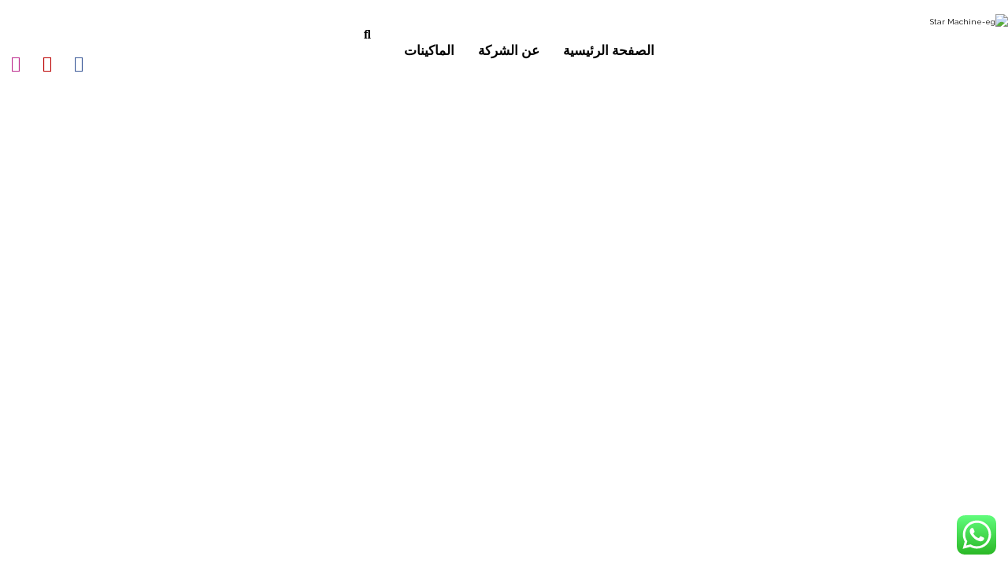

--- FILE ---
content_type: text/html; charset=UTF-8
request_url: https://starmachine-eg.com/product/%D9%85%D8%A7%D9%83%D9%8A%D9%86%D8%A9-%D8%AA%D8%B9%D8%A8%D8%A6%D8%A9-%D8%B9%D8%B5%D9%8A%D8%B1-%D9%88%D8%A7%D9%84%D8%A8%D8%A7%D9%86-%D9%81%D9%8A-%D8%B9%D8%A8%D9%88%D8%A7%D8%AA-%D9%83%D8%B1%D8%AA%D9%88/
body_size: 67943
content:
<!DOCTYPE html><html dir="rtl" lang="ar" class="no-js"><head><meta http-equiv="Content-Type" content="text/html; charset=UTF-8"/><meta name="viewport" content="width=device-width, initial-scale=1.0, minimum-scale=1.0"/><title>ماكينة تعبئة عصائر والبان في عبوات كرتون 1لتر X1-ONE LITER &#8211; Star Machine-eg</title><style>#wpadminbar #wp-admin-bar-wccp_free_top_button .ab-icon:before {
	content: "\f160";
	color: #02CA02;
	top: 3px;
}
#wpadminbar #wp-admin-bar-wccp_free_top_button .ab-icon {
	transform: rotate(45deg);
}</style><meta name='robots' content='max-image-preview:large' /><link rel='dns-prefetch' href='//www.googletagmanager.com' /><link rel='dns-prefetch' href='//fonts.googleapis.com' /><link rel="alternate" type="application/rss+xml" title="Star Machine-eg &laquo; الخلاصة" href="https://starmachine-eg.com/feed/" /><link rel="alternate" type="application/rss+xml" title="Star Machine-eg &laquo; خلاصة التعليقات" href="https://starmachine-eg.com/comments/feed/" /><link rel="alternate" type="application/rss+xml" title="Star Machine-eg &laquo; ماكينة تعبئة عصائر والبان في عبوات كرتون 1لتر X1-ONE LITER خلاصة التعليقات" href="https://starmachine-eg.com/product/%d9%85%d8%a7%d9%83%d9%8a%d9%86%d8%a9-%d8%aa%d8%b9%d8%a8%d8%a6%d8%a9-%d8%b9%d8%b5%d9%8a%d8%b1-%d9%88%d8%a7%d9%84%d8%a8%d8%a7%d9%86-%d9%81%d9%8a-%d8%b9%d8%a8%d9%88%d8%a7%d8%aa-%d9%83%d8%b1%d8%aa%d9%88/feed/" /><link rel="alternate" title="oEmbed (JSON)" type="application/json+oembed" href="https://starmachine-eg.com/wp-json/oembed/1.0/embed?url=https%3A%2F%2Fstarmachine-eg.com%2Fproduct%2F%25d9%2585%25d8%25a7%25d9%2583%25d9%258a%25d9%2586%25d8%25a9-%25d8%25aa%25d8%25b9%25d8%25a8%25d8%25a6%25d8%25a9-%25d8%25b9%25d8%25b5%25d9%258a%25d8%25b1-%25d9%2588%25d8%25a7%25d9%2584%25d8%25a8%25d8%25a7%25d9%2586-%25d9%2581%25d9%258a-%25d8%25b9%25d8%25a8%25d9%2588%25d8%25a7%25d8%25aa-%25d9%2583%25d8%25b1%25d8%25aa%25d9%2588%2F" /><link rel="alternate" title="oEmbed (XML)" type="text/xml+oembed" href="https://starmachine-eg.com/wp-json/oembed/1.0/embed?url=https%3A%2F%2Fstarmachine-eg.com%2Fproduct%2F%25d9%2585%25d8%25a7%25d9%2583%25d9%258a%25d9%2586%25d8%25a9-%25d8%25aa%25d8%25b9%25d8%25a8%25d8%25a6%25d8%25a9-%25d8%25b9%25d8%25b5%25d9%258a%25d8%25b1-%25d9%2588%25d8%25a7%25d9%2584%25d8%25a8%25d8%25a7%25d9%2586-%25d9%2581%25d9%258a-%25d8%25b9%25d8%25a8%25d9%2588%25d8%25a7%25d8%25aa-%25d9%2583%25d8%25b1%25d8%25aa%25d9%2588%2F&#038;format=xml" /><style id='wp-img-auto-sizes-contain-inline-css'>img:is([sizes=auto i],[sizes^="auto," i]){contain-intrinsic-size:3000px 1500px}
/*# sourceURL=wp-img-auto-sizes-contain-inline-css */</style><link rel='stylesheet' id='dashicons-css' href='https://starmachine-eg.com/wp-includes/css/dashicons.min.css?ver=6.9' media='all' /><link rel='stylesheet' id='ht_ctc_main_css-css' href='https://starmachine-eg.com/wp-content/cache/autoptimize/autoptimize_single_ee19ab392dccdedf83934a1f6ed6713e.php?ver=4.34' media='all' /><link rel='stylesheet' id='wp-block-library-rtl-css' href='https://starmachine-eg.com/wp-includes/css/dist/block-library/style-rtl.min.css?ver=6.9' media='all' /><style id='wp-block-library-theme-inline-css'>.wp-block-audio :where(figcaption){color:#555;font-size:13px;text-align:center}.is-dark-theme .wp-block-audio :where(figcaption){color:#ffffffa6}.wp-block-audio{margin:0 0 1em}.wp-block-code{border:1px solid #ccc;border-radius:4px;font-family:Menlo,Consolas,monaco,monospace;padding:.8em 1em}.wp-block-embed :where(figcaption){color:#555;font-size:13px;text-align:center}.is-dark-theme .wp-block-embed :where(figcaption){color:#ffffffa6}.wp-block-embed{margin:0 0 1em}.blocks-gallery-caption{color:#555;font-size:13px;text-align:center}.is-dark-theme .blocks-gallery-caption{color:#ffffffa6}:root :where(.wp-block-image figcaption){color:#555;font-size:13px;text-align:center}.is-dark-theme :root :where(.wp-block-image figcaption){color:#ffffffa6}.wp-block-image{margin:0 0 1em}.wp-block-pullquote{border-bottom:4px solid;border-top:4px solid;color:currentColor;margin-bottom:1.75em}.wp-block-pullquote :where(cite),.wp-block-pullquote :where(footer),.wp-block-pullquote__citation{color:currentColor;font-size:.8125em;font-style:normal;text-transform:uppercase}.wp-block-quote{border-left:.25em solid;margin:0 0 1.75em;padding-left:1em}.wp-block-quote cite,.wp-block-quote footer{color:currentColor;font-size:.8125em;font-style:normal;position:relative}.wp-block-quote:where(.has-text-align-right){border-left:none;border-right:.25em solid;padding-left:0;padding-right:1em}.wp-block-quote:where(.has-text-align-center){border:none;padding-left:0}.wp-block-quote.is-large,.wp-block-quote.is-style-large,.wp-block-quote:where(.is-style-plain){border:none}.wp-block-search .wp-block-search__label{font-weight:700}.wp-block-search__button{border:1px solid #ccc;padding:.375em .625em}:where(.wp-block-group.has-background){padding:1.25em 2.375em}.wp-block-separator.has-css-opacity{opacity:.4}.wp-block-separator{border:none;border-bottom:2px solid;margin-left:auto;margin-right:auto}.wp-block-separator.has-alpha-channel-opacity{opacity:1}.wp-block-separator:not(.is-style-wide):not(.is-style-dots){width:100px}.wp-block-separator.has-background:not(.is-style-dots){border-bottom:none;height:1px}.wp-block-separator.has-background:not(.is-style-wide):not(.is-style-dots){height:2px}.wp-block-table{margin:0 0 1em}.wp-block-table td,.wp-block-table th{word-break:normal}.wp-block-table :where(figcaption){color:#555;font-size:13px;text-align:center}.is-dark-theme .wp-block-table :where(figcaption){color:#ffffffa6}.wp-block-video :where(figcaption){color:#555;font-size:13px;text-align:center}.is-dark-theme .wp-block-video :where(figcaption){color:#ffffffa6}.wp-block-video{margin:0 0 1em}:root :where(.wp-block-template-part.has-background){margin-bottom:0;margin-top:0;padding:1.25em 2.375em}
/*# sourceURL=/wp-includes/css/dist/block-library/theme.min.css */</style><style id='classic-theme-styles-inline-css'>/*! This file is auto-generated */
.wp-block-button__link{color:#fff;background-color:#32373c;border-radius:9999px;box-shadow:none;text-decoration:none;padding:calc(.667em + 2px) calc(1.333em + 2px);font-size:1.125em}.wp-block-file__button{background:#32373c;color:#fff;text-decoration:none}
/*# sourceURL=/wp-includes/css/classic-themes.min.css */</style><link rel='stylesheet' id='codevz-blocks-css' href='https://starmachine-eg.com/wp-content/cache/autoptimize/autoptimize_single_ebf280a35717f764768c4c54c90dea0c.php?ver=6.9' media='all' /><style id='global-styles-inline-css'>:root{--wp--preset--aspect-ratio--square: 1;--wp--preset--aspect-ratio--4-3: 4/3;--wp--preset--aspect-ratio--3-4: 3/4;--wp--preset--aspect-ratio--3-2: 3/2;--wp--preset--aspect-ratio--2-3: 2/3;--wp--preset--aspect-ratio--16-9: 16/9;--wp--preset--aspect-ratio--9-16: 9/16;--wp--preset--color--black: #000000;--wp--preset--color--cyan-bluish-gray: #abb8c3;--wp--preset--color--white: #ffffff;--wp--preset--color--pale-pink: #f78da7;--wp--preset--color--vivid-red: #cf2e2e;--wp--preset--color--luminous-vivid-orange: #ff6900;--wp--preset--color--luminous-vivid-amber: #fcb900;--wp--preset--color--light-green-cyan: #7bdcb5;--wp--preset--color--vivid-green-cyan: #00d084;--wp--preset--color--pale-cyan-blue: #8ed1fc;--wp--preset--color--vivid-cyan-blue: #0693e3;--wp--preset--color--vivid-purple: #9b51e0;--wp--preset--gradient--vivid-cyan-blue-to-vivid-purple: linear-gradient(135deg,rgb(6,147,227) 0%,rgb(155,81,224) 100%);--wp--preset--gradient--light-green-cyan-to-vivid-green-cyan: linear-gradient(135deg,rgb(122,220,180) 0%,rgb(0,208,130) 100%);--wp--preset--gradient--luminous-vivid-amber-to-luminous-vivid-orange: linear-gradient(135deg,rgb(252,185,0) 0%,rgb(255,105,0) 100%);--wp--preset--gradient--luminous-vivid-orange-to-vivid-red: linear-gradient(135deg,rgb(255,105,0) 0%,rgb(207,46,46) 100%);--wp--preset--gradient--very-light-gray-to-cyan-bluish-gray: linear-gradient(135deg,rgb(238,238,238) 0%,rgb(169,184,195) 100%);--wp--preset--gradient--cool-to-warm-spectrum: linear-gradient(135deg,rgb(74,234,220) 0%,rgb(151,120,209) 20%,rgb(207,42,186) 40%,rgb(238,44,130) 60%,rgb(251,105,98) 80%,rgb(254,248,76) 100%);--wp--preset--gradient--blush-light-purple: linear-gradient(135deg,rgb(255,206,236) 0%,rgb(152,150,240) 100%);--wp--preset--gradient--blush-bordeaux: linear-gradient(135deg,rgb(254,205,165) 0%,rgb(254,45,45) 50%,rgb(107,0,62) 100%);--wp--preset--gradient--luminous-dusk: linear-gradient(135deg,rgb(255,203,112) 0%,rgb(199,81,192) 50%,rgb(65,88,208) 100%);--wp--preset--gradient--pale-ocean: linear-gradient(135deg,rgb(255,245,203) 0%,rgb(182,227,212) 50%,rgb(51,167,181) 100%);--wp--preset--gradient--electric-grass: linear-gradient(135deg,rgb(202,248,128) 0%,rgb(113,206,126) 100%);--wp--preset--gradient--midnight: linear-gradient(135deg,rgb(2,3,129) 0%,rgb(40,116,252) 100%);--wp--preset--font-size--small: 13px;--wp--preset--font-size--medium: 20px;--wp--preset--font-size--large: 36px;--wp--preset--font-size--x-large: 42px;--wp--preset--spacing--20: 0.44rem;--wp--preset--spacing--30: 0.67rem;--wp--preset--spacing--40: 1rem;--wp--preset--spacing--50: 1.5rem;--wp--preset--spacing--60: 2.25rem;--wp--preset--spacing--70: 3.38rem;--wp--preset--spacing--80: 5.06rem;--wp--preset--shadow--natural: 6px 6px 9px rgba(0, 0, 0, 0.2);--wp--preset--shadow--deep: 12px 12px 50px rgba(0, 0, 0, 0.4);--wp--preset--shadow--sharp: 6px 6px 0px rgba(0, 0, 0, 0.2);--wp--preset--shadow--outlined: 6px 6px 0px -3px rgb(255, 255, 255), 6px 6px rgb(0, 0, 0);--wp--preset--shadow--crisp: 6px 6px 0px rgb(0, 0, 0);}:where(.is-layout-flex){gap: 0.5em;}:where(.is-layout-grid){gap: 0.5em;}body .is-layout-flex{display: flex;}.is-layout-flex{flex-wrap: wrap;align-items: center;}.is-layout-flex > :is(*, div){margin: 0;}body .is-layout-grid{display: grid;}.is-layout-grid > :is(*, div){margin: 0;}:where(.wp-block-columns.is-layout-flex){gap: 2em;}:where(.wp-block-columns.is-layout-grid){gap: 2em;}:where(.wp-block-post-template.is-layout-flex){gap: 1.25em;}:where(.wp-block-post-template.is-layout-grid){gap: 1.25em;}.has-black-color{color: var(--wp--preset--color--black) !important;}.has-cyan-bluish-gray-color{color: var(--wp--preset--color--cyan-bluish-gray) !important;}.has-white-color{color: var(--wp--preset--color--white) !important;}.has-pale-pink-color{color: var(--wp--preset--color--pale-pink) !important;}.has-vivid-red-color{color: var(--wp--preset--color--vivid-red) !important;}.has-luminous-vivid-orange-color{color: var(--wp--preset--color--luminous-vivid-orange) !important;}.has-luminous-vivid-amber-color{color: var(--wp--preset--color--luminous-vivid-amber) !important;}.has-light-green-cyan-color{color: var(--wp--preset--color--light-green-cyan) !important;}.has-vivid-green-cyan-color{color: var(--wp--preset--color--vivid-green-cyan) !important;}.has-pale-cyan-blue-color{color: var(--wp--preset--color--pale-cyan-blue) !important;}.has-vivid-cyan-blue-color{color: var(--wp--preset--color--vivid-cyan-blue) !important;}.has-vivid-purple-color{color: var(--wp--preset--color--vivid-purple) !important;}.has-black-background-color{background-color: var(--wp--preset--color--black) !important;}.has-cyan-bluish-gray-background-color{background-color: var(--wp--preset--color--cyan-bluish-gray) !important;}.has-white-background-color{background-color: var(--wp--preset--color--white) !important;}.has-pale-pink-background-color{background-color: var(--wp--preset--color--pale-pink) !important;}.has-vivid-red-background-color{background-color: var(--wp--preset--color--vivid-red) !important;}.has-luminous-vivid-orange-background-color{background-color: var(--wp--preset--color--luminous-vivid-orange) !important;}.has-luminous-vivid-amber-background-color{background-color: var(--wp--preset--color--luminous-vivid-amber) !important;}.has-light-green-cyan-background-color{background-color: var(--wp--preset--color--light-green-cyan) !important;}.has-vivid-green-cyan-background-color{background-color: var(--wp--preset--color--vivid-green-cyan) !important;}.has-pale-cyan-blue-background-color{background-color: var(--wp--preset--color--pale-cyan-blue) !important;}.has-vivid-cyan-blue-background-color{background-color: var(--wp--preset--color--vivid-cyan-blue) !important;}.has-vivid-purple-background-color{background-color: var(--wp--preset--color--vivid-purple) !important;}.has-black-border-color{border-color: var(--wp--preset--color--black) !important;}.has-cyan-bluish-gray-border-color{border-color: var(--wp--preset--color--cyan-bluish-gray) !important;}.has-white-border-color{border-color: var(--wp--preset--color--white) !important;}.has-pale-pink-border-color{border-color: var(--wp--preset--color--pale-pink) !important;}.has-vivid-red-border-color{border-color: var(--wp--preset--color--vivid-red) !important;}.has-luminous-vivid-orange-border-color{border-color: var(--wp--preset--color--luminous-vivid-orange) !important;}.has-luminous-vivid-amber-border-color{border-color: var(--wp--preset--color--luminous-vivid-amber) !important;}.has-light-green-cyan-border-color{border-color: var(--wp--preset--color--light-green-cyan) !important;}.has-vivid-green-cyan-border-color{border-color: var(--wp--preset--color--vivid-green-cyan) !important;}.has-pale-cyan-blue-border-color{border-color: var(--wp--preset--color--pale-cyan-blue) !important;}.has-vivid-cyan-blue-border-color{border-color: var(--wp--preset--color--vivid-cyan-blue) !important;}.has-vivid-purple-border-color{border-color: var(--wp--preset--color--vivid-purple) !important;}.has-vivid-cyan-blue-to-vivid-purple-gradient-background{background: var(--wp--preset--gradient--vivid-cyan-blue-to-vivid-purple) !important;}.has-light-green-cyan-to-vivid-green-cyan-gradient-background{background: var(--wp--preset--gradient--light-green-cyan-to-vivid-green-cyan) !important;}.has-luminous-vivid-amber-to-luminous-vivid-orange-gradient-background{background: var(--wp--preset--gradient--luminous-vivid-amber-to-luminous-vivid-orange) !important;}.has-luminous-vivid-orange-to-vivid-red-gradient-background{background: var(--wp--preset--gradient--luminous-vivid-orange-to-vivid-red) !important;}.has-very-light-gray-to-cyan-bluish-gray-gradient-background{background: var(--wp--preset--gradient--very-light-gray-to-cyan-bluish-gray) !important;}.has-cool-to-warm-spectrum-gradient-background{background: var(--wp--preset--gradient--cool-to-warm-spectrum) !important;}.has-blush-light-purple-gradient-background{background: var(--wp--preset--gradient--blush-light-purple) !important;}.has-blush-bordeaux-gradient-background{background: var(--wp--preset--gradient--blush-bordeaux) !important;}.has-luminous-dusk-gradient-background{background: var(--wp--preset--gradient--luminous-dusk) !important;}.has-pale-ocean-gradient-background{background: var(--wp--preset--gradient--pale-ocean) !important;}.has-electric-grass-gradient-background{background: var(--wp--preset--gradient--electric-grass) !important;}.has-midnight-gradient-background{background: var(--wp--preset--gradient--midnight) !important;}.has-small-font-size{font-size: var(--wp--preset--font-size--small) !important;}.has-medium-font-size{font-size: var(--wp--preset--font-size--medium) !important;}.has-large-font-size{font-size: var(--wp--preset--font-size--large) !important;}.has-x-large-font-size{font-size: var(--wp--preset--font-size--x-large) !important;}
:where(.wp-block-post-template.is-layout-flex){gap: 1.25em;}:where(.wp-block-post-template.is-layout-grid){gap: 1.25em;}
:where(.wp-block-term-template.is-layout-flex){gap: 1.25em;}:where(.wp-block-term-template.is-layout-grid){gap: 1.25em;}
:where(.wp-block-columns.is-layout-flex){gap: 2em;}:where(.wp-block-columns.is-layout-grid){gap: 2em;}
:root :where(.wp-block-pullquote){font-size: 1.5em;line-height: 1.6;}
/*# sourceURL=global-styles-inline-css */</style><link rel='stylesheet' id='cz-icons-pack-css' href='https://starmachine-eg.com/wp-content/cache/autoptimize/autoptimize_single_d791f7a6f49b4668ee6a801fd925316e.php?ver=5.3' media='all' /><link rel='stylesheet' id='contact-form-7-css' href='https://starmachine-eg.com/wp-content/cache/autoptimize/autoptimize_single_64ac31699f5326cb3c76122498b76f66.php?ver=6.1.3' media='all' /><link rel='stylesheet' id='contact-form-7-rtl-css' href='https://starmachine-eg.com/wp-content/cache/autoptimize/autoptimize_single_3ae045c00f92fc31d3585fe7f975412d.php?ver=6.1.3' media='all' /><link rel='stylesheet' id='photoswipe-css' href='https://starmachine-eg.com/wp-content/plugins/woocommerce/assets/css/photoswipe/photoswipe.min.css?ver=10.3.7' media='all' /><link rel='stylesheet' id='photoswipe-default-skin-css' href='https://starmachine-eg.com/wp-content/plugins/woocommerce/assets/css/photoswipe/default-skin/default-skin.min.css?ver=10.3.7' media='all' /><link rel='stylesheet' id='woocommerce-layout-rtl-css' href='https://starmachine-eg.com/wp-content/cache/autoptimize/autoptimize_single_56c7c95fec978121f6019750eebd54ae.php?ver=10.3.7' media='all' /><link rel='stylesheet' id='woocommerce-smallscreen-rtl-css' href='https://starmachine-eg.com/wp-content/cache/autoptimize/autoptimize_single_b0028919360d771e8025e79cbff6c4e2.php?ver=10.3.7' media='only screen and (max-width: 768px)' /><link rel='stylesheet' id='woocommerce-general-rtl-css' href='https://starmachine-eg.com/wp-content/cache/autoptimize/autoptimize_single_267a2eebafa034a53ee9073aad75cc3e.php?ver=10.3.7' media='all' /><style id='woocommerce-inline-inline-css'>.woocommerce form .form-row .required { visibility: visible; }
/*# sourceURL=woocommerce-inline-inline-css */</style><link rel='stylesheet' id='hint-css' href='https://starmachine-eg.com/wp-content/plugins/woo-smart-compare/assets/libs/hint/hint.min.css?ver=6.9' media='all' /><link rel='stylesheet' id='perfect-scrollbar-css' href='https://starmachine-eg.com/wp-content/plugins/woo-smart-compare/assets/libs/perfect-scrollbar/css/perfect-scrollbar.min.css?ver=6.9' media='all' /><link rel='stylesheet' id='perfect-scrollbar-wpc-css' href='https://starmachine-eg.com/wp-content/cache/autoptimize/autoptimize_single_a63661c87c52ee0223347574b903a53e.php?ver=6.9' media='all' /><link rel='stylesheet' id='woosc-frontend-css' href='https://starmachine-eg.com/wp-content/cache/autoptimize/autoptimize_single_9a91fbcb94edbe3e5a339f2b0f4223db.php?ver=6.5.2' media='all' /><link rel='stylesheet' id='woosw-icons-css' href='https://starmachine-eg.com/wp-content/cache/autoptimize/autoptimize_single_388d6fcf37c26779087a4e32051d87cc.php?ver=5.0.7' media='all' /><link rel='stylesheet' id='woosw-frontend-css' href='https://starmachine-eg.com/wp-content/cache/autoptimize/autoptimize_single_d3c8b78034da5526dbb2fb91b04afa72.php?ver=5.0.7' media='all' /><style id='woosw-frontend-inline-css'>.woosw-popup .woosw-popup-inner .woosw-popup-content .woosw-popup-content-bot .woosw-notice { background-color: #5fbd74; } .woosw-popup .woosw-popup-inner .woosw-popup-content .woosw-popup-content-bot .woosw-popup-content-bot-inner a:hover { color: #5fbd74; border-color: #5fbd74; } 
/*# sourceURL=woosw-frontend-inline-css */</style><link rel='stylesheet' id='brands-styles-css' href='https://starmachine-eg.com/wp-content/cache/autoptimize/autoptimize_single_48d56016b20f151be4f24ba6d0eb1be4.php?ver=10.3.7' media='all' /><link rel='stylesheet' id='codevz-css' href='https://starmachine-eg.com/wp-content/cache/autoptimize/autoptimize_single_7434d9a92c523b952d74bd3c070409fa.php?ver=5.3' media='all' /><link rel='stylesheet' id='codevz-laptop-css' href='https://starmachine-eg.com/wp-content/cache/autoptimize/autoptimize_single_e1bd49c183ea74cfcd09ddb78d9886ed.php?ver=5.3' media='screen and (max-width: 1024px)' /><link rel='stylesheet' id='codevz-tablet-css' href='https://starmachine-eg.com/wp-content/cache/autoptimize/autoptimize_single_ac9549ba000b4aa01698674527773a71.php?ver=5.3' media='screen and (max-width: 768px)' /><link rel='stylesheet' id='codevz-mobile-css' href='https://starmachine-eg.com/wp-content/cache/autoptimize/autoptimize_single_eaeb1ef06a9993644f35d908591de7c4.php?ver=5.3' media='screen and (max-width: 480px)' /><link rel='stylesheet' id='codevz-rtl-css' href='https://starmachine-eg.com/wp-content/cache/autoptimize/autoptimize_single_d0cb673fb9c3935140cf448b8cda53c6.php?ver=5.3' media='all' /><link rel='stylesheet' id='codevz-single-css' href='https://starmachine-eg.com/wp-content/cache/autoptimize/autoptimize_single_eead352d00e41d52d52e127dafc6cbc5.php?ver=5.3' media='all' /><link rel='stylesheet' id='codevz-single-rtl-css' href='https://starmachine-eg.com/wp-content/cache/autoptimize/autoptimize_single_195afbcf12ea1ed2ea0410c85a4e1036.php?ver=5.3' media='all' /><link rel='stylesheet' id='codevz-comments-css' href='https://starmachine-eg.com/wp-content/cache/autoptimize/autoptimize_single_84303bd158fd83fe0a6b2e6c4cc9f116.php?ver=5.3' media='all' /><link rel='stylesheet' id='codevz-comments-mobile-css' href='https://starmachine-eg.com/wp-content/cache/autoptimize/autoptimize_single_4cdbeaaf2f5bc1ea4297b11621b7e0bf.php?ver=5.3' media='screen and (max-width: 480px)' /><link rel='stylesheet' id='codevz-comments-rtl-css' href='https://starmachine-eg.com/wp-content/cache/autoptimize/autoptimize_single_e8d7fb20157a7c9691185ad3ba7e1ed1.php?ver=5.3' media='all' /><link rel='stylesheet' id='google-font-raleway-css' href='https://fonts.googleapis.com/css?family=Raleway%3A300%2C400%2C700&#038;ver=6.9' media='all' /><link rel='stylesheet' id='codevz-woocommerce-css' href='https://starmachine-eg.com/wp-content/cache/autoptimize/autoptimize_single_bc2542dc2a0e9a944b878c65cd8aa774.php?ver=5.3' media='all' /><link rel='stylesheet' id='codevz-woocommerce-rtl-css' href='https://starmachine-eg.com/wp-content/cache/autoptimize/autoptimize_single_9ca6c729bd68ca68c278902300ad6efa.php?ver=5.3' media='all' /><link rel='stylesheet' id='dflip-style-css' href='https://starmachine-eg.com/wp-content/plugins/3d-flipbook-dflip-lite/assets/css/dflip.min.css?ver=2.4.20' media='all' /><link rel='stylesheet' id='codevz-plus-share-css' href='https://starmachine-eg.com/wp-content/cache/autoptimize/autoptimize_single_74ac64e60fef71359d82c44642bba1af.php?ver=5.3' media='all' /><link rel='stylesheet' id='codevz-plus-css' href='https://starmachine-eg.com/wp-content/cache/autoptimize/autoptimize_single_fa78ee90a363bdd7f735bb1750b43356.php?ver=5.3' media='all' /><link rel='stylesheet' id='cz_carousel-css' href='https://starmachine-eg.com/wp-content/cache/autoptimize/autoptimize_single_6730502c604f5de97fed3738baf1a812.php?ver=5.3' media='all' /><link rel='stylesheet' id='codevz-plus-tablet-css' href='https://starmachine-eg.com/wp-content/cache/autoptimize/autoptimize_single_99bff248942ea5eb5599846bef57ff54.php?ver=5.3' media='screen and (max-width: 768px)' /><link rel='stylesheet' id='codevz-plus-mobile-css' href='https://starmachine-eg.com/wp-content/cache/autoptimize/autoptimize_single_5c771be5c6b4ebff8bfd35c17b312095.php?ver=5.3' media='screen and (max-width: 480px)' /><link rel='stylesheet' id='dokan-style-css' href='https://starmachine-eg.com/wp-content/cache/autoptimize/autoptimize_single_8ecfcb5b12cd28153f09157f6a80a3c0.php?ver=1763897467' media='all' /><link rel='stylesheet' id='dokan-modal-css' href='https://starmachine-eg.com/wp-content/plugins/dokan-lite/assets/vendors/izimodal/iziModal.min.css?ver=1763897467' media='all' /><link rel='stylesheet' id='dokan-fontawesome-css' href='https://starmachine-eg.com/wp-content/plugins/dokan-lite/assets/vendors/font-awesome/css/font-awesome.min.css?ver=4.1.5' media='all' /><link rel='stylesheet' id='dokan-rtl-style-css' href='https://starmachine-eg.com/wp-content/cache/autoptimize/autoptimize_single_bce309f80f99caa04fc60b9386833e99.php?ver=4.1.5' media='all' /><link rel='stylesheet' id='dokan-select2-css-css' href='https://starmachine-eg.com/wp-content/cache/autoptimize/autoptimize_single_a2194c2626489df39c3906f8d27ecbcb.php?ver=4.1.5' media='all' /><link rel='stylesheet' id='tawcvs-frontend-css' href='https://starmachine-eg.com/wp-content/cache/autoptimize/autoptimize_single_ac70b8198afd4695c78daf1bc4ca4838.php?ver=2.2.5' media='all' /><link rel='stylesheet' id='xtra-elementor-front-css' href='https://starmachine-eg.com/wp-content/cache/autoptimize/autoptimize_single_54f8bdc3e2cd8f34e3c45a126f2c98fa.php?ver=5.3' media='all' /><link rel='stylesheet' id='font-awesome-shims-css' href='https://starmachine-eg.com/wp-content/plugins/codevz-plus/admin/assets/css/font-awesome/css/v4-shims.min.css?ver=6.4.2' media='all' /><link rel='stylesheet' id='font-awesome-css' href='https://starmachine-eg.com/wp-content/plugins/codevz-plus/admin/assets/css/font-awesome/css/all.min.css?ver=6.4.2' media='all' /><link rel='stylesheet' id='ekit-widget-styles-css' href='https://starmachine-eg.com/wp-content/cache/autoptimize/autoptimize_single_85b45dc722144e930d0396c2643f4e56.php?ver=3.7.6' media='all' /><link rel='stylesheet' id='ekit-responsive-css' href='https://starmachine-eg.com/wp-content/cache/autoptimize/autoptimize_single_809300f4834e61fc52e8fdc2d25fb9e9.php?ver=3.7.6' media='all' /><link rel='stylesheet' id='elementskit-rtl-css' href='https://starmachine-eg.com/wp-content/cache/autoptimize/autoptimize_single_98cfcc2b01a40113233b90e726a40dc7.php?ver=3.7.6' media='all' /> <script src="https://starmachine-eg.com/wp-includes/js/jquery/jquery.min.js?ver=3.7.1" id="jquery-core-js"></script> <script defer src="https://starmachine-eg.com/wp-includes/js/jquery/jquery-migrate.min.js?ver=3.4.1" id="jquery-migrate-js"></script> <script defer src="https://starmachine-eg.com/wp-content/cache/autoptimize/autoptimize_single_d6b94c2feea88cda3083c2ebffd9574d.php?ver=4.34" id="ht_ctc_app_js-js"></script> <script src="https://starmachine-eg.com/wp-includes/js/dist/hooks.min.js?ver=dd5603f07f9220ed27f1" id="wp-hooks-js"></script> <script src="https://starmachine-eg.com/wp-includes/js/dist/i18n.min.js?ver=c26c3dc7bed366793375" id="wp-i18n-js"></script> <script defer id="wp-i18n-js-after" src="[data-uri]"></script> <script defer src="https://starmachine-eg.com/wp-content/plugins/dokan-lite/assets/vendors/izimodal/iziModal.min.js?ver=4.1.5" id="dokan-modal-js"></script> <script defer src="https://starmachine-eg.com/wp-content/plugins/dokan-lite/assets/vendors/sweetalert2/sweetalert2.all.min.js?ver=1763897467" id="dokan-sweetalert2-js"></script> <script src="https://starmachine-eg.com/wp-includes/js/dist/vendor/moment.min.js?ver=2.30.1" id="moment-js"></script> <script defer id="moment-js-after" src="[data-uri]"></script> <script defer id="dokan-util-helper-js-extra" src="[data-uri]"></script> <script defer src="https://starmachine-eg.com/wp-content/cache/autoptimize/autoptimize_single_1d8fbd23a2643345d9183b92191f9949.php?ver=1763897467" id="dokan-util-helper-js"></script> <script defer src="https://starmachine-eg.com/wp-content/plugins/woocommerce/assets/js/jquery-blockui/jquery.blockUI.min.js?ver=2.7.0-wc.10.3.7" id="wc-jquery-blockui-js" data-wp-strategy="defer"></script> <script defer id="wc-add-to-cart-js-extra" src="[data-uri]"></script> <script defer src="https://starmachine-eg.com/wp-content/plugins/woocommerce/assets/js/frontend/add-to-cart.min.js?ver=10.3.7" id="wc-add-to-cart-js" data-wp-strategy="defer"></script> <script src="https://starmachine-eg.com/wp-content/plugins/woocommerce/assets/js/zoom/jquery.zoom.min.js?ver=1.7.21-wc.10.3.7" id="wc-zoom-js" defer data-wp-strategy="defer"></script> <script src="https://starmachine-eg.com/wp-content/plugins/woocommerce/assets/js/flexslider/jquery.flexslider.min.js?ver=2.7.2-wc.10.3.7" id="wc-flexslider-js" defer data-wp-strategy="defer"></script> <script src="https://starmachine-eg.com/wp-content/plugins/woocommerce/assets/js/photoswipe/photoswipe.min.js?ver=4.1.1-wc.10.3.7" id="wc-photoswipe-js" defer data-wp-strategy="defer"></script> <script src="https://starmachine-eg.com/wp-content/plugins/woocommerce/assets/js/photoswipe/photoswipe-ui-default.min.js?ver=4.1.1-wc.10.3.7" id="wc-photoswipe-ui-default-js" defer data-wp-strategy="defer"></script> <script defer id="wc-single-product-js-extra" src="[data-uri]"></script> <script src="https://starmachine-eg.com/wp-content/plugins/woocommerce/assets/js/frontend/single-product.min.js?ver=10.3.7" id="wc-single-product-js" defer data-wp-strategy="defer"></script> <script defer src="https://starmachine-eg.com/wp-content/plugins/woocommerce/assets/js/js-cookie/js.cookie.min.js?ver=2.1.4-wc.10.3.7" id="wc-js-cookie-js" data-wp-strategy="defer"></script> <script defer src="https://starmachine-eg.com/wp-content/cache/autoptimize/autoptimize_single_4ad474e3e3475e508182e1073c80c80a.php?ver=8.7.2" id="vc_woocommerce-add-to-cart-js-js"></script> <script defer id="wc-cart-fragments-js-extra" src="[data-uri]"></script> <script src="https://starmachine-eg.com/wp-content/plugins/woocommerce/assets/js/frontend/cart-fragments.min.js?ver=10.3.7" id="wc-cart-fragments-js" defer data-wp-strategy="defer"></script> 
 <script defer src="https://www.googletagmanager.com/gtag/js?id=GT-TXZ4XDFC" id="google_gtagjs-js"></script> <script defer id="google_gtagjs-js-after" src="[data-uri]"></script> <script defer src="data:text/javascript;base64,"></script><link rel="https://api.w.org/" href="https://starmachine-eg.com/wp-json/" /><link rel="alternate" title="JSON" type="application/json" href="https://starmachine-eg.com/wp-json/wp/v2/product/24588" /><link rel="EditURI" type="application/rsd+xml" title="RSD" href="https://starmachine-eg.com/xmlrpc.php?rsd" /><meta name="generator" content="WordPress 6.9" /><meta name="generator" content="WooCommerce 10.3.7" /><link rel="canonical" href="https://starmachine-eg.com/product/%d9%85%d8%a7%d9%83%d9%8a%d9%86%d8%a9-%d8%aa%d8%b9%d8%a8%d8%a6%d8%a9-%d8%b9%d8%b5%d9%8a%d8%b1-%d9%88%d8%a7%d9%84%d8%a8%d8%a7%d9%86-%d9%81%d9%8a-%d8%b9%d8%a8%d9%88%d8%a7%d8%aa-%d9%83%d8%b1%d8%aa%d9%88/" /><link rel='shortlink' href='https://starmachine-eg.com/?p=24588' /><meta name="format-detection" content="telephone=no"><meta name="theme-color" content="#8a0808"><style>/* Add your CSS code here.

For example:
.example {
    color: red;
}

For brushing up on your CSS knowledge, check out http://www.w3schools.com/css/css_syntax.asp

End of comment */ 

.footer_widget > h4:before, footer .widget_block > div > div > h2:before{
background-color:#000;	
}</style><meta name="generator" content="Site Kit by Google 1.167.0" /><script defer id="wpcp_disable_selection" src="[data-uri]"></script> <script defer id="wpcp_disable_Right_Click" src="[data-uri]"></script> <style>.unselectable
{
-moz-user-select:none;
-webkit-user-select:none;
cursor: default;
}
html
{
-webkit-touch-callout: none;
-webkit-user-select: none;
-khtml-user-select: none;
-moz-user-select: none;
-ms-user-select: none;
user-select: none;
-webkit-tap-highlight-color: rgba(0,0,0,0);
}</style> <script defer id="wpcp_css_disable_selection" src="[data-uri]"></script> <noscript><style>.woocommerce-product-gallery{ opacity: 1 !important; }</style></noscript><meta name="generator" content="Elementor 3.33.3; features: additional_custom_breakpoints; settings: css_print_method-internal, google_font-enabled, font_display-auto">  <script defer src="[data-uri]"></script> <style>.woocommerce div.product .cart.variations_form .tawcvs-swatches,
                .woocommerce:not(.archive) li.product .cart.variations_form .tawcvs-swatches,
                .woocommerce.single-product .cart.variations_form .tawcvs-swatches,
                .wc-product-table-wrapper .cart.variations_form .tawcvs-swatches,
                .woocommerce.archive .cart.variations_form .tawcvs-swatches {
                    margin-top: 0px;
                    margin-right: 15px;
                    margin-bottom: 15px;
                    margin-left: 0px;
                    padding-top: 0px;
                    padding-right: 0px;
                    padding-bottom: 0px;
                    padding-left: 0px;
                }

                .woocommerce div.product .cart.variations_form .tawcvs-swatches .swatch-item-wrapper,
                .woocommerce:not(.archive) li.product .cart.variations_form .tawcvs-swatches .swatch-item-wrapper,
                .woocommerce.single-product .cart.variations_form .tawcvs-swatches .swatch-item-wrapper,
                .wc-product-table-wrapper .cart.variations_form .tawcvs-swatches .swatch-item-wrapper,
                .woocommerce.archive .cart.variations_form .tawcvs-swatches .swatch-item-wrapper {
                 margin-top: 0px !important;
                    margin-right: 15px !important;
                    margin-bottom: 15px !important;
                    margin-left: 0px !important;
                    padding-top: 0px !important;
                    padding-right: 0px !important;
                    padding-bottom: 0px !important;
                    padding-left: 0px !important;
                }

                /*tooltip*/
                .woocommerce div.product .cart.variations_form .tawcvs-swatches .swatch .swatch__tooltip,
                .woocommerce:not(.archive) li.product .cart.variations_form .tawcvs-swatches .swatch .swatch__tooltip,
                .woocommerce.single-product .cart.variations_form .tawcvs-swatches .swatch .swatch__tooltip,
                .wc-product-table-wrapper .cart.variations_form .tawcvs-swatches .swatch .swatch__tooltip,
                .woocommerce.archive .cart.variations_form .tawcvs-swatches .swatch .swatch__tooltip {
                 width: px;
                    max-width: px;
                    line-height: 1;
                }</style><style>.e-con.e-parent:nth-of-type(n+4):not(.e-lazyloaded):not(.e-no-lazyload),
				.e-con.e-parent:nth-of-type(n+4):not(.e-lazyloaded):not(.e-no-lazyload) * {
					background-image: none !important;
				}
				@media screen and (max-height: 1024px) {
					.e-con.e-parent:nth-of-type(n+3):not(.e-lazyloaded):not(.e-no-lazyload),
					.e-con.e-parent:nth-of-type(n+3):not(.e-lazyloaded):not(.e-no-lazyload) * {
						background-image: none !important;
					}
				}
				@media screen and (max-height: 640px) {
					.e-con.e-parent:nth-of-type(n+2):not(.e-lazyloaded):not(.e-no-lazyload),
					.e-con.e-parent:nth-of-type(n+2):not(.e-lazyloaded):not(.e-no-lazyload) * {
						background-image: none !important;
					}
				}</style><meta name="generator" content="Powered by WPBakery Page Builder - drag and drop page builder for WordPress."/>  <script defer src="[data-uri]"></script> <meta name="generator" content="Powered by Slider Revolution 6.7.38 - responsive, Mobile-Friendly Slider Plugin for WordPress with comfortable drag and drop interface." /><link rel="icon" href="https://starmachine-eg.com/wp-content/uploads/2021/03/cropped-star-machine00-32x32.png" sizes="32x32" /><link rel="icon" href="https://starmachine-eg.com/wp-content/uploads/2021/03/cropped-star-machine00-192x192.png" sizes="192x192" /><link rel="apple-touch-icon" href="https://starmachine-eg.com/wp-content/uploads/2021/03/cropped-star-machine00-180x180.png" /><meta name="msapplication-TileImage" content="https://starmachine-eg.com/wp-content/uploads/2021/03/cropped-star-machine00-270x270.png" /><style id="codevz-inline-css" data-noptimize>.woocommerce div.product form.cart .variations .codevz-variations-button label,.codevz-product-live,.codevz-woo-columns span,.codevz-woo-assistance{border-radius:0px}article .cz_post_icon{border-radius:0px;color: #8a0808}.cz_lrpr_buttons a,.xtra-outofstock,.xtra-mobile-menu-head{border-radius:0px}.codevz-cart-checkout-steps span, .woocommerce-MyAccount-navigation a:hover, .woocommerce-MyAccount-navigation .is-active a{color:#ffffff;}.xtra-cookie a.xtra-cookie-button, article .cz_post_icon, .xtra-mobile-menu-head > a i{color:#ffffff;}.codevz-plus-woo-countdown .woocommerce-message,.codevz-plus-woo-countdown .woocommerce-message::before{color:#8a0808}.products .product .cz_countdown,.codevz-plus-free-shipping-bar > div > div{background-color:#8a0808}.cz_back_to_archive a {font-size:18px;color:#1d1d1d;font-weight:600;line-height:1.3;margin-right:8px;margin-left:8px;}.cz_back_to_archive a:hover {color:#8a0808;}.admin-bar .cz_fixed_top_border{top:32px}.admin-bar i.offcanvas-close {top: 32px}.admin-bar .offcanvas_area, .admin-bar .hidden_top_bar{margin-top: 32px}.admin-bar .header_5,.admin-bar .onSticky{top: 32px}@media screen and (max-width:768px) {.admin-bar .header_5,.admin-bar .onSticky,.admin-bar .cz_fixed_top_border,.admin-bar i.offcanvas-close {top: 46px}.admin-bar .onSticky {top: 0}.admin-bar .offcanvas_area,.admin-bar .offcanvas_area,.admin-bar .hidden_top_bar{margin-top:46px;height:calc(100% - 46px);}}

/* Theme color */a:hover, .sf-menu > .cz.current_menu > a, .sf-menu > .cz .cz.current_menu > a,.sf-menu > .current-menu-parent > a,.comment-text .star-rating span {color: #8a0808} 
form button, .button, #edd-purchase-button, .edd-submit, .edd-submit.button.blue, .edd-submit.button.blue:hover, .edd-submit.button.blue:focus, [type=submit].edd-submit, .sf-menu > .cz > a:before,.sf-menu > .cz > a:before,
.post-password-form input[type="submit"], .wpcf7-submit, .submit_user, 
#commentform #submit, .commentlist li.bypostauthor > .comment-body:after,.commentlist li.comment-author-admin > .comment-body:after, 
 .pagination .current, .pagination > b, .pagination a:hover, .page-numbers .current, .page-numbers a:hover, .pagination .next:hover, 
.pagination .prev:hover, input[type=submit], .sticky:before, .commentlist li.comment-author-admin .fn,
input[type=submit],input[type=button],.cz_header_button,.cz_default_portfolio a,
.cz_readmore, .more-link, a.cz_btn, .cz_highlight_1:after, div.cz_btn ,.woocommerce input.button.alt.woocommerce #respond input#submit, .woocommerce a.button, .woocommerce button.button, .woocommerce input.button,.woocommerce .woocommerce-error .button,.woocommerce .woocommerce-info .button, .woocommerce .woocommerce-message .button, .woocommerce-page .woocommerce-error .button, .woocommerce-page .woocommerce-info .button, .woocommerce-page .woocommerce-message .button,#add_payment_method table.cart input, .woocommerce-cart table.cart input:not(.input-text), .woocommerce-checkout table.cart input,.woocommerce input.button:disabled, .woocommerce input.button:disabled[disabled],#add_payment_method table.cart input, #add_payment_method .wc-proceed-to-checkout a.checkout-button, .woocommerce-cart .wc-proceed-to-checkout a.checkout-button, .woocommerce-checkout .wc-proceed-to-checkout a.checkout-button,.woocommerce #payment #place_order, .woocommerce-page #payment #place_order,.woocommerce input.button.alt,.woocommerce #respond input#submit.alt:hover, .woocommerce button.button.alt:hover, .woocommerce input.button.alt:hover,.woocommerce #respond input#submit.alt:hover, .woocommerce a.button.alt:hover, .woocommerce nav.woocommerce-pagination ul li a:focus, .woocommerce nav.woocommerce-pagination ul li a:hover, .woocommerce nav.woocommerce-pagination ul li span.current, .widget_product_search #searchsubmit,.woocommerce .widget_price_filter .ui-slider .ui-slider-range, .woocommerce .widget_price_filter .ui-slider .ui-slider-handle, .woocommerce #respond input#submit, .woocommerce a.button, .woocommerce button.button, .woocommerce input.button, .woocommerce div.product form.cart .button, .xtra-product-icons,.woocommerce button.button.alt {background-color: #8a0808}
.cs_load_more_doing, div.wpcf7 .wpcf7-form .ajax-loader {border-right-color: #8a0808}
input:focus,textarea:focus,select:focus {border-color: #8a0808 !important}
::selection {background-color: #8a0808;color: #fff}
::-moz-selection {background-color: #8a0808;color: #fff}

/* Custom */.services {
    transition: all .2s ease-in-out;
}
.rtl .cz_shape_1{margin-right:-25px}

/* Dynamic  */.widget{background-color:rgba(255,255,255,0.01);padding-top:40px;padding-bottom:0px;margin-bottom:0px;border-style:none;border-radius:3px}.widget > .codevz-widget-title, .sidebar_inner .widget_block > div > div > h2{font-size:16px;color:#ffffff;font-weight:600;text-transform:uppercase;background-color:#8a0808;padding:12px 20px;margin-bottom:30px;border-style:solid;border-top-width:1px;border-bottom-width:1px;border-color:#8a0808}.rtl .logo > a,.rtl .logo > h1,.rtl .logo h2{margin-bottom:30px}#menu_header_1 > .cz > a:before{background-color:#8a0808}#menu_header_2 > .cz > a{font-size:17px}#menu_header_2 > .cz > a:hover,#menu_header_2 > .cz:hover > a,#menu_header_2 > .cz.current_menu > a,#menu_header_2 > .current-menu-parent > a{color:#0d0c0c}#menu_header_2 > .cz > a:before{background-color:#000000}#menu_header_2 .cz .sub-menu:not(.cz_megamenu_inner_ul),#menu_header_2 .cz_megamenu_inner_ul .cz_megamenu_inner_ul{font-size:13px;background-color:#ffffff;height: ;padding-top:24px;padding-bottom:24px;margin-top:0px;margin-left:30px;border-style:solid;border-top-width:1px;border-color:#eaeaea;border-radius:3px;box-shadow:0px 13px 20px 16px rgba(0,0,0,0.13)}#menu_header_2 .cz .cz a{font-size:12.5px;color:#000000;font-weight:400;padding-right:21px;padding-left:22px}#menu_header_2 .cz .cz a:hover,#menu_header_2 .cz .cz:hover > a,#menu_header_2 .cz .cz.current_menu > a,#menu_header_2 .cz .current_menu > .current_menu{color:#8a0808;font-weight:500;padding-right:30px;padding-left:30px}.onSticky{background-color:#ffffff !important}#menu_header_4 > .cz > a{font-size:20px;color:#ffffff;border-style:solid;border-color:rgba(255,255,255,0.05)}#menu_header_4 > .cz > a:hover,#menu_header_4 > .cz:hover > a,#menu_header_4 > .cz.current_menu > a,#menu_header_4 > .current-menu-parent > a{font-size:20px;color:#ffffff;line-height:3;letter-spacing:0px;background-color:rgba(0,0,0,0.35)}#menu_header_4 .cz .cz a{color:rgba(255,255,255,0.6)}#menu_header_4 .cz .cz a:hover,#menu_header_4 .cz .cz:hover > a,#menu_header_4 .cz .cz.current_menu > a,#menu_header_4 .cz .current_menu > .current_menu{color:#ffffff}.page_title,.header_onthe_cover .page_title{text-transform:uppercase;background-position:center center;background-size:cover;background-image:url(http://starmachine-eg.com/wp-content/uploads/2023/10/WhatsApp-Image-2023-10-24-at-3.18.28-PM.jpeg);padding-top:190px;padding-bottom:120px}.page_title .codevz-section-title{font-size:46px;color:#e20808;font-weight:700}.breadcrumbs a,.breadcrumbs i{color:rgba(255,255,255,0.85)}.breadcrumbs{padding-bottom:0px;margin-top:20px;margin-bottom:0px}.cz_middle_footer{background-size:cover;background-color:#000000}.footer_widget{color:rgba(255,255,255,0.75);padding:0px;margin-top:0px}.cz_middle_footer a{font-size:15px;color:rgba(255,255,255,0.72);line-height: 2}.cz_middle_footer a:hover{color:#8a0808}.footer_2{background-color:#ffffff}i.backtotop{font-size:18px;color:#000000;background-color:#ffffff;border-style:none;border-width:0px;border-radius:0px;box-shadow:0px 6px 40px 0px rgba(0,0,0,0.2);z-index:9}i.fixed_contact{font-size:20px;color:#000000;background-color:#ffffff;border-style:none;border-width:0px;border-radius:0px;box-shadow:-6px 6px 40px rgba(0,0,0,0.2)}.footer_widget > .codevz-widget-title, footer .widget_block > div > div > h2{font-size:20px;color:#ffffff;text-transform:uppercase;border-style:none;border-color:rgba(29,29,29,0.4)}.woocommerce ul.products li.product .woocommerce-loop-category__title, .woocommerce ul.products li.product .woocommerce-loop-product__title, .woocommerce ul.products li.product h3,.woocommerce.woo-template-2 ul.products li.product .woocommerce-loop-category__title, .woocommerce.woo-template-2 ul.products li.product .woocommerce-loop-product__title, .woocommerce.woo-template-2 ul.products li.product h3{font-size:18px;color:#ffffff;text-align:center;font-weight:500;background-color:#8a0808;padding:20px;margin:-20px -11px -11px;border-radius:0px;display:block;position:relative;z-index:9}.woocommerce ul.products li.product .star-rating{display:none}.woocommerce ul.products li.product .button.add_to_cart_button, .woocommerce ul.products li.product .button[class*="product_type_"]{font-size:14px;color:#ffffff;background-color:#8a0808;padding:15px 25px;border-radius:0px;position:absolute;bottom:100px;left:50%;opacity:0.0;transform:translateX(-50%)}.woocommerce ul.products li.product .price{font-size:16px;color:#ffffff;background-color:#8a0808;margin:20px;border-radius:0px;box-shadow:none 0px 0px 0px #000000;top:1px;right:1px}.woocommerce div.product .summary > p.price, .woocommerce div.product .summary > span.price{font-size:42px;color:#8a0808;font-weight:700}.tagcloud a:hover, .widget .tagcloud a:hover, .cz_post_cat a:hover, .cz_post_views a:hover{color:rgba(255,255,255,0.9);background-color:#1d1d1d}.pagination a, .pagination > b, .pagination span, .page-numbers a, .page-numbers span, .woocommerce nav.woocommerce-pagination ul li a, .woocommerce nav.woocommerce-pagination ul li span{font-size:18px;color:#1d1d1d;background-color:rgba(29,29,29,0.2);padding:0px;margin-top:-10px;margin-right:7px;border-style:none;border-radius:0px}.rtl .pagination a,.rtl .pagination > b,.rtl .pagination span,.rtl .page-numbers a,.rtl .page-numbers span,.rtl.woocommerce nav.woocommerce-pagination ul li a,.rtl.woocommerce nav.woocommerce-pagination ul li span{float:right}#menu_header_2 .sub-menu .sub-menu:not(.cz_megamenu_inner_ul){margin-top:-22px;margin-left:0px}.cz-cpt-post .cz_readmore, .cz-cpt-post .more-link{color:#ffffff;background-color:#1d1d1d;padding:10px 15px 10px 20px;margin-top:30px;border-radius:0px}.cz-cpt-post .cz_readmore:hover, .cz-cpt-post .more-link:hover{color:#ffffff;background-color:#8a0808}.woocommerce ul.products li.product .button.add_to_cart_button:hover, .woocommerce ul.products li.product .button[class*="product_type_"]:hover{color:#ffffff;background-color:#1d1d1d}.cz-cpt-post .cz_default_loop .cz_post_author_avatar img{width:32px;padding:0px;border-style:none;border-radius:3px;box-shadow:none;display:none}.cz-cpt-post .cz_default_loop .cz_post_author_name{display:none}.cz-cpt-post .cz_default_loop .cz_post_date{font-size:12px;color:rgba(255,255,255,0.9);font-weight:500;background-color:#8a0808;padding:3px 12px;margin-left:-14px;border-radius:0px;opacity:1}.cz-cpt-post .cz_default_loop .cz_post_title h3{font-size:28px;padding-top:10px;padding-bottom:10px}.cz_default_loop.sticky > div{background-color:rgba(167,167,167,0.1);margin-bottom:40px;border-style:solid;border-width:2px;border-color:#000370;border-radius:6px}.cz-cpt-post .cz_default_loop > div{padding-bottom:40px;margin-bottom:40px;border-style:none}.cz-cpt-post .cz_default_loop .cz_post_meta{margin-bottom:20px}#comments > h3,.content.cz_related_posts > h4,.content.cz_author_box > h4,.related.products > h2,.upsells.products > h2,.up-sells.products > h2,.up-sells.products > h2,.woocommerce-page .cart-collaterals .cart_totals > h2,.woocommerce-page #customer_details > div:first-child > div:first-child > h3:first-child,.woocommerce-page .codevz-checkout-details > h3,.woocommerce-page .woocommerce-order-details > h2,.woocommerce-page .woocommerce-customer-details > h2,.woocommerce-page .cart-collaterals .cross-sells > h2{font-size:16px;color:#ffffff;font-weight:600;text-transform:uppercase;background-color:#8a0808;padding:15px 20px;margin-bottom:30px;border-style:none;border-color:rgba(29,29,29,0.15)}.next_prev .previous i,.next_prev .next i{color:#ffffff;background-color:#8a0808;padding:2px;border-radius:0px}.next_prev .previous:hover i,.next_prev .next:hover i{color:#ffffff;background-color:#1d1d1d;border-style:solid}.next_prev h4{font-size:18px;color:#1d1d1d;font-weight:600;line-height:1.3;margin-right:8px;margin-left:8px} .content .xtra-post-title,  .content .codevz-section-title{font-size:32px}.single .content .xtra-post-title{font-size:32px}form button,.comment-form button,a.cz_btn,div.cz_btn,a.cz_btn_half_to_fill:before,a.cz_btn_half_to_fill_v:before,a.cz_btn_half_to_fill:after,a.cz_btn_half_to_fill_v:after,a.cz_btn_unroll_v:before, a.cz_btn_unroll_h:before,a.cz_btn_fill_up:before,a.cz_btn_fill_down:before,a.cz_btn_fill_left:before,a.cz_btn_fill_right:before,.wpcf7-submit,input[type=submit],input[type=button],.button,.cz_header_button,.woocommerce a.button,.woocommerce input.button,.woocommerce #respond input#submit.alt,.woocommerce a.button.alt,.woocommerce button.button.alt,.woocommerce input.button.alt,.woocommerce #respond input#submit, .woocommerce a.button, .woocommerce button.button, .woocommerce input.button, #edd-purchase-button, .edd-submit, [type=submit].edd-submit, .edd-submit.button.blue,.woocommerce #payment #place_order, .woocommerce-page #payment #place_order,.woocommerce button.button:disabled, .woocommerce button.button:disabled[disabled], .woocommerce a.button.wc-forward,.wp-block-search .wp-block-search__button,.woocommerce-message a.restore-item.button{color:#ffffff;background-color:#8a0808;padding-top:14px;padding-bottom:14px;border-radius:0px}input,textarea,select,.qty,.woocommerce-input-wrapper .select2-selection--single,#add_payment_method table.cart td.actions .coupon .input-text, .woocommerce-cart table.cart td.actions .coupon .input-text, .woocommerce-checkout table.cart td.actions .coupon .input-text,.woocommerce form .form-row .input-text, .woocommerce form .form-row select{color:#000000;border-style:solid;border-color:rgba(29,29,29,0.5);border-radius:0px}.pagination .current, .pagination > b, .pagination a:hover, .page-numbers .current, .page-numbers a:hover, .pagination .next:hover, .pagination .prev:hover, .woocommerce nav.woocommerce-pagination ul li a:focus, .woocommerce nav.woocommerce-pagination ul li a:hover, .woocommerce nav.woocommerce-pagination ul li span.current{color:#ffffff;font-weight:600;background-color:#8a0808}[class*="cz_tooltip_"] [data-title]:after{font-family:'Raleway'}body, body.rtl, .rtl form, .xtra-fixed-mobile-nav-e > div{font-family:'Raleway'}h1,h2,h3,h4,h5,h6{color:#1d1d1d;font-weight:700}#menu_header_2 .cz_parent_megamenu > [class^="cz_megamenu_"] > .cz, .cz_parent_megamenu > [class*=" cz_megamenu_"] > .cz{padding-right:10px;padding-left:10px;margin-top:10px;margin-bottom:10px;border-style:solid;border-left-width:1px;border-color:rgba(63,63,63,0.1)}#menu_header_2 .cz .cz h6{font-size:18px;margin-top:-10px}.cz-cpt-post .cz_post_image, .cz-cpt-post .cz_post_svg{border-style:none;border-color:#8a0808;border-radius:0px;box-shadow:0px 35px 0px -20px #8a0808}.cz-cpt-portfolio .cz_default_loop .cz_post_image, .cz-cpt-portfolio .cz_post_svg{background-color:#1d1d1d;box-shadow:0px 35px 0px -20px #8a0808}.cz-cpt-post .cz_default_loop .cz_post_excerpt{font-size:18px;color:#606060;line-height:1.8;margin-top:30px}form button:hover,.comment-form button:hover,a.cz_btn:hover,div.cz_btn:hover,a.cz_btn_half_to_fill:hover:before, a.cz_btn_half_to_fill_v:hover:before,a.cz_btn_half_to_fill:hover:after, a.cz_btn_half_to_fill_v:hover:after,a.cz_btn_unroll_v:after, a.cz_btn_unroll_h:after,a.cz_btn_fill_up:after,a.cz_btn_fill_down:after,a.cz_btn_fill_left:after,a.cz_btn_fill_right:after,.wpcf7-submit:hover,input[type=submit]:hover,input[type=button]:hover,.button:hover,.cz_header_button:hover,.woocommerce a.button:hover,.woocommerce input.button:hover,.woocommerce #respond input#submit.alt:hover,.woocommerce a.button.alt:hover,.woocommerce button.button.alt:hover,.woocommerce input.button.alt:hover,.woocommerce #respond input#submit:hover, .woocommerce a.button:hover, .woocommerce button.button:hover, .woocommerce input.button:hover, #edd-purchase-button:hover, .edd-submit:hover, [type=submit].edd-submit:hover, .edd-submit.button.blue:hover, .edd-submit.button.blue:focus,.woocommerce #payment #place_order:hover, .woocommerce-page #payment #place_order:hover,.woocommerce div.product form.cart .button:hover,.woocommerce button.button:disabled:hover, .woocommerce button.button:disabled[disabled]:hover, .woocommerce a.button.wc-forward:hover,.wp-block-search .wp-block-search__button:hover,.woocommerce-message a.restore-item.button:hover{background-color:#1d1d1d}.sidebar_inner{padding-bottom:40px;margin-bottom:50px;border-style:solid;border-width:1px;border-color:rgba(29,29,29,0.2)}input:focus,textarea:focus,select:focus{border-style:solid !important;border-color:#8a0808 !important}body h2{font-size:44px}body h3{font-size:28px}.elms_row .cz_social a, .fixed_side .cz_social a, #xtra-social-popup [class*="xtra-social-type-"] a{font-size:20px;color:rgba(0,0,0,0.9)}.elms_row .cz_social a:hover, .fixed_side .cz_social a:hover, #xtra-social-popup [class*="xtra-social-type-"] a:hover{color:#8a0808}[class*="cz_tooltip_"] [data-title]:after{font-size:12px;color:#ffffff;font-weight:600;background-color:#1d1d1d;padding:10px 15px;border-radius:0px;box-shadow:0px 10px 50px 0px rgba(0,0,0,0.1)}#menu_header_1 > .cz > a{font-size:16px;color:rgba(138,8,8,0.8);padding-top:10px;padding-bottom:10px}#menu_header_1 > .cz > a:hover,#menu_header_1 > .cz:hover > a,#menu_header_1 > .cz.current_menu > a,#menu_header_1 > .current-menu-parent > a{color:#8a0808}#menu_header_1 .cz .sub-menu:not(.cz_megamenu_inner_ul),#menu_header_1 .cz_megamenu_inner_ul .cz_megamenu_inner_ul{background-color:#1d1d1d;box-shadow:0px 10px 60px rgba(0,0,0,0.2)}#menu_header_1 .cz .cz a{color:rgba(138,8,8,0.8)}#menu_header_1 .cz .cz a:hover,#menu_header_1 .cz .cz:hover > a,#menu_header_1 .cz .cz.current_menu > a,#menu_header_1 .cz .current_menu > .current_menu{color:#8a0808}.header_3 .row{margin-top:-2px;margin-bottom:-35px}.header_3 .elms_right{background-color:#8a0808}#menu_header_3 > .cz > a{font-size:16px;color:rgba(255,255,255,0.85);padding:10px 0px;margin-right:16px;margin-left:16px}#menu_header_3 > .cz > a:hover,#menu_header_3 > .cz:hover > a,#menu_header_3 > .cz.current_menu > a,#menu_header_3 > .current-menu-parent > a{color:#ffffff}#menu_header_3 > .cz > a:before{background-color:#1d1d1d;width:100%;height:5px;top:-10px;left:0px}#menu_header_3 > .cz > a .cz_indicator{margin-top:-3px}#menu_header_3 .cz .sub-menu:not(.cz_megamenu_inner_ul),#menu_header_3 .cz_megamenu_inner_ul .cz_megamenu_inner_ul{background-color:#1d1d1d;margin-top:10px;margin-right:12px;margin-left:12px;border-radius:0px}#menu_header_3 .cz .cz a{color:rgba(255,255,255,0.8);line-height:1.4}#menu_header_3 .cz .cz a:hover,#menu_header_3 .cz .cz:hover > a,#menu_header_3 .cz .cz.current_menu > a,#menu_header_3 .cz .current_menu > .current_menu{color:#ffffff;font-weight:500}#menu_header_4{background-size:cover;background-image:linear-gradient(90deg,rgba(138,8,8,0.85),rgba(138,8,8,0.85)),url(http://starmachine-eg.com/wp-content/uploads/2019/09/bg1.jpg);border-style:solid;border-width:2px;border-radius:0px}#menu_header_4 > .cz > a:before{background-color:#e53935}#menu_header_4 .cz .cz h6{color:rgba(255,255,255,0.7)}.page_footer{background-color:#333333;margin-top:178px}i.backtotop:hover{color:#ffffff;background-color:#8a0808}div.fixed_contact{border-radius:0px}i.fixed_contact:hover,i.fixed_contact_active{color:#1d1d1d;background-color:#8a0808}.cz-cpt-post article .cz_post_icon{font-size:36px;color:#ffffff;background-color:transparent;border-radius:0px}.cz-cpt-post article:hover .cz_post_image,.cz-cpt-post article:hover .cz_post_svg{background-color:rgba(29,29,29,0.99)}.cz-cpt-post .cz_readmore i, .cz-cpt-post .more-link i{color:#8a0808;margin-top:1px;float:right}.cz-cpt-post .cz_readmore:hover i, .cz-cpt-post .more-link:hover i{color:#ffffff;padding-left:5px}.tagcloud a, .widget .tagcloud a, .cz_post_cat a, .cz_post_views a{color:rgba(29,29,29,0.7);background-color:rgba(29,29,29,0.1);border-style:none;border-radius:0px}.next_prev{padding:35px 30px;border-style:solid;border-width:1px;border-color:rgba(29,29,29,0.2)}.next_prev li:hover h4{color:#8a0808}.next_prev h4 small{font-size:13px;color:rgba(29,29,29,0.5)}.xtra-comments,.content.cz_related_posts,.cz_author_box,.related.products,.upsells.products,.up-sells.products,.woocommerce-page .cart-collaterals .cart_totals,.woocommerce-page #customer_details,.woocommerce-page .codevz-checkout-details,.woocommerce-page .woocommerce-order-details,.woocommerce-page .woocommerce-customer-details,.woocommerce-page .cart-collaterals .cross-sells,.woocommerce-account .cz_post_content > .woocommerce{padding:30px 30px 10px;border-style:solid;border-width:1px;border-color:rgba(29,29,29,0.2)}.cz_related_posts .cz_related_post .cz_post_image{border-style:none;border-width:1px;border-color:rgba(29,29,29,0.2);box-shadow:0px 35px 0px -20px #8a0808}.cz_related_posts .cz_related_post h3{font-size:18px;margin-top:30px;margin-right:20px;margin-left:20px}.cz_related_posts .cz_related_post_date{color:#8a0808;margin-right:20px;margin-left:20px}.cz_related_posts .cz_related_post_date a{font-size:13px;color:rgba(29,29,29,0.7)}.xtra-comments .commentlist li article{margin-bottom:20px;border-style:solid;border-width:1px;border-color:rgba(29,29,29,0.1)}.cz-cpt-portfolio article .cz_post_icon{font-size:28px;color:#ffffff;background-color:transparent;border-radius:0px;position:absolute;top:auto;right:-20px;bottom:-35px;left:auto}.cz-cpt-portfolio article .cz_post_icon:hover{color:#8a0808}.cz-cpt-portfolio .cz_default_loop .cz_post_title h3{font-size:30px;color:#ffffff}.cz-cpt-portfolio .cz_default_loop .cz_post_author_avatar img{display:none}.cz-cpt-portfolio .cz_default_loop .cz_post_author_name{display:none}.cz-cpt-portfolio .cz_default_loop .cz_post_date{font-size:16px}.woocommerce ul.products li.product .woocommerce-loop-product__link{padding:10px;border-style:solid;border-width:1px;border-color:rgba(29,29,29,0.2)}.woocommerce .woocommerce-result-count{font-size:14px;color:rgba(255,255,255,0.9);background-color:#1d1d1d;padding:10px 20px;margin-bottom:60px;border-style:solid}.woocommerce div.product div.images img{border-style:solid;border-width:1px;border-color:rgba(29,29,29,0.2);transform:scale(0.99)}.woocommerce div.product .product_title{display:none}.single_con .tagcloud a:first-child, .single_con .cz_post_cat a:first-child, .cz_post_views a:first-child{color:#ffffff;background-color:#8a0808}.woocommerce div.product .woocommerce-tabs ul.tabs li{font-weight:400;background-color:rgba(29,29,29,0.1);margin-right:10px;margin-bottom:20px;border-style:none;border-radius:0px}.rtl.woocommerce div.product .woocommerce-tabs ul.tabs li{margin-right:0;margin-left:10px}.woocommerce div.product .woocommerce-tabs ul.tabs li.active{color:#ffffff;font-weight:700;background-color:#8a0808;border-style:none;border-color:#8a0808}.woocommerce div.product .woocommerce-tabs .panel{color:rgba(29,29,29,0.75);border-style:solid;border-color:rgba(29,29,29,0.2);border-radius:0px}.footer_widget > .codevz-widget-title:before, footer .widget_block > div > div > h2:before{background-color:#8a0808;width:35px;height:4px}div.xtra-share{background-color:transparent;padding-top:20px;padding-bottom:20px;border-style:solid;border-width:1px;border-color:rgba(29,29,29,0.2);border-radius:0px}div.xtra-share a{color:#1d1d1d;margin-right:7px;margin-left:7px;opacity:1}div.xtra-share a:hover{color:#ffffff;background-color:#8a0808}.cz_related_posts .cz_related_post_date a:hover{color:#8a0808}.woocommerce ul.products li.product:hover .woocommerce-loop-category__title, .woocommerce ul.products li.product:hover .woocommerce-loop-product__title, .woocommerce ul.products li.product:hover h3,.woocommerce.woo-template-2 ul.products li.product:hover .woocommerce-loop-category__title, .woocommerce.woo-template-2 ul.products li.product:hover .woocommerce-loop-product__title, .woocommerce.woo-template-2 ul.products li.product:hover h3{background-color:#1d1d1d}.products .product .xtra-product-icons{border-radius:0px}.products .product .xtra-add-to-wishlist:hover{background-color:#1d1d1d}.products .product .xtra-product-quick-view:hover{background-color:#1d1d1d}.woocommerce .cart .xtra-product-icons-wishlist{padding:3px 2px 2px;border-radius:0px}.woocommerce .cart .xtra-product-icons-wishlist:hover{background-color:#1d1d1d}.woocommerce div.product .woocommerce-tabs ul.tabs li:hover{color:#ffffff;background-color:#1d1d1d}.quantity-down{color:#ffffff;background-color:#000000;padding:4px;margin-right:-18px}.quantity-down:hover{background-color:#8a0808}.quantity-up{color:#ffffff;background-color:#000000;padding:4px;margin-left:-18px}.rtl .quantity-up{margin-left:0px;margin-right:-18px}.quantity-up:hover{background-color:#8a0808}.woocommerce .quantity .qty{width:90px}.xtra-mobile-menu-text{color:rgba(255,255,255,0.5);margin-bottom:20px}li.xtra-mobile-menu-additional .cz_social a{font-size:20px;color:#ffffff;background-color:#000000;padding:5px;margin-right:5px;margin-left:5px}.xtra-fixed-mobile-nav{background-color:#1d1d1d}.xtra-fixed-mobile-nav > a i, .xtra-fixed-mobile-nav > a img{color:#8a0808}.xtra-fixed-mobile-nav > a:hover,.xtra-fixed-mobile-nav > .xtra-active{background-color:#000000}

/* Responsive */@media screen and (max-width:1240px){#layout{width:100%!important}#layout.layout_1,#layout.layout_2{width:95%!important}.row{width:90% !important;padding:0}blockquote{padding:20px}footer .elms_center,footer .have_center .elms_left, footer .have_center .elms_center, footer .have_center .elms_right{float:none;display:block;text-align:center;margin:0 auto;flex:unset}}@media screen and (max-width:768px){.page_title,.header_onthe_cover .page_title{padding-top:140px;}}@media screen and (max-width:480px){.page_title,.header_onthe_cover .page_title{padding-top:70px;padding-bottom:50px;}.page_title .codevz-section-title{font-size:32px;line-height:1.3;}.cz-cpt-post .cz_default_loop > div{text-align:center;}.cz-cpt-post .cz_default_loop .cz_post_title h3{font-size:24px;}.cz-cpt-post .cz_default_loop .cz_post_meta{margin-right:0auto;margin-left:auto;}.cz-cpt-post .cz_default_loop .cz_post_excerpt{line-height:1.4;}.cz-cpt-post .cz_readmore, .cz-cpt-post .more-link{line-height:1.8;margin-right:auto;margin-left:auto;}.next_prev{padding-top:0px;padding-bottom:0px;}.xtra-comments,.content.cz_related_posts,.cz_author_box,.related.products,.upsells.products,.up-sells.products,.woocommerce-page .cart-collaterals .cart_totals,.woocommerce-page #customer_details,.woocommerce-page .codevz-checkout-details,.woocommerce-page .woocommerce-order-details,.woocommerce-page .woocommerce-customer-details,.woocommerce-page .cart-collaterals .cross-sells,.woocommerce-account .cz_post_content > .woocommerce{padding:15px;margin-top:0px;}.xtra-comments .commentlist li article{line-height:1.5;padding:15px;}.woocommerce ul.products li.product .price{font-size:15px;margin:10px;}.woocommerce ul.products li.product .button.add_to_cart_button, .woocommerce ul.products li.product .button[class*="product_type_"]{bottom:85px;}.woocommerce .woocommerce-result-count{margin-top:-10px;margin-bottom:30px;}.footer_widget > .codevz-widget-title:before, footer .widget_block > div > div > h2:before{left:50%;}.products .product .xtra-product-icons{margin:-10px;}}</style><script>function setREVStartSize(e){
			//window.requestAnimationFrame(function() {
				window.RSIW = window.RSIW===undefined ? window.innerWidth : window.RSIW;
				window.RSIH = window.RSIH===undefined ? window.innerHeight : window.RSIH;
				try {
					var pw = document.getElementById(e.c).parentNode.offsetWidth,
						newh;
					pw = pw===0 || isNaN(pw) || (e.l=="fullwidth" || e.layout=="fullwidth") ? window.RSIW : pw;
					e.tabw = e.tabw===undefined ? 0 : parseInt(e.tabw);
					e.thumbw = e.thumbw===undefined ? 0 : parseInt(e.thumbw);
					e.tabh = e.tabh===undefined ? 0 : parseInt(e.tabh);
					e.thumbh = e.thumbh===undefined ? 0 : parseInt(e.thumbh);
					e.tabhide = e.tabhide===undefined ? 0 : parseInt(e.tabhide);
					e.thumbhide = e.thumbhide===undefined ? 0 : parseInt(e.thumbhide);
					e.mh = e.mh===undefined || e.mh=="" || e.mh==="auto" ? 0 : parseInt(e.mh,0);
					if(e.layout==="fullscreen" || e.l==="fullscreen")
						newh = Math.max(e.mh,window.RSIH);
					else{
						e.gw = Array.isArray(e.gw) ? e.gw : [e.gw];
						for (var i in e.rl) if (e.gw[i]===undefined || e.gw[i]===0) e.gw[i] = e.gw[i-1];
						e.gh = e.el===undefined || e.el==="" || (Array.isArray(e.el) && e.el.length==0)? e.gh : e.el;
						e.gh = Array.isArray(e.gh) ? e.gh : [e.gh];
						for (var i in e.rl) if (e.gh[i]===undefined || e.gh[i]===0) e.gh[i] = e.gh[i-1];
											
						var nl = new Array(e.rl.length),
							ix = 0,
							sl;
						e.tabw = e.tabhide>=pw ? 0 : e.tabw;
						e.thumbw = e.thumbhide>=pw ? 0 : e.thumbw;
						e.tabh = e.tabhide>=pw ? 0 : e.tabh;
						e.thumbh = e.thumbhide>=pw ? 0 : e.thumbh;
						for (var i in e.rl) nl[i] = e.rl[i]<window.RSIW ? 0 : e.rl[i];
						sl = nl[0];
						for (var i in nl) if (sl>nl[i] && nl[i]>0) { sl = nl[i]; ix=i;}
						var m = pw>(e.gw[ix]+e.tabw+e.thumbw) ? 1 : (pw-(e.tabw+e.thumbw)) / (e.gw[ix]);
						newh =  (e.gh[ix] * m) + (e.tabh + e.thumbh);
					}
					var el = document.getElementById(e.c);
					if (el!==null && el) el.style.height = newh+"px";
					el = document.getElementById(e.c+"_wrapper");
					if (el!==null && el) {
						el.style.height = newh+"px";
						el.style.display = "block";
					}
				} catch(e){
					console.log("Failure at Presize of Slider:" + e)
				}
			//});
		  };</script> <style id="wp-custom-css">.elm_h_image img{
	 background-color:#0000;
	-webkit-animation: rotate-center 7s ease-in-out infinite both;
	        animation: rotate-center 7s ease-in-out infinite both;
}
	
/* ----------------------------------------------
 * Generated by Animista on 2023-10-24 17:46:49
 * Licensed under FreeBSD License.
 * See http://animista.net/license for more info. 
 * w: http://animista.net, t: @cssanimista
 * ---------------------------------------------- */

/**
 * ----------------------------------------
 * animation rotate-center
 * ----------------------------------------
 */
@-webkit-keyframes rotate-center {
  0% {
    -webkit-transform: rotate(0);
            transform: rotate(0);
  }
  100% {
    -webkit-transform: rotate(360deg);
            transform: rotate(360deg);
  }
}
@keyframes rotate-center {
  0% {
    -webkit-transform: rotate(0);
            transform: rotate(0);
  }
  100% {
    -webkit-transform: rotate(360deg);
            transform: rotate(360deg);
  }
} 
h2:before{
	background-color:#000;
}</style><noscript><style>.wpb_animate_when_almost_visible { opacity: 1; }</style></noscript><style id="yellow-pencil">/*
	The following CSS codes are created by the YellowPencil plugin.
	https://yellowpencil.waspthemes.com/
*/
#page_content .clr .wc-tabs{display:none;}#comments{display:none;}#respond{display:none;}.related .product .woosc-btn{display:none;}.related .product .woosw-btn{display:none;}.tac .cz_social_inline_title a{text-align:left !important;direction:ltr;}.elms_center .sub-menu ul{bottom:auto;-webkit-transform:translatex(0px) translatey(0px);-ms-transform:translatex(0px) translatey(0px);transform:translatex(0px) translatey(0px);}.elms_center div .cz_elm .clr .menu-item .sub-menu .menu-item ul{top:-8px !important;margin-top:-150% !important;}</style></head><body id="intro" class="rtl wp-singular product-template-default single single-product postid-24588 wp-custom-logo wp-embed-responsive wp-theme-xtra theme-xtra theme-5.3 codevz-plus-5.3 cz-cpt-product  cz_sticky cz-elementor-container clr cz-page-24588 woocommerce woocommerce-page woocommerce-no-js unselectable non-logged-in wpb-js-composer js-comp-ver-8.7.2 vc_responsive elementor-default elementor-kit-23838 dokan-theme-xtra"  data-ajax="https://starmachine-eg.com/wp-admin/admin-ajax.php"> <noscript> <iframe src="https://www.googletagmanager.com/ns.html?id=GTM-W8TZGM8S" height="0" width="0" style="display:none;visibility:hidden"></iframe> </noscript> <noscript><iframe src="https://www.googletagmanager.com/ns.html?id=GTM-W8TZGM8S"
height="0" width="0" style="display:none;visibility:hidden"></iframe></noscript><div id="layout" class="clr layout_"><div class="inner_layout"><div class="cz_overlay" aria-hidden="true"></div><header id="site_header" class="page_header clr cz_sticky_h2"><div class="header_2 have_center header_is_sticky cz_menu_fx_none cz_submenu_fx_zoomin"><div class="row elms_row"><div class="clr"><div class="elms_left header_2_left"><div class="cz_elm logo_header_2_left_0 inner_logo_header_2_left_0" style="margin-top:18px;margin-bottom:26px;"><div class="logo_is_img logo"><a href="https://starmachine-eg.com/" title=""><img fetchpriority="high" src="http://starmachine-eg.com/wp-content/uploads/2023/08/ستار.png" alt="Star Machine-eg" width="237" height="87" style="width: 237px"></a></div></div></div><div class="elms_center header_2_center"><div><div class="cz_elm search_header_2_center_1 inner_search_header_2_center_0" style="margin-bottom:3px;"><div class="search_with_icon search_style_icon_dropdown cz_ajax_search"><i class="xtra-search-icon fa fa-search" style="font-size:16px;margin-top:27px;" data-cz-style="" aria-label="Search"></i><i class="fa czico-198-cancel cz_close_popup xtra-close-icon hide" aria-label="Close"></i><div class="outer_search" style=""><div class="search" style=""><form method="get" action="https://starmachine-eg.com/" autocomplete="off"> <input name="nonce" type="hidden" value="0057d160ce" /> <label id="searchLabel771" class="hidden" for="codevzSearch771"></label> <input id="codevzSearch771" class="ajax_search_input" aria-labelledby="searchLabel771" name="s" type="text" placeholder="" style="" required> <button type="submit" aria-label="البحث"><i class="fa fa-search" data-xtra-icon="fa fa-search" style="" aria-hidden="true"></i></button></form><div class="ajax_search_results" style="" aria-hidden="true"></div></div></div></div></div><div class="cz_elm menu_header_2_center_2 inner_menu_header_2_center_1" style="margin-top:41px;margin-bottom:20px;"><i class="fa fa-bars hide icon_mobile_cz_menu_default cz_mi_34148" style="" aria-label="Menu"><span></span></i><ul id="menu_header_2" class="sf-menu clr cz_menu_default" data-indicator="" data-indicator2="fa fa-angle-right"><li id="menu-header_2-24124" class="menu-item menu-item-type-custom menu-item-object-custom menu-item-home cz" data-sub-menu=""><a href="http://starmachine-eg.com/" data-title="الصفحة الرئيسية"><span>الصفحة الرئيسية</span></a></li><li id="menu-header_2-24125" class="menu-item menu-item-type-post_type menu-item-object-page cz" data-sub-menu=""><a href="https://starmachine-eg.com/about-us/" data-title="عن الشركة"><span>عن الشركة</span></a></li><li id="menu-header_2-24126" class="menu-item menu-item-type-custom menu-item-object-custom menu-item-home menu-item-has-children cz" data-sub-menu=""><a href="http://starmachine-eg.com/" data-title="الماكينات"><span>الماكينات</span></a><ul class="sub-menu"><li id="menu-header_2-24179" class="menu-item menu-item-type-custom menu-item-object-custom cz" data-sub-menu=""><a href="https://starmachine-eg.com/product-category/ماكينات-تغليف-شرينك/" data-title="ماكينات تغليف شرينك"><span>ماكينات تغليف شرينك</span></a></li><li id="menu-header_2-25662" class="menu-item menu-item-type-custom menu-item-object-custom cz" data-sub-menu=""><a href="https://starmachine-eg.com/product-category/مجموعة-ماكينات-فاكيوم/" data-title="ماكينات فاكيوم"><span>ماكينات فاكيوم</span></a></li><li id="menu-header_2-25854" class="menu-item menu-item-type-custom menu-item-object-custom cz" data-sub-menu=""><a href="https://starmachine-eg.com/product-category/مجموعة-ماكينات-تعبئة-سوائل-اوتوماتيك/" data-title="ماكينات تعبئة سوائل اوتوماتيك"><span>ماكينات تعبئة سوائل اوتوماتيك</span></a></li><li id="menu-header_2-25853" class="menu-item menu-item-type-custom menu-item-object-custom cz" data-sub-menu=""><a href="https://starmachine-eg.com/product-category/مجموعة-ماكينات-تعبئة-سوائل-نصف-اوتوما/" data-title="ماكينات تعبئة سوائل نصف اوتوماتيك"><span>ماكينات تعبئة سوائل نصف اوتوماتيك</span></a></li><li id="menu-header_2-24183" class="menu-item menu-item-type-custom menu-item-object-custom cz" data-sub-menu=""><a href="https://starmachine-eg.com/product-category/مجموعة-ماكينات-تعبئة-حبيبات-اوتوماتي/" data-title="ماكينات تعبئة حبيبات اوتوماتيك"><span>ماكينات تعبئة حبيبات اوتوماتيك</span></a></li><li id="menu-header_2-26310" class="menu-item menu-item-type-custom menu-item-object-custom cz" data-sub-menu=""><a href="https://starmachine-eg.com/product-category/ماكينات-تعبئة-و-تغليف-متنوعة/" data-title="ماكينات تعبئة اوتوماتيك"><span>ماكينات تعبئة اوتوماتيك</span></a></li><li id="menu-header_2-26300" class="menu-item menu-item-type-custom menu-item-object-custom cz" data-sub-menu=""><a href="https://starmachine-eg.com/product-category/ماكينات-تعبئة-بودر/" data-title="ماكينات تعبئة بودر"><span>ماكينات تعبئة بودر</span></a></li><li id="menu-header_2-26309" class="menu-item menu-item-type-custom menu-item-object-custom cz" data-sub-menu=""><a href="https://starmachine-eg.com/product-category/مجموعة-ماكينات-تغليف-فلوباك/" data-title="ماكينات تغليف فلوباك"><span>ماكينات تغليف فلوباك</span></a></li><li id="menu-header_2-25858" class="menu-item menu-item-type-custom menu-item-object-custom cz" data-sub-menu=""><a href="https://starmachine-eg.com/product-category/مجموعة-ماكينات-متنوعة/" data-title="ماكينات متنوعة"><span>ماكينات متنوعة</span></a></li><li id="menu-header_2-25857" class="menu-item menu-item-type-custom menu-item-object-custom cz" data-sub-menu=""><a href="https://starmachine-eg.com/product-category/مجموعة-ماكينات-لصق-ليبل/" data-title="ماكينات لصق ليبل والكرتون"><span>ماكينات لصق ليبل والكرتون</span></a></li><li id="menu-header_2-25908" class="menu-item menu-item-type-custom menu-item-object-custom cz" data-sub-menu=""><a href="https://starmachine-eg.com/product-category/ماكينات-اندكشين-وتربيط-الشمبر-والسلف/" data-title="ماكينات اندكشين وتربيط الشمبر والسلفنة"><span>ماكينات اندكشين وتربيط الشمبر والسلفنة</span></a></li><li id="menu-header_2-26450" class="menu-item menu-item-type-custom menu-item-object-custom cz" data-sub-menu=""><a href="https://starmachine-eg.com/product-category/ماكينات-غلق-العبوات-صفيح/" data-title="ماكينات غلق العبوات صفيح"><span>ماكينات غلق العبوات صفيح</span></a></li><li id="menu-header_2-25855" class="menu-item menu-item-type-custom menu-item-object-custom cz" data-sub-menu=""><a href="https://starmachine-eg.com/product-category/مجموعة-ماكينات-غلق-الاغطية/" data-title="ماكينات غلق الاغطية"><span>ماكينات غلق الاغطية</span></a></li><li id="menu-header_2-25852" class="menu-item menu-item-type-custom menu-item-object-custom cz" data-sub-menu=""><a href="https://starmachine-eg.com/product-category/مجموعة-ماكينات-طباعة-تاريخ-انتاج-و-صلا/" data-title="ماكينات طباعة تاريخ انتاج و صلاحية"><span>ماكينات طباعة تاريخ انتاج و صلاحية</span></a></li><li id="menu-header_2-26301" class="menu-item menu-item-type-custom menu-item-object-custom cz" data-sub-menu=""><a href="https://starmachine-eg.com/product-category/مجموعة-ماكينات-لحام-اكياس-سير-مستمر/" data-title="ماكينات لحام اكياس سير مستمر"><span>ماكينات لحام اكياس سير مستمر</span></a></li><li id="menu-header_2-26307" class="menu-item menu-item-type-custom menu-item-object-custom cz" data-sub-menu=""><a href="https://starmachine-eg.com/product-category/مجموعة-ماكينات-خاصة-بالادوية-و-مستحضر/" data-title="ماكينات خاصة بالادوية و مستحضرات التجميل"><span>ماكينات خاصة بالادوية و مستحضرات التجميل</span></a></li><li id="menu-header_2-24185" class="menu-item menu-item-type-custom menu-item-object-custom cz" data-sub-menu=""><a href="https://starmachine-eg.com/product-category/مجموعة-خطوط-انتاج-تعبئة-عصائر-والبان-م/" data-title="خطوط التتراباك"><span>خطوط التتراباك</span></a></li><li id="menu-header_2-24186" class="menu-item menu-item-type-custom menu-item-object-custom cz" data-sub-menu=""><a href="https://starmachine-eg.com/product-category/مجموعة-معدات-الرفع-والمناولة-والفور-ك/" data-title="معدات الرفع والمناولة والفور كليفت"><span>معدات الرفع والمناولة والفور كليفت</span></a></li></ul></li></ul><i class="fa czico-198-cancel cz_close_popup xtra-close-icon hide" aria-label="Close"></i></div></div></div><div class="elms_right header_2_right"><div class="cz_elm social_header_2_right_3 inner_social_header_2_right_0" style="margin-top:60px;margin-bottom:20px;"><div class="cz_social cz_social_colored cz_tooltip cz_tooltip_up"><a class="cz-facebook" href="https://www.facebook.com/starmachinepachingmachines/shop/?referral_code=page_shop_tab&amp;preview=1" data-title="Facebook" aria-label="Facebook" target="_blank" rel="noopener noreferrer nofollow"><i class="fab fa-facebook-square"></i><span>Facebook</span></a><a class="cz-youtube" href="https://www.youtube.com/channel/UCd5y_FlaUSovr2IK1_LmQjw" data-title="youtube" aria-label="youtube" target="_blank" rel="noopener noreferrer nofollow"><i class="fab fa-youtube"></i><span>youtube</span></a><a class="cz-instagram" href="https://instagram.com/starmachine2022?igshid=MmVlMjlkMTBhMg==" data-title="instagram" aria-label="instagram" target="_blank" rel="noopener noreferrer nofollow"><i class="fab fa-instagram"></i><span>instagram</span></a></div></div></div></div></div></div><div class="header_4 header_is_sticky cz_menu_fx_left_to_right"><div class="row elms_row"><div class="clr"><div class="elms_left header_4_left"><div class="cz_elm logo_header_4_left_4 inner_logo_header_4_left_0" style="margin-top:20px;margin-bottom:20px;"><div class="logo_is_img logo"><a href="https://starmachine-eg.com/" title=""><img fetchpriority="high" src="http://starmachine-eg.com/wp-content/uploads/2023/08/ستار.png" alt="Star Machine-eg" width="160" height="59" style="width: 160px"></a></div></div></div><div class="elms_right header_4_right"><div class="cz_elm menu_header_4_right_5 inner_menu_header_4_right_0" style="margin-top:22px;margin-bottom:20px;"><i class="fa czico-047-line-1 icon_offcanvas_menu inview_right cz_mi_30784" style="font-size:18px;color:#ffffff;background-color:#8a0808;padding:3px;border-radius:0px;" aria-label="Menu"><span></span></i><i class="fa czico-047-line-1 hide icon_mobile_offcanvas_menu inview_right cz_mi_30784" style="font-size:18px;color:#ffffff;background-color:#8a0808;padding:3px;border-radius:0px;" aria-label="Menu"><span></span></i><ul id="menu_header_4" class="sf-menu clr offcanvas_menu inview_right" data-indicator="" data-indicator2=""><li id="menu-header_4-24124" class="menu-item menu-item-type-custom menu-item-object-custom menu-item-home cz" data-sub-menu=""><a href="http://starmachine-eg.com/" data-title="الصفحة الرئيسية"><span>الصفحة الرئيسية</span></a></li><li id="menu-header_4-24125" class="menu-item menu-item-type-post_type menu-item-object-page cz" data-sub-menu=""><a href="https://starmachine-eg.com/about-us/" data-title="عن الشركة"><span>عن الشركة</span></a></li><li id="menu-header_4-24126" class="menu-item menu-item-type-custom menu-item-object-custom menu-item-home menu-item-has-children cz" data-sub-menu=""><a href="http://starmachine-eg.com/" data-title="الماكينات"><span>الماكينات</span></a><ul class="sub-menu"><li id="menu-header_4-24179" class="menu-item menu-item-type-custom menu-item-object-custom cz" data-sub-menu=""><a href="https://starmachine-eg.com/product-category/ماكينات-تغليف-شرينك/" data-title="ماكينات تغليف شرينك"><span>ماكينات تغليف شرينك</span></a></li><li id="menu-header_4-25662" class="menu-item menu-item-type-custom menu-item-object-custom cz" data-sub-menu=""><a href="https://starmachine-eg.com/product-category/مجموعة-ماكينات-فاكيوم/" data-title="ماكينات فاكيوم"><span>ماكينات فاكيوم</span></a></li><li id="menu-header_4-25854" class="menu-item menu-item-type-custom menu-item-object-custom cz" data-sub-menu=""><a href="https://starmachine-eg.com/product-category/مجموعة-ماكينات-تعبئة-سوائل-اوتوماتيك/" data-title="ماكينات تعبئة سوائل اوتوماتيك"><span>ماكينات تعبئة سوائل اوتوماتيك</span></a></li><li id="menu-header_4-25853" class="menu-item menu-item-type-custom menu-item-object-custom cz" data-sub-menu=""><a href="https://starmachine-eg.com/product-category/مجموعة-ماكينات-تعبئة-سوائل-نصف-اوتوما/" data-title="ماكينات تعبئة سوائل نصف اوتوماتيك"><span>ماكينات تعبئة سوائل نصف اوتوماتيك</span></a></li><li id="menu-header_4-24183" class="menu-item menu-item-type-custom menu-item-object-custom cz" data-sub-menu=""><a href="https://starmachine-eg.com/product-category/مجموعة-ماكينات-تعبئة-حبيبات-اوتوماتي/" data-title="ماكينات تعبئة حبيبات اوتوماتيك"><span>ماكينات تعبئة حبيبات اوتوماتيك</span></a></li><li id="menu-header_4-26310" class="menu-item menu-item-type-custom menu-item-object-custom cz" data-sub-menu=""><a href="https://starmachine-eg.com/product-category/ماكينات-تعبئة-و-تغليف-متنوعة/" data-title="ماكينات تعبئة اوتوماتيك"><span>ماكينات تعبئة اوتوماتيك</span></a></li><li id="menu-header_4-26300" class="menu-item menu-item-type-custom menu-item-object-custom cz" data-sub-menu=""><a href="https://starmachine-eg.com/product-category/ماكينات-تعبئة-بودر/" data-title="ماكينات تعبئة بودر"><span>ماكينات تعبئة بودر</span></a></li><li id="menu-header_4-26309" class="menu-item menu-item-type-custom menu-item-object-custom cz" data-sub-menu=""><a href="https://starmachine-eg.com/product-category/مجموعة-ماكينات-تغليف-فلوباك/" data-title="ماكينات تغليف فلوباك"><span>ماكينات تغليف فلوباك</span></a></li><li id="menu-header_4-25858" class="menu-item menu-item-type-custom menu-item-object-custom cz" data-sub-menu=""><a href="https://starmachine-eg.com/product-category/مجموعة-ماكينات-متنوعة/" data-title="ماكينات متنوعة"><span>ماكينات متنوعة</span></a></li><li id="menu-header_4-25857" class="menu-item menu-item-type-custom menu-item-object-custom cz" data-sub-menu=""><a href="https://starmachine-eg.com/product-category/مجموعة-ماكينات-لصق-ليبل/" data-title="ماكينات لصق ليبل والكرتون"><span>ماكينات لصق ليبل والكرتون</span></a></li><li id="menu-header_4-25908" class="menu-item menu-item-type-custom menu-item-object-custom cz" data-sub-menu=""><a href="https://starmachine-eg.com/product-category/ماكينات-اندكشين-وتربيط-الشمبر-والسلف/" data-title="ماكينات اندكشين وتربيط الشمبر والسلفنة"><span>ماكينات اندكشين وتربيط الشمبر والسلفنة</span></a></li><li id="menu-header_4-26450" class="menu-item menu-item-type-custom menu-item-object-custom cz" data-sub-menu=""><a href="https://starmachine-eg.com/product-category/ماكينات-غلق-العبوات-صفيح/" data-title="ماكينات غلق العبوات صفيح"><span>ماكينات غلق العبوات صفيح</span></a></li><li id="menu-header_4-25855" class="menu-item menu-item-type-custom menu-item-object-custom cz" data-sub-menu=""><a href="https://starmachine-eg.com/product-category/مجموعة-ماكينات-غلق-الاغطية/" data-title="ماكينات غلق الاغطية"><span>ماكينات غلق الاغطية</span></a></li><li id="menu-header_4-25852" class="menu-item menu-item-type-custom menu-item-object-custom cz" data-sub-menu=""><a href="https://starmachine-eg.com/product-category/مجموعة-ماكينات-طباعة-تاريخ-انتاج-و-صلا/" data-title="ماكينات طباعة تاريخ انتاج و صلاحية"><span>ماكينات طباعة تاريخ انتاج و صلاحية</span></a></li><li id="menu-header_4-26301" class="menu-item menu-item-type-custom menu-item-object-custom cz" data-sub-menu=""><a href="https://starmachine-eg.com/product-category/مجموعة-ماكينات-لحام-اكياس-سير-مستمر/" data-title="ماكينات لحام اكياس سير مستمر"><span>ماكينات لحام اكياس سير مستمر</span></a></li><li id="menu-header_4-26307" class="menu-item menu-item-type-custom menu-item-object-custom cz" data-sub-menu=""><a href="https://starmachine-eg.com/product-category/مجموعة-ماكينات-خاصة-بالادوية-و-مستحضر/" data-title="ماكينات خاصة بالادوية و مستحضرات التجميل"><span>ماكينات خاصة بالادوية و مستحضرات التجميل</span></a></li><li id="menu-header_4-24185" class="menu-item menu-item-type-custom menu-item-object-custom cz" data-sub-menu=""><a href="https://starmachine-eg.com/product-category/مجموعة-خطوط-انتاج-تعبئة-عصائر-والبان-م/" data-title="خطوط التتراباك"><span>خطوط التتراباك</span></a></li><li id="menu-header_4-24186" class="menu-item menu-item-type-custom menu-item-object-custom cz" data-sub-menu=""><a href="https://starmachine-eg.com/product-category/مجموعة-معدات-الرفع-والمناولة-والفور-ك/" data-title="معدات الرفع والمناولة والفور كليفت"><span>معدات الرفع والمناولة والفور كليفت</span></a></li></ul></li></ul><i class="fa czico-198-cancel cz_close_popup xtra-close-icon hide" aria-label="Close"></i><div class="xtra-mobile-menu-additional hide"><div class="cz_social cz_social_colored cz_tooltip cz_tooltip_up"><a class="cz-facebook" href="https://www.facebook.com/starmachinepachingmachines/shop/?referral_code=page_shop_tab&amp;preview=1" data-title="Facebook" aria-label="Facebook" target="_blank" rel="noopener noreferrer nofollow"><i class="fab fa-facebook-square"></i><span>Facebook</span></a><a class="cz-youtube" href="https://www.youtube.com/channel/UCd5y_FlaUSovr2IK1_LmQjw" data-title="youtube" aria-label="youtube" target="_blank" rel="noopener noreferrer nofollow"><i class="fab fa-youtube"></i><span>youtube</span></a><a class="cz-instagram" href="https://instagram.com/starmachine2022?igshid=MmVlMjlkMTBhMg==" data-title="instagram" aria-label="instagram" target="_blank" rel="noopener noreferrer nofollow"><i class="fab fa-instagram"></i><span>instagram</span></a></div><div class="xtra-mobile-menu-text">Copyright © 2026</div></div></div></div></div></div></div></header><div class="page_cover page_title_center xtra-cover-type-rev"><p class="rs-p-wp-fix"></p> <rs-module-wrap id="rev_slider_64_1_wrapper" data-source="gallery" style="visibility:hidden;background:#0c0c0c;padding:0;margin:0px auto;margin-top:0;margin-bottom:0;"> <rs-module id="rev_slider_64_1" style="" data-version="6.7.38"> <rs-slides style="overflow: hidden; position: absolute;"> <rs-slide style="position: absolute;" data-key="rs-199" data-title="Slide" data-duration="7000ms" data-anim="ms:2406;f:center;" data-in="o:0;sx:1.1;sy:1.1;m:true;row:30;col:30;" data-out="a:false;"> <img src="//starmachine-eg.com/wp-content/plugins/revslider/sr6/assets/assets/dummy.png" alt="Slide" title="ماكينة تعبئة عصائر والبان في عبوات كرتون 1لتر X1-ONE LITER" class="rev-slidebg tp-rs-img rs-lazyload" data-lazyload="//starmachine-eg.com/wp-content/plugins/revslider/sr6/assets/assets/transparent.png" data-bg="c:#ff3a2d;" data-no-retina> <rs-layer
 id="slider-64-slide-199-layer-0" 
 data-type="image"
 data-rsp_ch="on"
 data-xy="xo:103px,64px,122px,74px;yo:-16px,-10px,72px,34px;"
 data-text="w:normal;"
 data-dim="w:511px,319px,352px,317px;h:511px,319px,352px,317px;"
 data-frame_0="o:1;rZ:360deg;"
 data-frame_1="rZ:-360deg;oZ:11px;sp:5000;"
 data-frame_999="o:0;st:w;sR:2000;"
 style="z-index:5;"
 ><img src="//starmachine-eg.com/wp-content/plugins/revslider/sr6/assets/assets/dummy.png" alt="starmachine" class="tp-rs-img rs-lazyload" width="512" height="512" data-lazyload="//starmachine-eg.com/wp-content/uploads/2021/11/ستار.png" data-no-retina> </rs-layer> </rs-slide> <rs-slide style="position: absolute;" data-key="rs-200" data-title="Slide" data-duration="7000ms" data-anim="ms:2202;f:center;" data-in="o:0;sx:1.1;sy:1.1;m:true;row:30;col:30;" data-out="a:false;"> <img src="//starmachine-eg.com/wp-content/plugins/revslider/sr6/assets/assets/dummy.png" alt="Slide" title="ماكينة تعبئة عصائر والبان في عبوات كرتون 1لتر X1-ONE LITER" class="rev-slidebg tp-rs-img rs-lazyload" data-lazyload="//starmachine-eg.com/wp-content/plugins/revslider/sr6/assets/assets/transparent.png" data-bg="c:#000000;" data-no-retina> <rs-layer
 id="slider-64-slide-200-layer-0" 
 data-type="image"
 data-rsp_ch="on"
 data-xy="xo:103px,64px,122px,74px;yo:-16px,-10px,72px,34px;"
 data-text="w:normal;"
 data-dim="w:511px,319px,352px,317px;h:511px,319px,352px,317px;"
 data-frame_0="o:1;rZ:360deg;"
 data-frame_1="rZ:-360deg;oZ:11px;sp:5000;"
 data-frame_999="o:0;st:w;sR:2000;"
 style="z-index:5;"
 ><img src="//starmachine-eg.com/wp-content/plugins/revslider/sr6/assets/assets/dummy.png" alt="starmachine" class="tp-rs-img rs-lazyload" width="512" height="512" data-lazyload="//starmachine-eg.com/wp-content/uploads/2021/11/ستار.png" data-no-retina> </rs-layer> </rs-slide> </rs-slides> </rs-module> <script>setREVStartSize({c: 'rev_slider_64_1',rl:[1240,1024,778,480],el:[489,306,550,400],gw:[777,486,572,480],gh:[489,306,550,400],type:'standard',justify:'',layout:'fullwidth',mh:"0"});if (window.RS_MODULES!==undefined && window.RS_MODULES.modules!==undefined && window.RS_MODULES.modules["revslider641"]!==undefined) {window.RS_MODULES.modules["revslider641"].once = false;window.revapi64 = undefined;if (window.RS_MODULES.checkMinimal!==undefined) window.RS_MODULES.checkMinimal()}</script> </rs-module-wrap></div><div id="page_content" class="page_content" role="main"><div class="row clr"><div class="s12 clr"><div class="cz_is_blank post-24588 product type-product status-publish has-post-thumbnail product_cat-1486 first instock shipping-taxable product-type-simple clr"><div class="woocommerce-notices-wrapper"></div><div id="product-24588" class="product type-product post-24588 status-publish instock product_cat-1486 has-post-thumbnail shipping-taxable product-type-simple"><div class="xtra-single-product clr"><div class="woocommerce-product-gallery woocommerce-product-gallery--with-images woocommerce-product-gallery--columns-4 images" data-columns="4" style="opacity: 0; transition: opacity .25s ease-in-out;"><div class="woocommerce-product-gallery__wrapper"><div data-thumb="https://starmachine-eg.com/wp-content/uploads/2023/08/3-15-100x100.jpg" data-thumb-alt="ماكينة تعبئة عصائر والبان في عبوات كرتون 1لتر X1-ONE LITER" data-thumb-srcset="https://starmachine-eg.com/wp-content/uploads/2023/08/3-15-100x100.jpg 100w, https://starmachine-eg.com/wp-content/uploads/2023/08/3-15-600x600.jpg 600w, https://starmachine-eg.com/wp-content/uploads/2023/08/3-15-300x300.jpg 300w, https://starmachine-eg.com/wp-content/uploads/2023/08/3-15-150x150.jpg 150w, https://starmachine-eg.com/wp-content/uploads/2023/08/3-15-768x768.jpg 768w, https://starmachine-eg.com/wp-content/uploads/2023/08/3-15-96x96.jpg 96w, https://starmachine-eg.com/wp-content/uploads/2023/08/3-15.jpg 1000w"  data-thumb-sizes="(max-width: 100px) 100vw, 100px" class="woocommerce-product-gallery__image"><a href="https://starmachine-eg.com/wp-content/uploads/2023/08/3-15.jpg"><img width="1000" height="1000" src="https://starmachine-eg.com/wp-content/uploads/2023/08/3-15.jpg" class="wp-post-image" alt="ماكينة تعبئة عصائر والبان في عبوات كرتون 1لتر X1-ONE LITER" data-caption="" data-src="https://starmachine-eg.com/wp-content/uploads/2023/08/3-15.jpg" data-large_image="https://starmachine-eg.com/wp-content/uploads/2023/08/3-15.jpg" data-large_image_width="1000" data-large_image_height="1000" decoding="async" srcset="https://starmachine-eg.com/wp-content/uploads/2023/08/3-15.jpg 1000w, https://starmachine-eg.com/wp-content/uploads/2023/08/3-15-600x600.jpg 600w, https://starmachine-eg.com/wp-content/uploads/2023/08/3-15-100x100.jpg 100w, https://starmachine-eg.com/wp-content/uploads/2023/08/3-15-300x300.jpg 300w, https://starmachine-eg.com/wp-content/uploads/2023/08/3-15-150x150.jpg 150w, https://starmachine-eg.com/wp-content/uploads/2023/08/3-15-768x768.jpg 768w, https://starmachine-eg.com/wp-content/uploads/2023/08/3-15-96x96.jpg 96w" sizes="(max-width: 1000px) 100vw, 1000px" /></a></div></div></div><div class="summary entry-summary"><h2 class="product_title entry-title">ماكينة تعبئة عصائر والبان في عبوات كرتون 1لتر X1-ONE LITER</h2><p class="price"></p><div class="woocommerce-product-details__short-description"><h2><span style="font-family: Georgia, serif; color: #000080;">ماكينة تعبئة عصائر والبان في عبوات كرتون 1لتر X1-ONE LITER</span></h2><ul><li><span style="font-family: 'Times New Roman'; color: #ff0000; font-size: 18px;">عبارة عن ماكينة تعبئة العصائر والألبان في عبوات كرتون بالغطاء</span></li><li><span style="font-family: 'Times New Roman'; color: #ff0000; font-size: 18px;">الماكينة مزودة بعدد 4 SERVO MOTOR</span></li><li><span style="font-family: 'Times New Roman'; color: #ff0000; font-size: 18px;">الطاقة الانتاجية 2000-2500 عبوة / الساعة</span></li><li><span style="font-family: 'Times New Roman'; color: #ff0000; font-size: 18px;">حجم التعبئة :1 لتر (SQUARE – PRIZMA)</span></li><li><span style="font-family: 'Times New Roman'; color: #ff0000; font-size: 18px;">الماكينة مزودة TRIPLE A SEPTIC SYSTEM</span></li><li><span style="font-family: 'Times New Roman'; color: #ff0000; font-size: 18px;">(UV , HYDROXIDE,AUTOZONE) وبالتالى مزودة بنظام تعقيم كامل.</span></li><li><span style="font-family: 'Times New Roman'; color: #ff0000; font-size: 18px;">تصلح تعبئة الجبن والألبان والعصائر المختلفة</span></li><li><span style="font-family: 'Times New Roman'; color: #ff0000; font-size: 18px;">الماكينة مزودة بماكنية غلق الأغطية بشكل أوتوماتيك بالكامل</span></li><li><span style="font-family: 'Times New Roman'; color: #ff0000; font-size: 18px;">جميع اجزاء الماكينة ستانليس ستيل 304</span></li><li><span style="font-family: 'Times New Roman'; color: #ff0000; font-size: 18px;">الطاقة الكهربائية 40 كيلو وات</span></li><li><span style="font-family: 'Times New Roman'; color: #ff0000; font-size: 18px;">ضغط الهواء المطلوب :6-10 بار</span></li><li><span style="font-family: 'Times New Roman'; color: #ff0000; font-size: 18px;">الضمان : سنة</span></li></ul></div> <button class="woosc-btn woosc-btn-24588 " data-text="Compare" data-text_added="Compare" data-id="24588" data-product_id="24588" data-product_name="ماكينة تعبئة عصائر والبان في عبوات كرتون 1لتر X1-ONE LITER" data-product_image="https://starmachine-eg.com/wp-content/uploads/2023/08/3-15-150x150.jpg">Compare</button><button class="woosw-btn woosw-btn-24588" data-id="24588" data-product_name="ماكينة تعبئة عصائر والبان في عبوات كرتون 1لتر X1-ONE LITER" data-product_image="https://starmachine-eg.com/wp-content/uploads/2023/08/3-15-150x150.jpg" aria-label="Add to wishlist">Add to wishlist</button><div class="product_meta clr"><div class="codevz-pm-cats clr"><strong>فئات</strong><span><a href="https://starmachine-eg.com/product-category/%d9%85%d8%ac%d9%85%d9%88%d8%b9%d8%a9-%d8%ae%d8%b7%d9%88%d8%b7-%d8%a7%d9%86%d8%aa%d8%a7%d8%ac-%d8%aa%d8%b9%d8%a8%d8%a6%d8%a9-%d8%b9%d8%b5%d8%a7%d8%a6%d8%b1-%d9%88%d8%a7%d9%84%d8%a8%d8%a7%d9%86-%d9%85/" rel="tag">مجموعة خطوط انتاج تعبئة عصائر والبان مثل التترباك</a></span></div></div><div class="clr mb10"></div><div class="cz_social xtra-share cz_social_colored cz_tooltip cz_tooltip_up" data-title="Share"><a href="https://facebook.com/share.php?u=https://starmachine-eg.com/product/%d9%85%d8%a7%d9%83%d9%8a%d9%86%d8%a9-%d8%aa%d8%b9%d8%a8%d8%a6%d8%a9-%d8%b9%d8%b5%d9%8a%d8%b1-%d9%88%d8%a7%d9%84%d8%a8%d8%a7%d9%86-%d9%81%d9%8a-%d8%b9%d8%a8%d9%88%d8%a7%d8%aa-%d9%83%d8%b1%d8%aa%d9%88/&amp;title=ماكينة تعبئة عصائر والبان في عبوات كرتون 1لتر X1-ONE LITER" rel="noopener noreferrer nofollow" class="cz-facebook-f" data-title="أنشرها على فيسبوك" aria-label="أنشرها على فيسبوك"><i class="fab fa-facebook-f"></i><span>فيسبوك</span></a><a href="https://linkedin.com/shareArticle?mini=true&amp;url=https://starmachine-eg.com/product/%d9%85%d8%a7%d9%83%d9%8a%d9%86%d8%a9-%d8%aa%d8%b9%d8%a8%d8%a6%d8%a9-%d8%b9%d8%b5%d9%8a%d8%b1-%d9%88%d8%a7%d9%84%d8%a8%d8%a7%d9%86-%d9%81%d9%8a-%d8%b9%d8%a8%d9%88%d8%a7%d8%aa-%d9%83%d8%b1%d8%aa%d9%88/&amp;title=ماكينة تعبئة عصائر والبان في عبوات كرتون 1لتر X1-ONE LITER&amp;source=https://starmachine-eg.com/product/%d9%85%d8%a7%d9%83%d9%8a%d9%86%d8%a9-%d8%aa%d8%b9%d8%a8%d8%a6%d8%a9-%d8%b9%d8%b5%d9%8a%d8%b1-%d9%88%d8%a7%d9%84%d8%a8%d8%a7%d9%86-%d9%81%d9%8a-%d8%b9%d8%a8%d9%88%d8%a7%d8%aa-%d9%83%d8%b1%d8%aa%d9%88/" rel="noopener noreferrer nofollow" class="cz-linkedin" data-title="أنشرها على لينكدإن" aria-label="أنشرها على لينكدإن"><i class="fab fa-linkedin"></i><span>لينكدإن</span></a><a href="whatsapp://send?text=ماكينة تعبئة عصائر والبان في عبوات كرتون 1لتر X1-ONE LITER https://starmachine-eg.com/product/%d9%85%d8%a7%d9%83%d9%8a%d9%86%d8%a9-%d8%aa%d8%b9%d8%a8%d8%a6%d8%a9-%d8%b9%d8%b5%d9%8a%d8%b1-%d9%88%d8%a7%d9%84%d8%a8%d8%a7%d9%86-%d9%81%d9%8a-%d8%b9%d8%a8%d9%88%d8%a7%d8%aa-%d9%83%d8%b1%d8%aa%d9%88/" rel="noopener noreferrer nofollow" class="cz-whatsapp" data-title="شارك عبر واتس اب" aria-label="شارك عبر واتس اب"><i class="fab fa-whatsapp"></i><span>واتس اب</span></a><a href="https://telegram.me/share/url?url=https://starmachine-eg.com/product/%d9%85%d8%a7%d9%83%d9%8a%d9%86%d8%a9-%d8%aa%d8%b9%d8%a8%d8%a6%d8%a9-%d8%b9%d8%b5%d9%8a%d8%b1-%d9%88%d8%a7%d9%84%d8%a8%d8%a7%d9%86-%d9%81%d9%8a-%d8%b9%d8%a8%d9%88%d8%a7%d8%aa-%d9%83%d8%b1%d8%aa%d9%88/&amp;text=ماكينة تعبئة عصائر والبان في عبوات كرتون 1لتر X1-ONE LITER" rel="noopener noreferrer nofollow" class="cz-telegram" data-title="شارك عبر تيليجرام" aria-label="شارك عبر تيليجرام"><i class="fab fa-telegram"></i><span>تيليجرام</span></a></div></div></div><div class="woocommerce-tabs wc-tabs-wrapper"><ul class="tabs wc-tabs" role="tablist"><li role="presentation" class="description_tab" id="tab-title-description"> <a href="#tab-description" role="tab" aria-controls="tab-description"> الوصف </a></li><li role="presentation" class="reviews_tab" id="tab-title-reviews"> <a href="#tab-reviews" role="tab" aria-controls="tab-reviews"> مراجعات (0) </a></li><li role="presentation" class="more_seller_product_tab" id="tab-title-more_seller_product"> <a href="#tab-more_seller_product" role="tab" aria-controls="tab-more_seller_product"> More Products </a></li></ul><div class="woocommerce-Tabs-panel woocommerce-Tabs-panel--description panel entry-content wc-tab" id="tab-description" role="tabpanel" aria-labelledby="tab-title-description"><p><img fetchpriority="high" decoding="async" class="alignnone size-full wp-image-26020" src="http://starmachine-eg.com/wp-content/uploads/2023/08/IMG-20230920-WA0039.jpg" alt="" width="224" height="224" srcset="https://starmachine-eg.com/wp-content/uploads/2023/08/IMG-20230920-WA0039.jpg 224w, https://starmachine-eg.com/wp-content/uploads/2023/08/IMG-20230920-WA0039-100x100.jpg 100w, https://starmachine-eg.com/wp-content/uploads/2023/08/IMG-20230920-WA0039-150x150.jpg 150w, https://starmachine-eg.com/wp-content/uploads/2023/08/IMG-20230920-WA0039-96x96.jpg 96w" sizes="(max-width: 224px) 100vw, 224px" /><img decoding="async" class="alignnone size-medium wp-image-26021" src="http://starmachine-eg.com/wp-content/uploads/2023/08/IMG-20230920-WA0037-141x300.jpg" alt="" width="141" height="300" srcset="https://starmachine-eg.com/wp-content/uploads/2023/08/IMG-20230920-WA0037-141x300.jpg 141w, https://starmachine-eg.com/wp-content/uploads/2023/08/IMG-20230920-WA0037.jpg 154w" sizes="(max-width: 141px) 100vw, 141px" /></p></div><div class="woocommerce-Tabs-panel woocommerce-Tabs-panel--reviews panel entry-content wc-tab" id="tab-reviews" role="tabpanel" aria-labelledby="tab-title-reviews"><div id="reviews" class="woocommerce-Reviews"><div id="comments"><h2 class="woocommerce-Reviews-title"> المراجعات</h2><p class="woocommerce-noreviews">لا توجد مراجعات بعد.</p></div><div id="review_form_wrapper"><div id="review_form"><div id="respond" class="comment-respond"> <span id="reply-title" class="comment-reply-title" role="heading" aria-level="3">كن أول من يقيم &ldquo;ماكينة تعبئة عصائر والبان في عبوات كرتون 1لتر X1-ONE LITER&rdquo; <small><a rel="nofollow" id="cancel-comment-reply-link" href="/product/%D9%85%D8%A7%D9%83%D9%8A%D9%86%D8%A9-%D8%AA%D8%B9%D8%A8%D8%A6%D8%A9-%D8%B9%D8%B5%D9%8A%D8%B1-%D9%88%D8%A7%D9%84%D8%A8%D8%A7%D9%86-%D9%81%D9%8A-%D8%B9%D8%A8%D9%88%D8%A7%D8%AA-%D9%83%D8%B1%D8%AA%D9%88/#respond" style="display:none;">إلغاء الرد</a></small></span><form action="https://starmachine-eg.com/wp-comments-post.php" method="post" id="commentform" class="comment-form"><p class="comment-notes"><span id="email-notes">لن يتم نشر عنوان بريدك الإلكتروني.</span> <span class="required-field-message">الحقول الإلزامية مشار إليها بـ <span class="required">*</span></span></p><div class="comment-form-rating"><label for="rating" id="comment-form-rating-label">تقييمك&nbsp;<span class="required">*</span></label><select name="rating" id="rating" required><option value="">قيم&hellip;</option><option value="5">مثالي</option><option value="4">جيد</option><option value="3">متوسط</option><option value="2">ليس سيء</option><option value="1">سيء</option> </select></div><p class="comment-form-comment"><label for="comment">مراجعتك&nbsp;<span class="required">*</span></label><textarea id="comment" name="comment" cols="45" rows="8" required></textarea></p><p class="comment-form-author"><label for="author">الاسم&nbsp;<span class="required">*</span></label><input id="author" name="author" type="text" autocomplete="name" value="" size="30" required /></p><p class="comment-form-email"><label for="email">البريد الإلكتروني&nbsp;<span class="required">*</span></label><input id="email" name="email" type="email" autocomplete="email" value="" size="30" required /></p><p class="comment-form-cookies-consent"><input id="wp-comment-cookies-consent" name="wp-comment-cookies-consent" type="checkbox" value="yes" /> <label for="wp-comment-cookies-consent">احفظ اسمي، بريدي الإلكتروني، والموقع الإلكتروني في هذا المتصفح لاستخدامها المرة المقبلة في تعليقي.</label></p><p class="form-submit"><input name="submit" type="submit" id="submit" class="submit" value="إرسال" /> <input type='hidden' name='comment_post_ID' value='24588' id='comment_post_ID' /> <input type='hidden' name='comment_parent' id='comment_parent' value='0' /></p></form></div></div></div><div class="clear"></div></div></div><div class="woocommerce-Tabs-panel woocommerce-Tabs-panel--more_seller_product panel entry-content wc-tab" id="tab-more_seller_product" role="tabpanel" aria-labelledby="tab-title-more_seller_product"><ul class="products columns-3"><li class="product type-product post-24370 status-publish first instock product_cat-227 has-post-thumbnail shipping-taxable product-type-simple"> <a href="https://starmachine-eg.com/product/%d9%85%d8%a7%d9%83%d9%8a%d9%86%d8%a9-%d8%ba%d9%84%d9%82-%d8%a7%d8%ba%d8%b7%d9%8a%d8%a9-%d8%a7%d9%84%d8%a8%d8%a7%d8%b1%d9%81%d8%a7%d9%85-%d9%86%d8%b5%d9%81-%d8%a7%d9%88%d8%aa%d9%88%d9%85%d8%a7%d8%aa-2/" class="woocommerce-LoopProduct-link woocommerce-loop-product__link"><div class="xtra-product-thumbnail"><div class="xtra-product-icons cz_tooltip_right" data-id="24370"><i class="fa fa-heart-o xtra-add-to-wishlist" data-title="أضف إلى قائمة الامنيات"></i><i class="fa czico-146-search-4 xtra-product-quick-view" data-title="عرض سريع" data-nonce="81a5e2aa40"></i></div><img width="600" height="600" src="https://starmachine-eg.com/wp-content/uploads/2023/08/2-5-600x600.jpg" class="attachment-woocommerce_thumbnail size-woocommerce_thumbnail" alt="ماكينة غلق اغطية البرفان نصف اوتوماتيك N17" decoding="async" srcset="https://starmachine-eg.com/wp-content/uploads/2023/08/2-5-600x600.jpg 600w, https://starmachine-eg.com/wp-content/uploads/2023/08/2-5-100x100.jpg 100w, https://starmachine-eg.com/wp-content/uploads/2023/08/2-5-300x300.jpg 300w, https://starmachine-eg.com/wp-content/uploads/2023/08/2-5-150x150.jpg 150w, https://starmachine-eg.com/wp-content/uploads/2023/08/2-5-768x768.jpg 768w, https://starmachine-eg.com/wp-content/uploads/2023/08/2-5-96x96.jpg 96w, https://starmachine-eg.com/wp-content/uploads/2023/08/2-5.jpg 1000w" sizes="(max-width: 600px) 100vw, 600px" /></div><h2 class="woocommerce-loop-product__title">ماكينة غلق اغطية البرفان نصف اوتوماتيك N17</h2> </a><a href="https://starmachine-eg.com/product/%d9%85%d8%a7%d9%83%d9%8a%d9%86%d8%a9-%d8%ba%d9%84%d9%82-%d8%a7%d8%ba%d8%b7%d9%8a%d8%a9-%d8%a7%d9%84%d8%a8%d8%a7%d8%b1%d9%81%d8%a7%d9%85-%d9%86%d8%b5%d9%81-%d8%a7%d9%88%d8%aa%d9%88%d9%85%d8%a7%d8%aa-2/" aria-describedby="woocommerce_loop_add_to_cart_link_describedby_24370" data-quantity="1" class="button product_type_simple" data-product_id="24370" data-product_sku="" aria-label="إقرأ المزيد عن &ldquo;ماكينة غلق اغطية البرفان نصف اوتوماتيك N17&rdquo;" rel="nofollow" data-success_message="">قراءة المزيد</a> <span id="woocommerce_loop_add_to_cart_link_describedby_24370" class="screen-reader-text"> </span> <button class="woosc-btn woosc-btn-24370 " data-text="Compare" data-text_added="Compare" data-id="24370" data-product_id="24370" data-product_name="ماكينة غلق اغطية البرفان نصف اوتوماتيك N17" data-product_image="https://starmachine-eg.com/wp-content/uploads/2023/08/2-5-150x150.jpg">Compare</button><button class="woosw-btn woosw-btn-24370" data-id="24370" data-product_name="ماكينة غلق اغطية البرفان نصف اوتوماتيك N17" data-product_image="https://starmachine-eg.com/wp-content/uploads/2023/08/2-5-150x150.jpg" aria-label="Add to wishlist">Add to wishlist</button></li><li class="product type-product post-24550 status-publish instock product_cat-217 has-post-thumbnail shipping-taxable product-type-simple"> <a href="https://starmachine-eg.com/product/%d9%85%d8%a7%d9%83%d9%8a%d9%86%d9%87-%d8%aa%d8%b9%d8%a8%d8%a6%d9%87-%d8%b3%d9%88%d8%a7%d8%a6%d9%84-%d8%a7%d9%88%d8%aa%d9%88%d9%85%d8%a7%d8%aa%d9%8a%d9%83-%d9%81%d9%8a-%d8%a7%d9%83%d9%8a%d8%a7%d8%b3/" class="woocommerce-LoopProduct-link woocommerce-loop-product__link"><div class="xtra-product-thumbnail"><div class="xtra-product-icons cz_tooltip_right" data-id="24550"><i class="fa fa-heart-o xtra-add-to-wishlist" data-title="أضف إلى قائمة الامنيات"></i><i class="fa czico-146-search-4 xtra-product-quick-view" data-title="عرض سريع" data-nonce="81a5e2aa40"></i></div><img width="600" height="600" src="https://starmachine-eg.com/wp-content/uploads/2023/08/1-12-600x600.jpg" class="attachment-woocommerce_thumbnail size-woocommerce_thumbnail" alt="ماكينة تعبئة سوائل في اكياس اوتوماتيك P7 -30-4 SIDE" decoding="async" srcset="https://starmachine-eg.com/wp-content/uploads/2023/08/1-12-600x600.jpg 600w, https://starmachine-eg.com/wp-content/uploads/2023/08/1-12-100x100.jpg 100w, https://starmachine-eg.com/wp-content/uploads/2023/08/1-12-300x300.jpg 300w, https://starmachine-eg.com/wp-content/uploads/2023/08/1-12-150x150.jpg 150w, https://starmachine-eg.com/wp-content/uploads/2023/08/1-12-768x768.jpg 768w, https://starmachine-eg.com/wp-content/uploads/2023/08/1-12-96x96.jpg 96w, https://starmachine-eg.com/wp-content/uploads/2023/08/1-12.jpg 1000w" sizes="(max-width: 600px) 100vw, 600px" /></div><h2 class="woocommerce-loop-product__title">ماكينة تعبئة سوائل في اكياس اوتوماتيك P7 -30-4 SIDE</h2> </a><a href="https://starmachine-eg.com/product/%d9%85%d8%a7%d9%83%d9%8a%d9%86%d9%87-%d8%aa%d8%b9%d8%a8%d8%a6%d9%87-%d8%b3%d9%88%d8%a7%d8%a6%d9%84-%d8%a7%d9%88%d8%aa%d9%88%d9%85%d8%a7%d8%aa%d9%8a%d9%83-%d9%81%d9%8a-%d8%a7%d9%83%d9%8a%d8%a7%d8%b3/" aria-describedby="woocommerce_loop_add_to_cart_link_describedby_24550" data-quantity="1" class="button product_type_simple" data-product_id="24550" data-product_sku="" aria-label="إقرأ المزيد عن &ldquo;ماكينة تعبئة سوائل في اكياس اوتوماتيك P7 -30-4 SIDE&rdquo;" rel="nofollow" data-success_message="">قراءة المزيد</a> <span id="woocommerce_loop_add_to_cart_link_describedby_24550" class="screen-reader-text"> </span> <button class="woosc-btn woosc-btn-24550 " data-text="Compare" data-text_added="Compare" data-id="24550" data-product_id="24550" data-product_name="ماكينة تعبئة سوائل في اكياس اوتوماتيك P7 -30-4 SIDE" data-product_image="https://starmachine-eg.com/wp-content/uploads/2023/08/1-12-150x150.jpg">Compare</button><button class="woosw-btn woosw-btn-24550" data-id="24550" data-product_name="ماكينة تعبئة سوائل في اكياس اوتوماتيك P7 -30-4 SIDE" data-product_image="https://starmachine-eg.com/wp-content/uploads/2023/08/1-12-150x150.jpg" aria-label="Add to wishlist">Add to wishlist</button></li><li class="product type-product post-23929 status-publish last instock product_cat-218 has-post-thumbnail shipping-taxable product-type-simple"> <a href="https://starmachine-eg.com/product/%d9%85%d8%a7%d9%83%d9%8a%d9%86%d8%a9-%d8%aa%d8%b9%d8%a8%d8%a6%d8%a9-%d8%b3%d9%88%d8%a7%d8%a6%d9%84-1-%d9%86%d8%b2%d9%84-%d9%84%d9%84%d8%b3%d9%88%d8%a7%d8%a6%d9%84-%d8%a7%d9%84%d8%ae%d9%81%d9%8a%d9%81/" class="woocommerce-LoopProduct-link woocommerce-loop-product__link"><div class="xtra-product-thumbnail"><div class="xtra-product-icons cz_tooltip_right" data-id="23929"><i class="fa fa-heart-o xtra-add-to-wishlist" data-title="أضف إلى قائمة الامنيات"></i><i class="fa czico-146-search-4 xtra-product-quick-view" data-title="عرض سريع" data-nonce="81a5e2aa40"></i></div><img width="600" height="600" src="https://starmachine-eg.com/wp-content/uploads/2023/08/12-600x600.jpeg" class="attachment-woocommerce_thumbnail size-woocommerce_thumbnail" alt="ماكينة تعبئة السوائل الخفيفة ومتوسطة اللزوجة LE-5A" decoding="async" srcset="https://starmachine-eg.com/wp-content/uploads/2023/08/12-600x600.jpeg 600w, https://starmachine-eg.com/wp-content/uploads/2023/08/12-100x100.jpeg 100w, https://starmachine-eg.com/wp-content/uploads/2023/08/12-150x150.jpeg 150w, https://starmachine-eg.com/wp-content/uploads/2023/08/12-96x96.jpeg 96w" sizes="(max-width: 600px) 100vw, 600px" /></div><h2 class="woocommerce-loop-product__title">ماكينة تعبئة السوائل الخفيفة ومتوسطة اللزوجة LE-5A</h2> </a><a href="https://starmachine-eg.com/product/%d9%85%d8%a7%d9%83%d9%8a%d9%86%d8%a9-%d8%aa%d8%b9%d8%a8%d8%a6%d8%a9-%d8%b3%d9%88%d8%a7%d8%a6%d9%84-1-%d9%86%d8%b2%d9%84-%d9%84%d9%84%d8%b3%d9%88%d8%a7%d8%a6%d9%84-%d8%a7%d9%84%d8%ae%d9%81%d9%8a%d9%81/" aria-describedby="woocommerce_loop_add_to_cart_link_describedby_23929" data-quantity="1" class="button product_type_simple" data-product_id="23929" data-product_sku="" aria-label="إقرأ المزيد عن &ldquo;ماكينة تعبئة السوائل الخفيفة ومتوسطة اللزوجة LE-5A&rdquo;" rel="nofollow" data-success_message="">قراءة المزيد</a> <span id="woocommerce_loop_add_to_cart_link_describedby_23929" class="screen-reader-text"> </span> <button class="woosc-btn woosc-btn-23929 " data-text="Compare" data-text_added="Compare" data-id="23929" data-product_id="23929" data-product_name="ماكينة تعبئة السوائل الخفيفة ومتوسطة اللزوجة LE-5A" data-product_image="https://starmachine-eg.com/wp-content/uploads/2023/08/12-150x150.jpeg">Compare</button><button class="woosw-btn woosw-btn-23929" data-id="23929" data-product_name="ماكينة تعبئة السوائل الخفيفة ومتوسطة اللزوجة LE-5A" data-product_image="https://starmachine-eg.com/wp-content/uploads/2023/08/12-150x150.jpeg" aria-label="Add to wishlist">Add to wishlist</button></li><li class="product type-product post-23861 status-publish first instock product_cat-228 has-post-thumbnail shipping-taxable product-type-simple"> <a href="https://starmachine-eg.com/product/%d9%85%d8%a7%d9%83%d9%8a%d9%86%d8%a9-%d8%ba%d9%84%d9%82-%d8%b9%d8%a8%d9%88%d8%a7%d8%aa-%d8%b5%d9%81%d9%8a%d8%ad-%d9%87%d9%8a%d8%af-%d9%85%d8%aa%d8%ad%d8%b1%d9%83/" class="woocommerce-LoopProduct-link woocommerce-loop-product__link"><div class="xtra-product-thumbnail"><div class="xtra-product-icons cz_tooltip_right" data-id="23861"><i class="fa fa-heart-o xtra-add-to-wishlist" data-title="أضف إلى قائمة الامنيات"></i><i class="fa czico-146-search-4 xtra-product-quick-view" data-title="عرض سريع" data-nonce="81a5e2aa40"></i></div><img width="600" height="600" src="https://starmachine-eg.com/wp-content/uploads/2023/08/WhatsApp-Image-2023-08-13-at-12.07.52-PM-1-600x600.jpeg" class="attachment-woocommerce_thumbnail size-woocommerce_thumbnail" alt="ماكينة غلق عبوات صفيح هيد متحرك D5 D" decoding="async" srcset="https://starmachine-eg.com/wp-content/uploads/2023/08/WhatsApp-Image-2023-08-13-at-12.07.52-PM-1-600x600.jpeg 600w, https://starmachine-eg.com/wp-content/uploads/2023/08/WhatsApp-Image-2023-08-13-at-12.07.52-PM-1-100x100.jpeg 100w, https://starmachine-eg.com/wp-content/uploads/2023/08/WhatsApp-Image-2023-08-13-at-12.07.52-PM-1-150x150.jpeg 150w, https://starmachine-eg.com/wp-content/uploads/2023/08/WhatsApp-Image-2023-08-13-at-12.07.52-PM-1-96x96.jpeg 96w" sizes="(max-width: 600px) 100vw, 600px" /></div><h2 class="woocommerce-loop-product__title">ماكينة غلق عبوات صفيح هيد متحرك D5 D</h2> </a><a href="https://starmachine-eg.com/product/%d9%85%d8%a7%d9%83%d9%8a%d9%86%d8%a9-%d8%ba%d9%84%d9%82-%d8%b9%d8%a8%d9%88%d8%a7%d8%aa-%d8%b5%d9%81%d9%8a%d8%ad-%d9%87%d9%8a%d8%af-%d9%85%d8%aa%d8%ad%d8%b1%d9%83/" aria-describedby="woocommerce_loop_add_to_cart_link_describedby_23861" data-quantity="1" class="button product_type_simple" data-product_id="23861" data-product_sku="" aria-label="إقرأ المزيد عن &ldquo;ماكينة غلق عبوات صفيح هيد متحرك D5 D&rdquo;" rel="nofollow" data-success_message="">قراءة المزيد</a> <span id="woocommerce_loop_add_to_cart_link_describedby_23861" class="screen-reader-text"> </span> <button class="woosc-btn woosc-btn-23861 " data-text="Compare" data-text_added="Compare" data-id="23861" data-product_id="23861" data-product_name="ماكينة غلق عبوات صفيح هيد متحرك D5 D" data-product_image="https://starmachine-eg.com/wp-content/uploads/2023/08/WhatsApp-Image-2023-08-13-at-12.07.52-PM-1-150x150.jpeg">Compare</button><button class="woosw-btn woosw-btn-23861" data-id="23861" data-product_name="ماكينة غلق عبوات صفيح هيد متحرك D5 D" data-product_image="https://starmachine-eg.com/wp-content/uploads/2023/08/WhatsApp-Image-2023-08-13-at-12.07.52-PM-1-150x150.jpeg" aria-label="Add to wishlist">Add to wishlist</button></li><li class="product type-product post-24323 status-publish instock product_cat-234 has-post-thumbnail shipping-taxable product-type-simple"> <a href="https://starmachine-eg.com/product/%d9%85%d8%a7%d9%83%d9%8a%d9%86%d8%a9-%d9%84%d8%b5%d9%82-%d8%a7%d8%b3%d8%aa%d9%8a%d9%83%d8%b1-%d8%b9%d9%84%d9%8a-%d8%b9%d8%a8%d9%88%d8%a7%d8%aa-%d8%a7%d9%84%d9%85%d8%b3%d8%b7%d8%ad%d9%87-%d9%85%d9%86/" class="woocommerce-LoopProduct-link woocommerce-loop-product__link"><div class="xtra-product-thumbnail"><div class="xtra-product-icons cz_tooltip_right" data-id="24323"><i class="fa fa-heart-o xtra-add-to-wishlist" data-title="أضف إلى قائمة الامنيات"></i><i class="fa czico-146-search-4 xtra-product-quick-view" data-title="عرض سريع" data-nonce="81a5e2aa40"></i></div><img width="600" height="600" src="https://starmachine-eg.com/wp-content/uploads/2023/08/5-2-600x600.jpg" class="attachment-woocommerce_thumbnail size-woocommerce_thumbnail" alt="ماكينة لصق استيكر علي العبوات المسطحة FZ- Douple Face" decoding="async" srcset="https://starmachine-eg.com/wp-content/uploads/2023/08/5-2-600x600.jpg 600w, https://starmachine-eg.com/wp-content/uploads/2023/08/5-2-100x100.jpg 100w, https://starmachine-eg.com/wp-content/uploads/2023/08/5-2-300x300.jpg 300w, https://starmachine-eg.com/wp-content/uploads/2023/08/5-2-150x150.jpg 150w, https://starmachine-eg.com/wp-content/uploads/2023/08/5-2-768x768.jpg 768w, https://starmachine-eg.com/wp-content/uploads/2023/08/5-2-96x96.jpg 96w, https://starmachine-eg.com/wp-content/uploads/2023/08/5-2.jpg 1000w" sizes="(max-width: 600px) 100vw, 600px" /></div><h2 class="woocommerce-loop-product__title">ماكينة لصق استيكر علي العبوات المسطحة FZ- Douple Face</h2> </a><a href="https://starmachine-eg.com/product/%d9%85%d8%a7%d9%83%d9%8a%d9%86%d8%a9-%d9%84%d8%b5%d9%82-%d8%a7%d8%b3%d8%aa%d9%8a%d9%83%d8%b1-%d8%b9%d9%84%d9%8a-%d8%b9%d8%a8%d9%88%d8%a7%d8%aa-%d8%a7%d9%84%d9%85%d8%b3%d8%b7%d8%ad%d9%87-%d9%85%d9%86/" aria-describedby="woocommerce_loop_add_to_cart_link_describedby_24323" data-quantity="1" class="button product_type_simple" data-product_id="24323" data-product_sku="" aria-label="إقرأ المزيد عن &ldquo;ماكينة لصق استيكر علي العبوات المسطحة FZ- Douple Face&rdquo;" rel="nofollow" data-success_message="">قراءة المزيد</a> <span id="woocommerce_loop_add_to_cart_link_describedby_24323" class="screen-reader-text"> </span> <button class="woosc-btn woosc-btn-24323 " data-text="Compare" data-text_added="Compare" data-id="24323" data-product_id="24323" data-product_name="ماكينة لصق استيكر علي العبوات المسطحة FZ- Douple Face" data-product_image="https://starmachine-eg.com/wp-content/uploads/2023/08/5-2-150x150.jpg">Compare</button><button class="woosw-btn woosw-btn-24323" data-id="24323" data-product_name="ماكينة لصق استيكر علي العبوات المسطحة FZ- Douple Face" data-product_image="https://starmachine-eg.com/wp-content/uploads/2023/08/5-2-150x150.jpg" aria-label="Add to wishlist">Add to wishlist</button></li><li class="product type-product post-21694 status-publish last instock product_cat-230 has-post-thumbnail shipping-taxable product-type-simple"> <a href="https://starmachine-eg.com/product/%d9%85%d8%a7%d9%83%d9%8a%d9%86%d8%a9-%d9%84%d8%ad%d8%a7%d9%85-%d8%a7%d9%83%d9%8a%d8%a7%d8%b3-%d8%a8%d8%a7%d9%84%d9%82%d8%af%d9%85-%d8%a7%d9%84%d9%88%d9%85%d9%8a%d9%86%d8%aa%d8%a7%d9%84/" class="woocommerce-LoopProduct-link woocommerce-loop-product__link"><div class="xtra-product-thumbnail"><div class="xtra-product-icons cz_tooltip_right" data-id="21694"><i class="fa fa-heart-o xtra-add-to-wishlist" data-title="أضف إلى قائمة الامنيات"></i><i class="fa czico-146-search-4 xtra-product-quick-view" data-title="عرض سريع" data-nonce="81a5e2aa40"></i></div><img width="600" height="600" src="https://starmachine-eg.com/wp-content/uploads/2021/09/S10-ALM-600x600.jpg" class="attachment-woocommerce_thumbnail size-woocommerce_thumbnail" alt="ماكينة لحام اكياس بالقدم  S10 ALUMINUM" decoding="async" srcset="https://starmachine-eg.com/wp-content/uploads/2021/09/S10-ALM-600x600.jpg 600w, https://starmachine-eg.com/wp-content/uploads/2021/09/S10-ALM-100x100.jpg 100w, https://starmachine-eg.com/wp-content/uploads/2021/09/S10-ALM-1000x1000.jpg 1000w, https://starmachine-eg.com/wp-content/uploads/2021/09/S10-ALM-300x300.jpg 300w, https://starmachine-eg.com/wp-content/uploads/2021/09/S10-ALM-1024x1024.jpg 1024w, https://starmachine-eg.com/wp-content/uploads/2021/09/S10-ALM-150x150.jpg 150w, https://starmachine-eg.com/wp-content/uploads/2021/09/S10-ALM-768x768.jpg 768w, https://starmachine-eg.com/wp-content/uploads/2021/09/S10-ALM-1536x1536.jpg 1536w, https://starmachine-eg.com/wp-content/uploads/2021/09/S10-ALM-96x96.jpg 96w, https://starmachine-eg.com/wp-content/uploads/2021/09/S10-ALM.jpg 2000w" sizes="(max-width: 600px) 100vw, 600px" /></div><h2 class="woocommerce-loop-product__title">ماكينة لحام اكياس بالقدم  S10 ALUMINUM</h2> </a><a href="https://starmachine-eg.com/product/%d9%85%d8%a7%d9%83%d9%8a%d9%86%d8%a9-%d9%84%d8%ad%d8%a7%d9%85-%d8%a7%d9%83%d9%8a%d8%a7%d8%b3-%d8%a8%d8%a7%d9%84%d9%82%d8%af%d9%85-%d8%a7%d9%84%d9%88%d9%85%d9%8a%d9%86%d8%aa%d8%a7%d9%84/" aria-describedby="woocommerce_loop_add_to_cart_link_describedby_21694" data-quantity="1" class="button product_type_simple" data-product_id="21694" data-product_sku="" aria-label="إقرأ المزيد عن &ldquo;ماكينة لحام اكياس بالقدم  S10 ALUMINUM&rdquo;" rel="nofollow" data-success_message="">قراءة المزيد</a> <span id="woocommerce_loop_add_to_cart_link_describedby_21694" class="screen-reader-text"> </span> <button class="woosc-btn woosc-btn-21694 " data-text="Compare" data-text_added="Compare" data-id="21694" data-product_id="21694" data-product_name="ماكينة لحام اكياس بالقدم  S10 ALUMINUM" data-product_image="https://starmachine-eg.com/wp-content/uploads/2021/09/S10-ALM-150x150.jpg">Compare</button><button class="woosw-btn woosw-btn-21694" data-id="21694" data-product_name="ماكينة لحام اكياس بالقدم  S10 ALUMINUM" data-product_image="https://starmachine-eg.com/wp-content/uploads/2021/09/S10-ALM-150x150.jpg" aria-label="Add to wishlist">Add to wishlist</button></li></ul><div id="cz_xtra_quick_view" class="cz_xtra_quick_view"><div id="xtra_quick_view" class="cz_popup_modal clr"><div class="cz_popup_in"><div></div><i class="fa czico-198-cancel cz_close_popup"></i></div><div class="cz_overlay"></div></div></div><div id="cz_xtra_wish_compare" class="cz_xtra_wish_compare"><div id="xtra_wish_compare" class="cz_popup_modal clr"><div class="cz_popup_in"><div><i class="fa fa-check"></i><h3>...</h3><span>تمت إضافة المنتج إلى قائمتك.</span><a href="#" class="button"><span><strong></strong><i class="fas fa-chevron-left"></i></span></a></div><i class="fa czico-198-cancel cz_close_popup"></i></div><div class="cz_overlay"></div></div></div></div></div><section class="related products"><h2>منتجات ذات صلة</h2><ul class="products columns-3"><li class="product type-product post-24617 status-publish first instock product_cat-1486 has-post-thumbnail shipping-taxable product-type-simple"> <a href="https://starmachine-eg.com/product/%d9%85%d8%a7%d9%83%d9%8a%d9%86%d8%a9-%d9%84%d8%b5%d9%82-%d8%b4%d8%a7%d9%84%d9%8a%d9%85%d9%88%d9%87-%d8%b9%d9%84%d9%89-%d8%b9%d8%a8%d9%88%d8%a7%d8%aa-%d8%aa%d8%aa%d8%b1%d8%a8%d8%a7%d9%83-%d9%85%d8%ae/" class="woocommerce-LoopProduct-link woocommerce-loop-product__link"><div class="xtra-product-thumbnail"><div class="xtra-product-icons cz_tooltip_right" data-id="24617"><i class="fa fa-heart-o xtra-add-to-wishlist" data-title="أضف إلى قائمة الامنيات"></i><i class="fa czico-146-search-4 xtra-product-quick-view" data-title="عرض سريع" data-nonce="81a5e2aa40"></i></div><img width="600" height="600" src="https://starmachine-eg.com/wp-content/uploads/2023/08/3-17-600x600.jpg" class="attachment-woocommerce_thumbnail size-woocommerce_thumbnail" alt="ماكينة لصق شاليموه على عبوات تترباك X2" decoding="async" srcset="https://starmachine-eg.com/wp-content/uploads/2023/08/3-17-600x600.jpg 600w, https://starmachine-eg.com/wp-content/uploads/2023/08/3-17-100x100.jpg 100w, https://starmachine-eg.com/wp-content/uploads/2023/08/3-17-300x300.jpg 300w, https://starmachine-eg.com/wp-content/uploads/2023/08/3-17-150x150.jpg 150w, https://starmachine-eg.com/wp-content/uploads/2023/08/3-17-768x768.jpg 768w, https://starmachine-eg.com/wp-content/uploads/2023/08/3-17-96x96.jpg 96w, https://starmachine-eg.com/wp-content/uploads/2023/08/3-17.jpg 1000w" sizes="(max-width: 600px) 100vw, 600px" /></div><h2 class="woocommerce-loop-product__title">ماكينة لصق شاليموه على عبوات تترباك X2</h2> </a><a href="https://starmachine-eg.com/product/%d9%85%d8%a7%d9%83%d9%8a%d9%86%d8%a9-%d9%84%d8%b5%d9%82-%d8%b4%d8%a7%d9%84%d9%8a%d9%85%d9%88%d9%87-%d8%b9%d9%84%d9%89-%d8%b9%d8%a8%d9%88%d8%a7%d8%aa-%d8%aa%d8%aa%d8%b1%d8%a8%d8%a7%d9%83-%d9%85%d8%ae/" aria-describedby="woocommerce_loop_add_to_cart_link_describedby_24617" data-quantity="1" class="button product_type_simple" data-product_id="24617" data-product_sku="" aria-label="إقرأ المزيد عن &ldquo;ماكينة لصق شاليموه على عبوات تترباك X2&rdquo;" rel="nofollow" data-success_message="">قراءة المزيد</a> <span id="woocommerce_loop_add_to_cart_link_describedby_24617" class="screen-reader-text"> </span> <button class="woosc-btn woosc-btn-24617 " data-text="Compare" data-text_added="Compare" data-id="24617" data-product_id="24617" data-product_name="ماكينة لصق شاليموه على عبوات تترباك X2" data-product_image="https://starmachine-eg.com/wp-content/uploads/2023/08/3-17-150x150.jpg">Compare</button><button class="woosw-btn woosw-btn-24617" data-id="24617" data-product_name="ماكينة لصق شاليموه على عبوات تترباك X2" data-product_image="https://starmachine-eg.com/wp-content/uploads/2023/08/3-17-150x150.jpg" aria-label="Add to wishlist">Add to wishlist</button></li><li class="product type-product post-24597 status-publish instock product_cat-1486 has-post-thumbnail shipping-taxable product-type-simple"> <a href="https://starmachine-eg.com/product/%d9%85%d8%a7%d9%83%d9%8a%d9%86%d8%a9-%d8%aa%d8%b9%d8%a8%d8%a6%d8%a9-%d8%b9%d8%b5%d9%8a%d8%b1-%d9%81%d9%8a-%d8%b9%d8%a8%d9%88%d8%a7%d8%aa-%d9%83%d8%b1%d8%aa%d9%88%d9%86-%d9%85%d8%ab%d9%84-%d8%aa%d8%aa/" class="woocommerce-LoopProduct-link woocommerce-loop-product__link"><div class="xtra-product-thumbnail"><div class="xtra-product-icons cz_tooltip_right" data-id="24597"><i class="fa fa-heart-o xtra-add-to-wishlist" data-title="أضف إلى قائمة الامنيات"></i><i class="fa czico-146-search-4 xtra-product-quick-view" data-title="عرض سريع" data-nonce="81a5e2aa40"></i></div><img width="600" height="600" src="https://starmachine-eg.com/wp-content/uploads/2023/08/1-14-600x600.jpg" class="attachment-woocommerce_thumbnail size-woocommerce_thumbnail" alt="ماكينة تعبئة عصير في عبوات كرتون مثل تتراباك X1-2400" decoding="async" srcset="https://starmachine-eg.com/wp-content/uploads/2023/08/1-14-600x600.jpg 600w, https://starmachine-eg.com/wp-content/uploads/2023/08/1-14-100x100.jpg 100w, https://starmachine-eg.com/wp-content/uploads/2023/08/1-14-300x300.jpg 300w, https://starmachine-eg.com/wp-content/uploads/2023/08/1-14-150x150.jpg 150w, https://starmachine-eg.com/wp-content/uploads/2023/08/1-14-768x768.jpg 768w, https://starmachine-eg.com/wp-content/uploads/2023/08/1-14-96x96.jpg 96w, https://starmachine-eg.com/wp-content/uploads/2023/08/1-14.jpg 1000w" sizes="(max-width: 600px) 100vw, 600px" /></div><h2 class="woocommerce-loop-product__title">ماكينة تعبئة عصير في عبوات كرتون مثل تتراباك X1-2400</h2> </a><a href="https://starmachine-eg.com/product/%d9%85%d8%a7%d9%83%d9%8a%d9%86%d8%a9-%d8%aa%d8%b9%d8%a8%d8%a6%d8%a9-%d8%b9%d8%b5%d9%8a%d8%b1-%d9%81%d9%8a-%d8%b9%d8%a8%d9%88%d8%a7%d8%aa-%d9%83%d8%b1%d8%aa%d9%88%d9%86-%d9%85%d8%ab%d9%84-%d8%aa%d8%aa/" aria-describedby="woocommerce_loop_add_to_cart_link_describedby_24597" data-quantity="1" class="button product_type_simple" data-product_id="24597" data-product_sku="" aria-label="إقرأ المزيد عن &ldquo;ماكينة تعبئة عصير في عبوات كرتون مثل تتراباك X1-2400&rdquo;" rel="nofollow" data-success_message="">قراءة المزيد</a> <span id="woocommerce_loop_add_to_cart_link_describedby_24597" class="screen-reader-text"> </span> <button class="woosc-btn woosc-btn-24597 " data-text="Compare" data-text_added="Compare" data-id="24597" data-product_id="24597" data-product_name="ماكينة تعبئة عصير في عبوات كرتون مثل تتراباك X1-2400" data-product_image="https://starmachine-eg.com/wp-content/uploads/2023/08/1-14-150x150.jpg">Compare</button><button class="woosw-btn woosw-btn-24597" data-id="24597" data-product_name="ماكينة تعبئة عصير في عبوات كرتون مثل تتراباك X1-2400" data-product_image="https://starmachine-eg.com/wp-content/uploads/2023/08/1-14-150x150.jpg" aria-label="Add to wishlist">Add to wishlist</button></li><li class="product type-product post-24613 status-publish last instock product_cat-1486 has-post-thumbnail shipping-taxable product-type-simple"> <a href="https://starmachine-eg.com/product/%d9%85%d8%a7%d9%83%d9%8a%d9%86%d8%a9-%d8%aa%d8%b9%d8%a8%d8%a6%d8%a9-%d8%b9%d8%b5%d9%8a%d8%b1-%d9%81%d9%8a-%d8%b9%d8%a8%d9%88%d8%a7%d8%aa-%d9%83%d8%b1%d8%aa%d9%88%d9%86-%d9%85%d8%ab%d9%84-%d8%aa-3/" class="woocommerce-LoopProduct-link woocommerce-loop-product__link"><div class="xtra-product-thumbnail"><div class="xtra-product-icons cz_tooltip_right" data-id="24613"><i class="fa fa-heart-o xtra-add-to-wishlist" data-title="أضف إلى قائمة الامنيات"></i><i class="fa czico-146-search-4 xtra-product-quick-view" data-title="عرض سريع" data-nonce="81a5e2aa40"></i></div><img width="600" height="600" src="https://starmachine-eg.com/wp-content/uploads/2023/08/2-16-600x600.jpg" class="attachment-woocommerce_thumbnail size-woocommerce_thumbnail" alt="ماكينة تعبئة عصير في عبوات كرتون مثل تتراباك X1-7500" decoding="async" srcset="https://starmachine-eg.com/wp-content/uploads/2023/08/2-16-600x600.jpg 600w, https://starmachine-eg.com/wp-content/uploads/2023/08/2-16-100x100.jpg 100w, https://starmachine-eg.com/wp-content/uploads/2023/08/2-16-300x300.jpg 300w, https://starmachine-eg.com/wp-content/uploads/2023/08/2-16-150x150.jpg 150w, https://starmachine-eg.com/wp-content/uploads/2023/08/2-16-768x768.jpg 768w, https://starmachine-eg.com/wp-content/uploads/2023/08/2-16-96x96.jpg 96w, https://starmachine-eg.com/wp-content/uploads/2023/08/2-16.jpg 1000w" sizes="(max-width: 600px) 100vw, 600px" /></div><h2 class="woocommerce-loop-product__title">ماكينة تعبئة عصير في عبوات كرتون مثل تتراباك X1-7500</h2> </a><a href="https://starmachine-eg.com/product/%d9%85%d8%a7%d9%83%d9%8a%d9%86%d8%a9-%d8%aa%d8%b9%d8%a8%d8%a6%d8%a9-%d8%b9%d8%b5%d9%8a%d8%b1-%d9%81%d9%8a-%d8%b9%d8%a8%d9%88%d8%a7%d8%aa-%d9%83%d8%b1%d8%aa%d9%88%d9%86-%d9%85%d8%ab%d9%84-%d8%aa-3/" aria-describedby="woocommerce_loop_add_to_cart_link_describedby_24613" data-quantity="1" class="button product_type_simple" data-product_id="24613" data-product_sku="" aria-label="إقرأ المزيد عن &ldquo;ماكينة تعبئة عصير في عبوات كرتون مثل تتراباك X1-7500&rdquo;" rel="nofollow" data-success_message="">قراءة المزيد</a> <span id="woocommerce_loop_add_to_cart_link_describedby_24613" class="screen-reader-text"> </span> <button class="woosc-btn woosc-btn-24613 " data-text="Compare" data-text_added="Compare" data-id="24613" data-product_id="24613" data-product_name="ماكينة تعبئة عصير في عبوات كرتون مثل تتراباك X1-7500" data-product_image="https://starmachine-eg.com/wp-content/uploads/2023/08/2-16-150x150.jpg">Compare</button><button class="woosw-btn woosw-btn-24613" data-id="24613" data-product_name="ماكينة تعبئة عصير في عبوات كرتون مثل تتراباك X1-7500" data-product_image="https://starmachine-eg.com/wp-content/uploads/2023/08/2-16-150x150.jpg" aria-label="Add to wishlist">Add to wishlist</button></li><li class="product type-product post-24599 status-publish first instock product_cat-1486 has-post-thumbnail shipping-taxable product-type-simple"> <a href="https://starmachine-eg.com/product/%d9%85%d8%a7%d9%83%d9%8a%d9%86%d8%a9-%d8%aa%d8%b9%d8%a8%d8%a6%d8%a9-%d8%b9%d8%b5%d9%8a%d8%b1-%d9%81%d9%8a-%d8%b9%d8%a8%d9%88%d8%a7%d8%aa-%d9%83%d8%b1%d8%aa%d9%88%d9%86-%d9%85%d8%ab%d9%84-%d8%aa-2/" class="woocommerce-LoopProduct-link woocommerce-loop-product__link"><div class="xtra-product-thumbnail"><div class="xtra-product-icons cz_tooltip_right" data-id="24599"><i class="fa fa-heart-o xtra-add-to-wishlist" data-title="أضف إلى قائمة الامنيات"></i><i class="fa czico-146-search-4 xtra-product-quick-view" data-title="عرض سريع" data-nonce="81a5e2aa40"></i></div><img width="600" height="600" src="https://starmachine-eg.com/wp-content/uploads/2023/08/2-14-600x600.jpg" class="attachment-woocommerce_thumbnail size-woocommerce_thumbnail" alt="ماكينة تعبئة عصير في عبوات كرتون مثل تتراباكX1-3500" decoding="async" srcset="https://starmachine-eg.com/wp-content/uploads/2023/08/2-14-600x600.jpg 600w, https://starmachine-eg.com/wp-content/uploads/2023/08/2-14-100x100.jpg 100w, https://starmachine-eg.com/wp-content/uploads/2023/08/2-14-300x300.jpg 300w, https://starmachine-eg.com/wp-content/uploads/2023/08/2-14-150x150.jpg 150w, https://starmachine-eg.com/wp-content/uploads/2023/08/2-14-768x768.jpg 768w, https://starmachine-eg.com/wp-content/uploads/2023/08/2-14-96x96.jpg 96w, https://starmachine-eg.com/wp-content/uploads/2023/08/2-14.jpg 1000w" sizes="(max-width: 600px) 100vw, 600px" /></div><h2 class="woocommerce-loop-product__title">ماكينة تعبئة عصير في عبوات كرتون مثل تتراباكX1-3500</h2> </a><a href="https://starmachine-eg.com/product/%d9%85%d8%a7%d9%83%d9%8a%d9%86%d8%a9-%d8%aa%d8%b9%d8%a8%d8%a6%d8%a9-%d8%b9%d8%b5%d9%8a%d8%b1-%d9%81%d9%8a-%d8%b9%d8%a8%d9%88%d8%a7%d8%aa-%d9%83%d8%b1%d8%aa%d9%88%d9%86-%d9%85%d8%ab%d9%84-%d8%aa-2/" aria-describedby="woocommerce_loop_add_to_cart_link_describedby_24599" data-quantity="1" class="button product_type_simple" data-product_id="24599" data-product_sku="" aria-label="إقرأ المزيد عن &ldquo;ماكينة تعبئة عصير في عبوات كرتون مثل تتراباكX1-3500&rdquo;" rel="nofollow" data-success_message="">قراءة المزيد</a> <span id="woocommerce_loop_add_to_cart_link_describedby_24599" class="screen-reader-text"> </span> <button class="woosc-btn woosc-btn-24599 " data-text="Compare" data-text_added="Compare" data-id="24599" data-product_id="24599" data-product_name="ماكينة تعبئة عصير في عبوات كرتون مثل تتراباكX1-3500" data-product_image="https://starmachine-eg.com/wp-content/uploads/2023/08/2-14-150x150.jpg">Compare</button><button class="woosw-btn woosw-btn-24599" data-id="24599" data-product_name="ماكينة تعبئة عصير في عبوات كرتون مثل تتراباكX1-3500" data-product_image="https://starmachine-eg.com/wp-content/uploads/2023/08/2-14-150x150.jpg" aria-label="Add to wishlist">Add to wishlist</button></li><li class="product type-product post-24603 status-publish instock product_cat-1486 has-post-thumbnail shipping-taxable product-type-simple"> <a href="https://starmachine-eg.com/product/%d9%85%d8%a7%d9%83%d9%8a%d9%86%d8%a9-%d8%aa%d8%b9%d8%a8%d8%a6%d8%a9-%d8%b9%d8%b5%d9%8a%d8%b1-%d9%88%d8%a7%d9%84%d8%a8%d8%a7%d9%86-%d9%81%d9%8a-%d8%b9%d8%a8%d9%88%d8%a7%d8%aa-%d9%83%d8%b1%d8%aa%d9%88-2/" class="woocommerce-LoopProduct-link woocommerce-loop-product__link"><div class="xtra-product-thumbnail"><div class="xtra-product-icons cz_tooltip_right" data-id="24603"><i class="fa fa-heart-o xtra-add-to-wishlist" data-title="أضف إلى قائمة الامنيات"></i><i class="fa czico-146-search-4 xtra-product-quick-view" data-title="عرض سريع" data-nonce="81a5e2aa40"></i></div><img width="600" height="600" src="https://starmachine-eg.com/wp-content/uploads/2023/08/1-16-600x600.jpg" class="attachment-woocommerce_thumbnail size-woocommerce_thumbnail" alt="ماكينة تعبئة عصائر و البان في عبوات كرتون مثل تتراباك X1-5000" decoding="async" srcset="https://starmachine-eg.com/wp-content/uploads/2023/08/1-16-600x600.jpg 600w, https://starmachine-eg.com/wp-content/uploads/2023/08/1-16-100x100.jpg 100w, https://starmachine-eg.com/wp-content/uploads/2023/08/1-16-300x300.jpg 300w, https://starmachine-eg.com/wp-content/uploads/2023/08/1-16-150x150.jpg 150w, https://starmachine-eg.com/wp-content/uploads/2023/08/1-16-768x768.jpg 768w, https://starmachine-eg.com/wp-content/uploads/2023/08/1-16-96x96.jpg 96w, https://starmachine-eg.com/wp-content/uploads/2023/08/1-16.jpg 1000w" sizes="(max-width: 600px) 100vw, 600px" /></div><h2 class="woocommerce-loop-product__title">ماكينة تعبئة عصائر و البان في عبوات كرتون مثل تتراباك X1-5000</h2> </a><a href="https://starmachine-eg.com/product/%d9%85%d8%a7%d9%83%d9%8a%d9%86%d8%a9-%d8%aa%d8%b9%d8%a8%d8%a6%d8%a9-%d8%b9%d8%b5%d9%8a%d8%b1-%d9%88%d8%a7%d9%84%d8%a8%d8%a7%d9%86-%d9%81%d9%8a-%d8%b9%d8%a8%d9%88%d8%a7%d8%aa-%d9%83%d8%b1%d8%aa%d9%88-2/" aria-describedby="woocommerce_loop_add_to_cart_link_describedby_24603" data-quantity="1" class="button product_type_simple" data-product_id="24603" data-product_sku="" aria-label="إقرأ المزيد عن &ldquo;ماكينة تعبئة عصائر و البان في عبوات كرتون مثل تتراباك X1-5000&rdquo;" rel="nofollow" data-success_message="">قراءة المزيد</a> <span id="woocommerce_loop_add_to_cart_link_describedby_24603" class="screen-reader-text"> </span> <button class="woosc-btn woosc-btn-24603 " data-text="Compare" data-text_added="Compare" data-id="24603" data-product_id="24603" data-product_name="ماكينة تعبئة عصائر و البان في عبوات كرتون مثل تتراباك X1-5000" data-product_image="https://starmachine-eg.com/wp-content/uploads/2023/08/1-16-150x150.jpg">Compare</button><button class="woosw-btn woosw-btn-24603" data-id="24603" data-product_name="ماكينة تعبئة عصائر و البان في عبوات كرتون مثل تتراباك X1-5000" data-product_image="https://starmachine-eg.com/wp-content/uploads/2023/08/1-16-150x150.jpg" aria-label="Add to wishlist">Add to wishlist</button></li></ul><div id="cz_xtra_quick_view" class="cz_xtra_quick_view"><div id="xtra_quick_view" class="cz_popup_modal clr"><div class="cz_popup_in"><div></div><i class="fa czico-198-cancel cz_close_popup"></i></div><div class="cz_overlay"></div></div></div><div id="cz_xtra_wish_compare" class="cz_xtra_wish_compare"><div id="xtra_wish_compare" class="cz_popup_modal clr"><div class="cz_popup_in"><div><i class="fa fa-check"></i><h3>...</h3><span>تمت إضافة المنتج إلى قائمتك.</span><a href="#" class="button"><span><strong></strong><i class="fas fa-chevron-left"></i></span></a></div><i class="fa czico-198-cancel cz_close_popup"></i></div><div class="cz_overlay"></div></div></div></section></div></div><div id="comments" class="content xtra-comments clr"><div id="reviews" class="woocommerce-Reviews"><div id="comments"><h2 class="woocommerce-Reviews-title"> المراجعات</h2><p class="woocommerce-noreviews">لا توجد مراجعات بعد.</p></div><div id="review_form_wrapper"><div id="review_form"><div id="respond" class="comment-respond"> <span id="reply-title" class="comment-reply-title" role="heading" aria-level="3">كن أول من يقيم &ldquo;ماكينة تعبئة عصائر والبان في عبوات كرتون 1لتر X1-ONE LITER&rdquo; <small><a rel="nofollow" id="cancel-comment-reply-link" href="/product/%D9%85%D8%A7%D9%83%D9%8A%D9%86%D8%A9-%D8%AA%D8%B9%D8%A8%D8%A6%D8%A9-%D8%B9%D8%B5%D9%8A%D8%B1-%D9%88%D8%A7%D9%84%D8%A8%D8%A7%D9%86-%D9%81%D9%8A-%D8%B9%D8%A8%D9%88%D8%A7%D8%AA-%D9%83%D8%B1%D8%AA%D9%88/#respond" style="display:none;">إلغاء الرد</a></small></span><form action="https://starmachine-eg.com/wp-comments-post.php" method="post" id="commentform" class="comment-form"><p class="comment-notes"><span id="email-notes">لن يتم نشر عنوان بريدك الإلكتروني.</span> <span class="required-field-message">الحقول الإلزامية مشار إليها بـ <span class="required">*</span></span></p><div class="comment-form-rating"><label for="rating" id="comment-form-rating-label">تقييمك&nbsp;<span class="required">*</span></label><select name="rating" id="rating" required><option value="">قيم&hellip;</option><option value="5">مثالي</option><option value="4">جيد</option><option value="3">متوسط</option><option value="2">ليس سيء</option><option value="1">سيء</option> </select></div><p class="comment-form-comment"><label for="comment">مراجعتك&nbsp;<span class="required">*</span></label><textarea id="comment" name="comment" cols="45" rows="8" required></textarea></p><p class="comment-form-author"><label for="author">الاسم&nbsp;<span class="required">*</span></label><input id="author" name="author" type="text" autocomplete="name" value="" size="30" required /></p><p class="comment-form-email"><label for="email">البريد الإلكتروني&nbsp;<span class="required">*</span></label><input id="email" name="email" type="email" autocomplete="email" value="" size="30" required /></p><p class="comment-form-cookies-consent"><input id="wp-comment-cookies-consent" name="wp-comment-cookies-consent" type="checkbox" value="yes" /> <label for="wp-comment-cookies-consent">احفظ اسمي، بريدي الإلكتروني، والموقع الإلكتروني في هذا المتصفح لاستخدامها المرة المقبلة في تعليقي.</label></p><p class="form-submit"><input name="submit" type="submit" id="submit" class="submit" value="إرسال" /> <input type='hidden' name='comment_post_ID' value='24588' id='comment_post_ID' /> <input type='hidden' name='comment_parent' id='comment_parent' value='0' /></p></form></div></div></div><div class="clear"></div></div></div></div></div></div><footer id="site_footer" class="page_footer"><div class="cz_middle_footer"><div class="row clr"><div class="col s6 sidebar_footer-1 clr"><div id="codevz_about-19" data-cz-style="#codevz_about-19{background-size:cover;background-image:url( );padding:80px 80px 131px;margin:-113px 50px -134px -15px;margin-right:-15px;margin-left:50px;}@media screen and (max-width:480px){#codevz_about-19{padding:50px 15px 80px;margin:-150px -20px 50px;}}" class="center_on_mobile footer_widget clr codevz-widget-about"><div class="codevz-widget-560 tac"><img loading="lazy" class="codevz-widget-about-logo mb30" src="http://starmachine-eg.com/wp-content/uploads/2021/11/ستار.png" width="263" height="auto" alt="Logo" /><div class="codevz-widget-about-content mb30" data-cz-style=".codevz-widget-560 .codevz-widget-about-logo {margin-bottom:20px;width:263px;}">خبرة 20 سنة فى ماكينات تعبئة المواد الغذائية 
فى مصر</div><div id="cz1963" class="cz1963 cz_social_icons cz_social clr cz_social_inline_title" data-cz-style='#cz1963 a{font-size:26px;color:#8a0808;text-align:left;margin-bottom:5px;margin-left:-15px;display:block;text-align:right;margin-left:0;margin-right:-15px}#cz1963 a:hover{color:#ffffff}#cz1963 span{font-size:18px;color:#ffffff;font-family:Raleway;margin-left:15px}'><a href="tel:+201103487316" class="cz-092-phone-call-1" target="_blank" rel="noopener noreferrer" title="+201103487316" aria-label="+201103487316"><i class="fa czico-092-phone-call-1"><span class="ml10">+201103487316</span></i></a><a href="tel:+201206533375" class="cz-092-phone-call-1" target="_blank" rel="noopener noreferrer" title="+201206533375" aria-label="+201206533375"><i class="fa czico-092-phone-call-1"><span class="ml10">+201206533375</span></i></a></div></div></div></div><div class="col s6 sidebar_footer-2 clr"><div id="codevz_custom_menu_list-100" class="center_on_mobile footer_widget clr codevz-widget-custom-menu-2"><h4 class="codevz-widget-title">المزيد من خدماتنا</h4><div class="codevz-widget-content clr"><div class="cz3468 clr"><div class="clr"><div><a href="http://starmachine-eg.com/about-us/"><i class="fa fa-angle-right mr8"></i>عن الشركة</a></div><div><a href="http://starmachine-eg.com/elementor-22192/"><i class="fa fa-angle-right mr8"></i>الكاتالوج</a></div><div><a href="http://starmachine-eg.com/%d9%85%d9%86%d8%aa%d8%ac%d8%a7%d8%aa-%d8%ac%d8%af%d9%8a%d8%af%d8%a9/"><i class="fa fa-angle-right mr8"></i>منتجات جديدة</a></div></div></div></div></div></div></div></div><div class="footer_2"><div class="row elms_row"><div class="clr"><div class="elms_right footer_2_right"><div class="cz_elm icon_footer_2_right_6 inner_icon_footer_2_right_0" style="margin-top:20px;margin-bottom:20px;"><a class="elm_icon_text" title="Header information" href="https://ofxegypt.com/" target="_blank"><span class="it_text " style="font-size:14px;color:rgba(29,29,29,0.85);text-align:left;">Designed and developed by <a href="https://ofxegypt.com">OFX EGYPT</a></span></a></div></div></div></div></div></footer></div></div> <script>window.RS_MODULES = window.RS_MODULES || {};
			window.RS_MODULES.modules = window.RS_MODULES.modules || {};
			window.RS_MODULES.waiting = window.RS_MODULES.waiting || [];
			window.RS_MODULES.defered = true;
			window.RS_MODULES.moduleWaiting = window.RS_MODULES.moduleWaiting || {};
			window.RS_MODULES.type = 'compiled';</script> <script type="speculationrules">{"prefetch":[{"source":"document","where":{"and":[{"href_matches":"/*"},{"not":{"href_matches":["/wp-*.php","/wp-admin/*","/wp-content/uploads/*","/wp-content/*","/wp-content/plugins/*","/wp-content/themes/xtra/*","/*\\?(.+)"]}},{"not":{"selector_matches":"a[rel~=\"nofollow\"]"}},{"not":{"selector_matches":".no-prefetch, .no-prefetch a"}}]},"eagerness":"conservative"}]}</script> <i class="fa fa-angle-up backtotop"></i><div class="cz_fixed_top_border"></div><div class="cz_fixed_bottom_border"></div><div id="wpcp-error-message" class="msgmsg-box-wpcp hideme"><span>error: </span>Content is protected !!</div> <script defer src="[data-uri]"></script> <style>@media print {
	body * {display: none !important;}
		body:after {
		content: "You are not allowed to print preview this page, Thank you"; }
	}</style><style type="text/css">#wpcp-error-message {
	    direction: ltr;
	    text-align: center;
	    transition: opacity 900ms ease 0s;
	    z-index: 99999999;
	}
	.hideme {
    	opacity:0;
    	visibility: hidden;
	}
	.showme {
    	opacity:1;
    	visibility: visible;
	}
	.msgmsg-box-wpcp {
		border:1px solid #f5aca6;
		border-radius: 10px;
		color: #555;
		font-family: Tahoma;
		font-size: 11px;
		margin: 10px;
		padding: 10px 36px;
		position: fixed;
		width: 255px;
		top: 50%;
  		left: 50%;
  		margin-top: -10px;
  		margin-left: -130px;
  		-webkit-box-shadow: 0px 0px 34px 2px rgba(242,191,191,1);
		-moz-box-shadow: 0px 0px 34px 2px rgba(242,191,191,1);
		box-shadow: 0px 0px 34px 2px rgba(242,191,191,1);
	}
	.msgmsg-box-wpcp span {
		font-weight:bold;
		text-transform:uppercase;
	}
		.warning-wpcp {
		background:#ffecec url('https://starmachine-eg.com/wp-content/plugins/wp-content-copy-protector/images/warning.png') no-repeat 10px 50%;
	}</style><div class="woosc-popup woosc-search"><div class="woosc-popup-inner"><div class="woosc-popup-content"><div class="woosc-popup-content-inner"><div class="woosc-popup-close"></div><div class="woosc-search-input"> <label for="woosc_search_input"></label><input type="search"
 id="woosc_search_input"
 placeholder="Type any keyword to search..."/></div><div class="woosc-search-result"></div></div></div></div></div><div class="woosc-popup woosc-settings"><div class="woosc-popup-inner"><div class="woosc-popup-content"><div class="woosc-popup-content-inner"><div class="woosc-popup-close"></div><ul class="woosc-settings-tools"><li> <label><input type="checkbox" class="woosc-settings-tool"
 value="hide_similarities"
 id="woosc_hide_similarities" /> Hide similarities </label></li><li> <label><input type="checkbox" class="woosc-settings-tool"
 value="highlight_differences"
 id="woosc_highlight_differences" /> Highlight differences </label></li></ul> Select the fields to be shown. Others will be hidden. Drag and drop to rearrange the order.<ul class="woosc-settings-fields"><li class="woosc-settings-field-li"><input type="checkbox" class="woosc-settings-field" value="7yj1" checked/><span class="move">Image</span></li><li class="woosc-settings-field-li"><input type="checkbox" class="woosc-settings-field" value="mmn5" checked/><span class="move">SKU</span></li><li class="woosc-settings-field-li"><input type="checkbox" class="woosc-settings-field" value="bfdh" checked/><span class="move">Rating</span></li><li class="woosc-settings-field-li"><input type="checkbox" class="woosc-settings-field" value="yscn" checked/><span class="move">Price</span></li><li class="woosc-settings-field-li"><input type="checkbox" class="woosc-settings-field" value="jd4l" checked/><span class="move">Stock</span></li><li class="woosc-settings-field-li"><input type="checkbox" class="woosc-settings-field" value="natc" checked/><span class="move">Availability</span></li><li class="woosc-settings-field-li"><input type="checkbox" class="woosc-settings-field" value="83pn" checked/><span class="move">Add to cart</span></li><li class="woosc-settings-field-li"><input type="checkbox" class="woosc-settings-field" value="67wg" checked/><span class="move">Description</span></li><li class="woosc-settings-field-li"><input type="checkbox" class="woosc-settings-field" value="ldvk" checked/><span class="move">Content</span></li><li class="woosc-settings-field-li"><input type="checkbox" class="woosc-settings-field" value="nb4y" checked/><span class="move">Weight</span></li><li class="woosc-settings-field-li"><input type="checkbox" class="woosc-settings-field" value="45vt" checked/><span class="move">Dimensions</span></li><li class="woosc-settings-field-li"><input type="checkbox" class="woosc-settings-field" value="14qm" checked/><span class="move">Additional information</span></li></ul></div></div></div></div><div class="woosc-popup woosc-share"><div class="woosc-popup-inner"><div class="woosc-popup-content"><div class="woosc-popup-content-inner"><div class="woosc-popup-close"></div><div class="woosc-share-content"></div></div></div></div></div><div id="woosc-area" class="woosc-area woosc-bar-bottom woosc-bar-right woosc-bar-hide-closed-no woosc-bar-click-outside-yes woosc-hide-checkout"
 data-bg-color="#292a30"
 data-btn-color="#00a0d2"><div class="woosc-inner"><div class="woosc-table"><div class="woosc-table-inner"> <a href="#close" id="woosc-table-close" class="woosc-table-close hint--left"
 aria-label="Close"><span
 class="woosc-table-close-icon"></span></a><div class="woosc-table-items"></div></div></div><div class="woosc-bar"><div class="woosc-bar-notice"> Click outside to hide the comparison bar</div> <a href="#print" class="woosc-bar-print hint--top"
 aria-label="Print"></a> <a href="#share" class="woosc-bar-share hint--top"
 aria-label="Share"></a> <a href="#search" class="woosc-bar-search hint--top"
 aria-label="Add product"></a><div class="woosc-bar-items"></div><div class="woosc-bar-btn woosc-bar-btn-text"><div class="woosc-bar-btn-icon-wrapper"><div class="woosc-bar-btn-icon-inner"><span></span><span></span><span></span></div></div> Compare</div></div></div></div><div id="woosw_wishlist" class="woosw-popup woosw-popup-center"></div> <style id="ht-ctc-entry-animations">.ht_ctc_entry_animation{animation-duration:0.4s;animation-fill-mode:both;animation-delay:0s;animation-iteration-count:1;}			@keyframes ht_ctc_anim_corner {0% {opacity: 0;transform: scale(0);}100% {opacity: 1;transform: scale(1);}}.ht_ctc_an_entry_corner {animation-name: ht_ctc_anim_corner;animation-timing-function: cubic-bezier(0.25, 1, 0.5, 1);transform-origin: bottom var(--side, right);}</style><div class="ht-ctc ht-ctc-chat ctc-analytics ctc_wp_desktop style-2  ht_ctc_entry_animation ht_ctc_an_entry_corner " id="ht-ctc-chat" 
 style="display: none;  position: fixed; bottom: 15px; right: 15px;"   ><div class="ht_ctc_style ht_ctc_chat_style"><div  style="display: flex; justify-content: center; align-items: center; flex-direction:row-reverse; " class="ctc-analytics ctc_s_2"><p class="ctc-analytics ctc_cta ctc_cta_stick ht-ctc-cta  ht-ctc-cta-hover " style="padding: 0px 16px; line-height: 1.6; font-size: 15px; background-color: #25D366; color: #ffffff; border-radius:10px; margin:0 10px;  display: none; order: 0; ">اطلب تفاصيل الماكينة</p> <svg style="pointer-events:none; display:block; height:50px; width:50px;" width="50px" height="50px" viewBox="0 0 1024 1024"> <defs> <path id="htwasqicona-chat" d="M1023.941 765.153c0 5.606-.171 17.766-.508 27.159-.824 22.982-2.646 52.639-5.401 66.151-4.141 20.306-10.392 39.472-18.542 55.425-9.643 18.871-21.943 35.775-36.559 50.364-14.584 14.56-31.472 26.812-50.315 36.416-16.036 8.172-35.322 14.426-55.744 18.549-13.378 2.701-42.812 4.488-65.648 5.3-9.402.336-21.564.505-27.15.505l-504.226-.081c-5.607 0-17.765-.172-27.158-.509-22.983-.824-52.639-2.646-66.152-5.4-20.306-4.142-39.473-10.392-55.425-18.542-18.872-9.644-35.775-21.944-50.364-36.56-14.56-14.584-26.812-31.471-36.415-50.314-8.174-16.037-14.428-35.323-18.551-55.744-2.7-13.378-4.487-42.812-5.3-65.649-.334-9.401-.503-21.563-.503-27.148l.08-504.228c0-5.607.171-17.766.508-27.159.825-22.983 2.646-52.639 5.401-66.151 4.141-20.306 10.391-39.473 18.542-55.426C34.154 93.24 46.455 76.336 61.07 61.747c14.584-14.559 31.472-26.812 50.315-36.416 16.037-8.172 35.324-14.426 55.745-18.549 13.377-2.701 42.812-4.488 65.648-5.3 9.402-.335 21.565-.504 27.149-.504l504.227.081c5.608 0 17.766.171 27.159.508 22.983.825 52.638 2.646 66.152 5.401 20.305 4.141 39.472 10.391 55.425 18.542 18.871 9.643 35.774 21.944 50.363 36.559 14.559 14.584 26.812 31.471 36.415 50.315 8.174 16.037 14.428 35.323 18.551 55.744 2.7 13.378 4.486 42.812 5.3 65.649.335 9.402.504 21.564.504 27.15l-.082 504.226z"/> </defs> <linearGradient id="htwasqiconb-chat" gradientUnits="userSpaceOnUse" x1="512.001" y1=".978" x2="512.001" y2="1025.023"> <stop offset="0" stop-color="#61fd7d"/> <stop offset="1" stop-color="#2bb826"/> </linearGradient> <use xlink:href="#htwasqicona-chat" overflow="visible" style="fill: url(#htwasqiconb-chat)" fill="url(#htwasqiconb-chat)"/> <g> <path style="fill: #FFFFFF;" fill="#FFF" d="M783.302 243.246c-69.329-69.387-161.529-107.619-259.763-107.658-202.402 0-367.133 164.668-367.214 367.072-.026 64.699 16.883 127.854 49.017 183.522l-52.096 190.229 194.665-51.047c53.636 29.244 114.022 44.656 175.482 44.682h.151c202.382 0 367.128-164.688 367.21-367.094.039-98.087-38.121-190.319-107.452-259.706zM523.544 808.047h-.125c-54.767-.021-108.483-14.729-155.344-42.529l-11.146-6.612-115.517 30.293 30.834-112.592-7.259-11.544c-30.552-48.579-46.688-104.729-46.664-162.379.066-168.229 136.985-305.096 305.339-305.096 81.521.031 158.154 31.811 215.779 89.482s89.342 134.332 89.312 215.859c-.066 168.243-136.984 305.118-305.209 305.118zm167.415-228.515c-9.177-4.591-54.286-26.782-62.697-29.843-8.41-3.062-14.526-4.592-20.645 4.592-6.115 9.182-23.699 29.843-29.053 35.964-5.352 6.122-10.704 6.888-19.879 2.296-9.176-4.591-38.74-14.277-73.786-45.526-27.275-24.319-45.691-54.359-51.043-63.543-5.352-9.183-.569-14.146 4.024-18.72 4.127-4.109 9.175-10.713 13.763-16.069 4.587-5.355 6.117-9.183 9.175-15.304 3.059-6.122 1.529-11.479-.765-16.07-2.293-4.591-20.644-49.739-28.29-68.104-7.447-17.886-15.013-15.466-20.645-15.747-5.346-.266-11.469-.322-17.585-.322s-16.057 2.295-24.467 11.478-32.113 31.374-32.113 76.521c0 45.147 32.877 88.764 37.465 94.885 4.588 6.122 64.699 98.771 156.741 138.502 21.892 9.45 38.982 15.094 52.308 19.322 21.98 6.979 41.982 5.995 57.793 3.634 17.628-2.633 54.284-22.189 61.932-43.615 7.646-21.427 7.646-39.791 5.352-43.617-2.294-3.826-8.41-6.122-17.585-10.714z"/> </g> </svg></div></div></div> <span class="ht_ctc_chat_data" data-settings="{&quot;number&quot;:&quot;201206533375&quot;,&quot;pre_filled&quot;:&quot;&quot;,&quot;dis_m&quot;:&quot;show&quot;,&quot;dis_d&quot;:&quot;show&quot;,&quot;css&quot;:&quot;cursor: pointer; z-index: 99999999;&quot;,&quot;pos_d&quot;:&quot;position: fixed; bottom: 15px; right: 15px;&quot;,&quot;pos_m&quot;:&quot;position: fixed; bottom: 15px; right: 15px;&quot;,&quot;side_d&quot;:&quot;right&quot;,&quot;side_m&quot;:&quot;right&quot;,&quot;schedule&quot;:&quot;no&quot;,&quot;se&quot;:150,&quot;ani&quot;:&quot;no-animation&quot;,&quot;url_target_d&quot;:&quot;_blank&quot;,&quot;ga&quot;:&quot;yes&quot;,&quot;gtm&quot;:&quot;1&quot;,&quot;fb&quot;:&quot;yes&quot;,&quot;webhook_format&quot;:&quot;json&quot;,&quot;g_init&quot;:&quot;default&quot;,&quot;g_an_event_name&quot;:&quot;click to chat&quot;,&quot;gtm_event_name&quot;:&quot;Click to Chat&quot;,&quot;pixel_event_name&quot;:&quot;Click to Chat by HoliThemes&quot;}" data-rest="326b4a8554"></span> <script defer src="[data-uri]"></script> <link href="//fonts.googleapis.com/css?family=Roboto:400&display=swap" rel="stylesheet" property="stylesheet" media="all" type="text/css" ><div id="photoswipe-fullscreen-dialog" class="pswp" tabindex="-1" role="dialog" aria-modal="true" aria-hidden="true" aria-label="صورة كاملة الشاشة"><div class="pswp__bg"></div><div class="pswp__scroll-wrap"><div class="pswp__container"><div class="pswp__item"></div><div class="pswp__item"></div><div class="pswp__item"></div></div><div class="pswp__ui pswp__ui--hidden"><div class="pswp__top-bar"><div class="pswp__counter"></div> <button class="pswp__button pswp__button--zoom" aria-label="تكبير/تصغير"></button> <button class="pswp__button pswp__button--fs" aria-label="وضع ملء الشاشة"></button> <button class="pswp__button pswp__button--share" aria-label="مشاركة"></button> <button class="pswp__button pswp__button--close" aria-label="إغلاق (Esc)"></button><div class="pswp__preloader"><div class="pswp__preloader__icn"><div class="pswp__preloader__cut"><div class="pswp__preloader__donut"></div></div></div></div></div><div class="pswp__share-modal pswp__share-modal--hidden pswp__single-tap"><div class="pswp__share-tooltip"></div></div> <button class="pswp__button pswp__button--arrow--left" aria-label="السابق (سهم يسار)"></button> <button class="pswp__button pswp__button--arrow--right" aria-label="التالي (سهم يمين)"></button><div class="pswp__caption"><div class="pswp__caption__center"></div></div></div></div></div> <script defer src="[data-uri]"></script> <script>if(typeof revslider_showDoubleJqueryError === "undefined") {function revslider_showDoubleJqueryError(sliderID) {console.log("You have some jquery.js library include that comes after the Slider Revolution files js inclusion.");console.log("To fix this, you can:");console.log("1. Set 'Module General Options' -> 'Advanced' -> 'jQuery & OutPut Filters' -> 'Put JS to Body' to on");console.log("2. Find the double jQuery.js inclusion and remove it");return "Double Included jQuery Library";}}</script> <script type="text/template" id="tmpl-variation-template"><div class="woocommerce-variation-description">{{{ data.variation.variation_description }}}</div>
	<div class="woocommerce-variation-price">{{{ data.variation.price_html }}}</div>
	<div class="woocommerce-variation-availability">{{{ data.variation.availability_html }}}</div></script> <script type="text/template" id="tmpl-unavailable-variation-template"><p role="alert">عفوًا، هذا المنتج غير متوفر. يرجى اختيار مجموعة أخرى.</p></script> <link rel='stylesheet' id='wc-blocks-style-rtl-css' href='https://starmachine-eg.com/wp-content/cache/autoptimize/autoptimize_single_c812c49d797de159697f02bafc3d9c51.php?ver=wc-10.3.7' media='all' /><link rel='stylesheet' id='cz_popup-css' href='https://starmachine-eg.com/wp-content/cache/autoptimize/autoptimize_single_714dc94466d1119aa0fc5ce55ea56ff5.php?ver=5.3' media='all' /><link rel='stylesheet' id='rs-plugin-settings-css' href='https://starmachine-eg.com/wp-content/cache/autoptimize/autoptimize_single_08f3fa5cd7040c88c7ddf43deadde2a9.php?ver=6.7.38' media='all' /><style id='rs-plugin-settings-inline-css'>#rev_slider_64_1_wrapper .bullet-2 .tp-bullet{height:5px;  width:5px;  font-size:0;  border-radius:15px;position:unset;cursor:pointer;box-sizing:content-box;  -webkit-transition:all 0.2s ease;  transition:all 0.2s ease; background:#fff; margin:0 4px}#rev_slider_64_1_wrapper .bullet-2{display:flex; width:auto !important}#rev_slider_64_1_wrapper .bullet-2 .tp-bullet.selected{width:22px; background:#fff}
/*# sourceURL=rs-plugin-settings-inline-css */</style> <script defer src="https://starmachine-eg.com/wp-content/cache/autoptimize/autoptimize_single_96e7dc3f0e8559e4a3f3ca40b17ab9c3.php?ver=6.1.3" id="swv-js"></script> <script defer id="contact-form-7-js-translations" src="[data-uri]"></script> <script defer id="contact-form-7-js-before" src="[data-uri]"></script> <script defer src="https://starmachine-eg.com/wp-content/cache/autoptimize/autoptimize_single_2912c657d0592cc532dff73d0d2ce7bb.php?ver=6.1.3" id="contact-form-7-js"></script> <script src="//starmachine-eg.com/wp-content/plugins/revslider/sr6/assets/js/rbtools.min.js?ver=6.7.38" defer async id="tp-tools-js"></script> <script src="//starmachine-eg.com/wp-content/plugins/revslider/sr6/assets/js/rs6.min.js?ver=6.7.38" defer async id="revmin-js"></script> <script defer id="woocommerce-js-extra" src="[data-uri]"></script> <script defer src="https://starmachine-eg.com/wp-content/plugins/woocommerce/assets/js/frontend/woocommerce.min.js?ver=10.3.7" id="woocommerce-js" data-wp-strategy="defer"></script> <script defer src="https://starmachine-eg.com/wp-content/cache/autoptimize/autoptimize_single_cea4fed5bf105e2b6f4ebaa51ae9a947.php?ver=6.5.2" id="print-js"></script> <script defer src="https://starmachine-eg.com/wp-content/cache/autoptimize/autoptimize_single_5a8369c1283e92b4ca0a16ad19ffa10e.php?ver=6.5.2" id="table-head-fixer-js"></script> <script src="https://starmachine-eg.com/wp-content/plugins/woo-smart-compare/assets/libs/perfect-scrollbar/js/perfect-scrollbar.jquery.min.js?ver=6.5.2" id="perfect-scrollbar-js"></script> <script defer src="https://starmachine-eg.com/wp-includes/js/jquery/ui/core.min.js?ver=1.13.3" id="jquery-ui-core-js"></script> <script defer src="https://starmachine-eg.com/wp-includes/js/jquery/ui/mouse.min.js?ver=1.13.3" id="jquery-ui-mouse-js"></script> <script defer src="https://starmachine-eg.com/wp-includes/js/jquery/ui/sortable.min.js?ver=1.13.3" id="jquery-ui-sortable-js"></script> <script defer id="woosc-frontend-js-extra" src="[data-uri]"></script> <script defer src="https://starmachine-eg.com/wp-content/cache/autoptimize/autoptimize_single_d60cc4ae6708c1f171b1c84caf27dae0.php?ver=6.5.2" id="woosc-frontend-js"></script> <script defer id="woosw-frontend-js-extra" src="[data-uri]"></script> <script defer src="https://starmachine-eg.com/wp-content/cache/autoptimize/autoptimize_single_0514c2ae74b16372c90ef17ec44da599.php?ver=5.0.7" id="woosw-frontend-js"></script> <script defer src="https://starmachine-eg.com/wp-content/themes/xtra/assets/js/codevz-menu.min.js?ver=5.3" id="codevz-menu-js"></script> <script defer src="https://starmachine-eg.com/wp-content/cache/autoptimize/autoptimize_single_c525d102dd9112f859184ee5f26f59f7.php?ver=5.3" id="codevz-js"></script> <script defer src="https://starmachine-eg.com/wp-includes/js/comment-reply.min.js?ver=6.9" id="comment-reply-js" data-wp-strategy="async" fetchpriority="low"></script> <script defer src="https://starmachine-eg.com/wp-content/cache/autoptimize/autoptimize_single_0723e71927b275ce98550c15cbbedafc.php?ver=5.3" id="codevz-sticky-js"></script> <script defer id="codevz-woocommerce-js-extra" src="[data-uri]"></script> <script defer src="https://starmachine-eg.com/wp-content/cache/autoptimize/autoptimize_single_617b6c2e59abb8bc4cc4e52f0f5e7f4d.php?ver=5.3" id="codevz-woocommerce-js"></script> <script defer src="https://starmachine-eg.com/wp-content/plugins/3d-flipbook-dflip-lite/assets/js/dflip.min.js?ver=2.4.20" id="dflip-script-js"></script> <script defer src="https://starmachine-eg.com/wp-content/cache/autoptimize/autoptimize_single_f4d467f73e64a27d270f0e959cb7d4d4.php?ver=5.3" id="codevz-plus-js"></script> <script defer src="https://starmachine-eg.com/wp-content/cache/autoptimize/autoptimize_single_c704ae1e349be68bd26659f347e5d1ca.php?ver=5.3" id="codevz-plus-rtl-js"></script> <script defer src="https://starmachine-eg.com/wp-content/cache/autoptimize/autoptimize_single_606f5ea1595cdca134606c452a33fd37.php?ver=5.3" id="codevz-plus-share-js"></script> <script defer src="https://starmachine-eg.com/wp-content/cache/autoptimize/autoptimize_single_d10731a094587edb32bb80d5a95a03d0.php?ver=5.3" id="cz_carousel-js"></script> <script defer src="https://starmachine-eg.com/wp-content/cache/autoptimize/autoptimize_single_94d041d462db321cdb888066586f2068.php?ver=3.7.6" id="elementskit-framework-js-frontend-js"></script> <script defer id="elementskit-framework-js-frontend-js-after" src="[data-uri]"></script> <script defer src="https://starmachine-eg.com/wp-content/cache/autoptimize/autoptimize_single_7f83f9f56851a309bb6d7f379756af62.php?ver=3.7.6" id="ekit-widget-scripts-js"></script> <script defer src="https://starmachine-eg.com/wp-includes/js/jquery/ui/datepicker.min.js?ver=1.13.3" id="jquery-ui-datepicker-js"></script> <script defer id="jquery-ui-datepicker-js-after" src="[data-uri]"></script> <script defer src="https://starmachine-eg.com/wp-content/cache/autoptimize/autoptimize_single_6bb05d6e8f69e366983d55244e2d46b4.php?ver=4.1.5" id="dokan-tooltip-js"></script> <script defer id="dokan-form-validate-js-extra" src="[data-uri]"></script> <script defer src="https://starmachine-eg.com/wp-content/cache/autoptimize/autoptimize_single_272ed07e4108fd8d2bd2dfded9fa7f9e.php?ver=4.1.5" id="dokan-form-validate-js"></script> <script defer src="https://starmachine-eg.com/wp-content/plugins/dokan-lite/assets/vendors/speakingurl/speakingurl.min.js?ver=4.1.5" id="speaking-url-js"></script> <script defer src="https://starmachine-eg.com/wp-includes/js/imgareaselect/jquery.imgareaselect.min.js?ver=6.9" id="imgareaselect-js"></script> <script defer src="https://starmachine-eg.com/wp-includes/js/underscore.min.js?ver=1.13.7" id="underscore-js"></script> <script defer src="https://starmachine-eg.com/wp-includes/js/customize-base.min.js?ver=6.9" id="customize-base-js"></script> <script defer src="https://starmachine-eg.com/wp-includes/js/backbone.min.js?ver=1.6.0" id="backbone-js"></script> <script defer src="https://starmachine-eg.com/wp-content/cache/autoptimize/autoptimize_single_f42702f4ffb78b7e477e0f10f6d49e9c.php?ver=4.1.5" id="customize-model-js"></script> <script defer src="https://starmachine-eg.com/wp-content/plugins/woocommerce/assets/js/dompurify/purify.min.js?ver=4.1.5" id="dompurify-js"></script> <script defer src="https://starmachine-eg.com/wp-content/plugins/woocommerce/assets/js/jquery-tiptip/jquery.tipTip.min.js?ver=4.1.5" id="jquery-tiptip-js"></script> <script defer src="https://starmachine-eg.com/wp-content/plugins/dokan-lite/assets/vendors/date-range-picker/daterangepicker.min.js?ver=4.1.5" id="dokan-date-range-picker-js"></script> <script defer src="https://starmachine-eg.com/wp-content/plugins/woocommerce/assets/js/accounting/accounting.min.js?ver=4.1.5" id="dokan-accounting-js"></script> <script defer src="https://starmachine-eg.com/wp-content/cache/autoptimize/autoptimize_single_603c99919db6eb02a0906e6a94b1c259.php?ver=1763897467" id="dokan-script-js"></script> <script defer src="https://starmachine-eg.com/wp-content/plugins/dokan-lite/assets/vendors/select2/select2.full.min.js?ver=4.1.5" id="dokan-select2-js-js"></script> <script defer src="https://starmachine-eg.com/wp-content/plugins/woocommerce/assets/js/sourcebuster/sourcebuster.min.js?ver=10.3.7" id="sourcebuster-js-js"></script> <script defer id="wc-order-attribution-js-extra" src="[data-uri]"></script> <script defer src="https://starmachine-eg.com/wp-content/plugins/woocommerce/assets/js/frontend/order-attribution.min.js?ver=10.3.7" id="wc-order-attribution-js"></script> <script defer src="https://starmachine-eg.com/wp-content/cache/autoptimize/autoptimize_single_7dbbd48efd1ce9c331a3644b059b1abb.php?ver=2.2.5" id="tawcvs-frontend-js"></script> <script src="https://starmachine-eg.com/wp-content/cache/autoptimize/autoptimize_single_af5f2224f9be166297b8754f98622c4d.php" id="googlesitekit-events-provider-contact-form-7-js" defer></script> <script defer id="googlesitekit-events-provider-woocommerce-js-before" src="[data-uri]"></script> <script src="https://starmachine-eg.com/wp-content/cache/autoptimize/autoptimize_single_944b3637dbad6657ff7090937263ae87.php" id="googlesitekit-events-provider-woocommerce-js" defer></script> <script defer src="https://starmachine-eg.com/wp-content/cache/autoptimize/autoptimize_single_82f5aa2b7641f925c68202044b6d125c.php?ver=6.9" id="codevz-search-js"></script> <script defer id="wp-util-js-extra" src="[data-uri]"></script> <script defer src="https://starmachine-eg.com/wp-includes/js/wp-util.min.js?ver=6.9" id="wp-util-js"></script> <script defer id="wc-add-to-cart-variation-js-extra" src="[data-uri]"></script> <script src="https://starmachine-eg.com/wp-content/plugins/woocommerce/assets/js/frontend/add-to-cart-variation.min.js?ver=10.3.7" id="wc-add-to-cart-variation-js" defer data-wp-strategy="defer"></script> <script defer src="https://starmachine-eg.com/wp-content/cache/autoptimize/autoptimize_single_d0b612ba634dda0a56c2d13b75f21781.php?ver=5.3" id="cz_popup-js"></script> <script defer id="dokan-page-views-js-extra" src="[data-uri]"></script> <script defer src="https://starmachine-eg.com/wp-content/cache/autoptimize/autoptimize_single_be3ab5692ea92a191a6b80036ab5b91c.php?ver=4.1.5" id="dokan-page-views-js"></script> <script data-cfasync="false">window.dFlipLocation = 'https://starmachine-eg.com/wp-content/plugins/3d-flipbook-dflip-lite/assets/';
            window.dFlipWPGlobal = {"text":{"toggleSound":"Turn on\/off Sound","toggleThumbnails":"Toggle Thumbnails","toggleOutline":"Toggle Outline\/Bookmark","previousPage":"Previous Page","nextPage":"Next Page","toggleFullscreen":"Toggle Fullscreen","zoomIn":"Zoom In","zoomOut":"Zoom Out","toggleHelp":"Toggle Help","singlePageMode":"Single Page Mode","doublePageMode":"Double Page Mode","downloadPDFFile":"Download PDF File","gotoFirstPage":"Goto First Page","gotoLastPage":"Goto Last Page","share":"Share","mailSubject":"I wanted you to see this FlipBook","mailBody":"Check out this site {{url}}","loading":"DearFlip: Loading "},"viewerType":"flipbook","moreControls":"download,pageMode,startPage,endPage,sound","hideControls":"","scrollWheel":"false","backgroundColor":"#777","backgroundImage":"","height":"auto","paddingLeft":"20","paddingRight":"20","controlsPosition":"bottom","duration":800,"soundEnable":"true","enableDownload":"true","showSearchControl":"false","showPrintControl":"false","enableAnnotation":false,"enableAnalytics":"false","webgl":"true","hard":"none","maxTextureSize":"1600","rangeChunkSize":"524288","zoomRatio":1.5,"stiffness":3,"pageMode":"0","singlePageMode":"0","pageSize":"0","autoPlay":"false","autoPlayDuration":5000,"autoPlayStart":"false","linkTarget":"2","sharePrefix":"flipbook-"};</script> <script defer src="data:text/javascript;base64,"></script><script id="rs-initialisation-scripts">var	tpj = jQuery;

		var	revapi64;

		if(window.RS_MODULES === undefined) window.RS_MODULES = {};
		if(RS_MODULES.modules === undefined) RS_MODULES.modules = {};
		RS_MODULES.modules["revslider641"] = {once: RS_MODULES.modules["revslider641"]!==undefined ? RS_MODULES.modules["revslider641"].once : undefined, init:function() {
			window.revapi64 = window.revapi64===undefined || window.revapi64===null || window.revapi64.length===0  ? document.getElementById("rev_slider_64_1") : window.revapi64;
			if(window.revapi64 === null || window.revapi64 === undefined || window.revapi64.length==0) { window.revapi64initTry = window.revapi64initTry ===undefined ? 0 : window.revapi64initTry+1; if (window.revapi64initTry<20) requestAnimationFrame(function() {RS_MODULES.modules["revslider641"].init()}); return;}
			window.revapi64 = jQuery(window.revapi64);
			if(window.revapi64.revolution==undefined){ revslider_showDoubleJqueryError("rev_slider_64_1"); return;}
			revapi64.revolutionInit({
					revapi:"revapi64",
					DPR:"dpr",
					sliderLayout:"fullwidth",
					visibilityLevels:"1240,1024,778,480",
					gridwidth:"777,486,572,480",
					gridheight:"489,306,550,400",
					lazyType:"smart",
					perspective:600,
					perspectiveType:"global",
					editorheight:"489,306,550,400",
					responsiveLevels:"1240,1024,778,480",
					progressBar:{disableProgressBar:true},
					navigation: {
						wheelCallDelay:1000,
						onHoverStop:false,
						bullets: {
							enable:true,
							tmp:"<span class=\"tp-bullet-title\"></span>",
							style:"bullet-2",
							h_align:"left",
							h_offset:28,
							v_offset:35,
							space:15,
							container:"layergrid"
						}
					},
					viewPort: {
						global:true,
						globalDist:"-200px",
						enable:false,
						visible_area:""
					},
					fallbacks: {
						allowHTML5AutoPlayOnAndroid:true
					},
			});
			
		}} // End of RevInitScript

		if (window.RS_MODULES.checkMinimal!==undefined) { window.RS_MODULES.checkMinimal();};</script> </body></html>

<!-- Page cached by LiteSpeed Cache 7.6.2 on 2026-01-25 13:34:15 -->

--- FILE ---
content_type: text/css; charset=utf-8
request_url: https://starmachine-eg.com/wp-content/cache/autoptimize/autoptimize_single_84303bd158fd83fe0a6b2e6c4cc9f116.php?ver=5.3
body_size: 949
content:
#comments>h3{font-size:20px}#comments a{color:inherit}#comments a:hover{opacity:.3}.commentlist{margin:0 !important}.comment-respond{padding-bottom:30px}.comment-form-author,.comment-form-email,.comment-form-url{width:calc(100% / 3);float:left}.comment-form-author input,.comment-form-email input,.comment-form-url input{width:90%}.comment-form-url input{width:100%}.comment-form-cookies-consent{clear:both}.form-submit{margin:0 0 10px}.comment-form-comment{margin-bottom:15px}h3#reply-title{font-size:24px;color:inherit}.commentlist,.commentlist .children{list-style:none;margin:0}.comment-author{display:inline-block;margin:0 0 20px}.comment-author img{vertical-align:middle;margin:0 10px 0 0;display:inline-block;width:35px;border-radius:100%}.comment-meta{margin:0 !important}.comment-metadata{display:inline-block;font-size:12px;float:right;margin:10px 0 0;opacity:.7}.comment-edit-link{font-size:0}.comment-edit-link:before{font-family:"Font Awesome 6 Free";content:"\f304";font-size:12px;font-weight:900}#cancel-comment-reply-link{font-weight:500;font-size:14px}.commentlist li.comment{list-style:inherit;margin:0}.commentlist li article{display:block;padding:40px;margin:0 0 20px;border:1px solid rgba(167,167,167,.2)}.commentlist li.comment-author-admin .fn{color:#fff;background:#4e71fe;padding:2px 10px;font-weight:500;border-radius:2px;text-transform:capitalize;font-size:14px}.commentlist li.comment li.comment{margin:0 0 0 20px}.comment-metadata>*{margin:0 4px 0}li .comment-reply-title{margin:20px 0}.commentlist .children li{margin:10px 0 0}.comment-reply-link{display:inline-block;margin:20px 0 0;font-size:12px;color:#a7a7a7}.comment-reply-title small,.logged-in-as{float:right;margin-bottom:10px}.comment .children{margin:0 0 0 10px}#commentlist-container .page-numbers a{width:auto;padding:5px 20px;margin:5px 0 20px -7px}#respond{margin-top:40px}.cz_nocomment{font-size:14px}.comment-content{clear:both}.comment-content p a{border-bottom:1px solid}.comment-form button{font-size:15px}.comment-form-cookies-consent{margin-bottom:10px}.comment-form-cookies-consent label{display:inline-block}.comment-form-cookies-consent input[type=checkbox]{display:none !important}.comment-form-cookies-consent input[type=checkbox]+label{position:relative;padding-left:30px;cursor:pointer;user-select:none}.rtl .comment-form-cookies-consent input[type=checkbox]+label{padding-left:0;padding-right:30px}.comment-form-cookies-consent input[type=checkbox]+label:before{content:"";position:absolute;left:0;top:3px;width:16px;height:16px;border:2px solid #67676754;border-radius:100px;transition:background-color .3s,border-color .3s}.rtl .comment-form-cookies-consent input[type=checkbox]+label:before{top:6px;left:auto;right:0}.comment-form-cookies-consent input[type=checkbox]:checked+label:before{background-color:#676767;border-color:#676767}.comment-form-cookies-consent input[type=checkbox]:checked+label:after{content:"\f00c";font-family:"Font Awesome 6 Free";font-weight:900;position:absolute;left:4px;top:7px;font-size:13px;color:#fff;line-height:1}.rtl .comment-form-cookies-consent input[type=checkbox]:checked+label:after{top:10px;left:auto;right:4px}